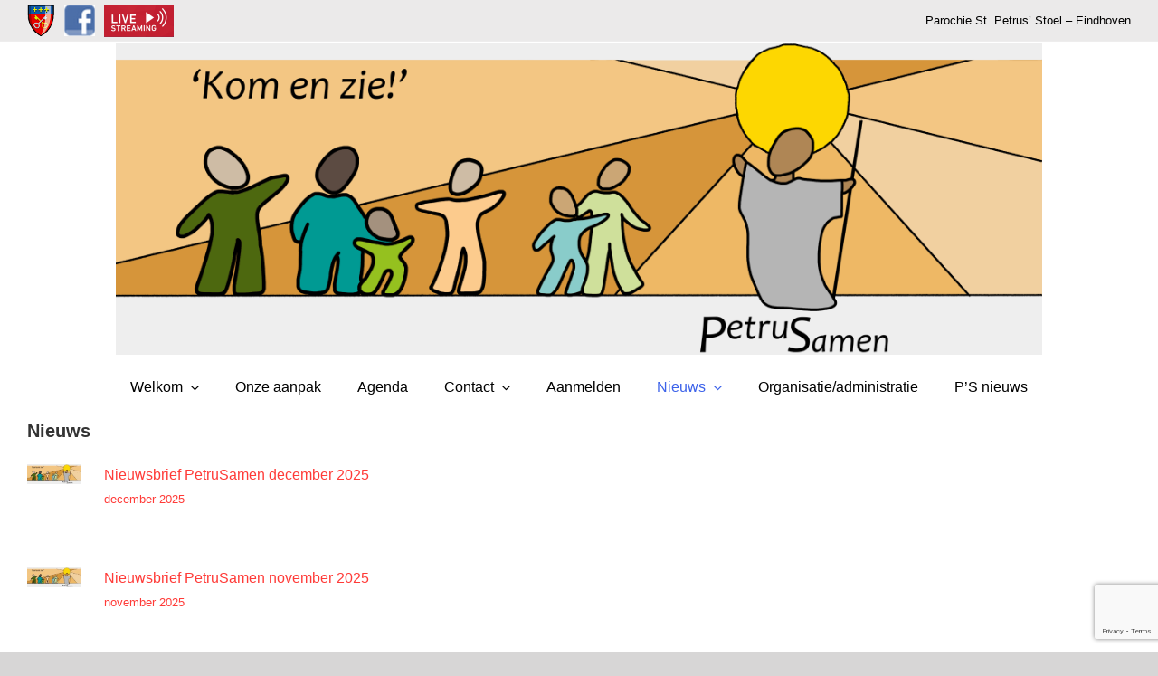

--- FILE ---
content_type: text/html; charset=UTF-8
request_url: https://www.petrus-ehv.nl/petrusamenzijbalk/petrusamen-2/nieuws-2/
body_size: 17736
content:
<!DOCTYPE html>
<html class="avada-html-layout-wide avada-html-header-position-top" lang="nl-NL" prefix="og: http://ogp.me/ns# fb: http://ogp.me/ns/fb#">
<head>
	<meta http-equiv="X-UA-Compatible" content="IE=edge" />
	<meta http-equiv="Content-Type" content="text/html; charset=utf-8"/>
	<meta name="viewport" content="width=device-width, initial-scale=1" />
	<title>Nieuws &#8211; Parochie St. Petrus’ Stoel te Antiochië</title>
<meta name='robots' content='max-image-preview:large' />
<link rel='dns-prefetch' href='//stats.wp.com' />
<link rel="alternate" type="application/rss+xml" title="Parochie St. Petrus’ Stoel te Antiochië &raquo; feed" href="https://www.petrus-ehv.nl/feed/" />
<link rel="alternate" type="application/rss+xml" title="Parochie St. Petrus’ Stoel te Antiochië &raquo; reacties feed" href="https://www.petrus-ehv.nl/comments/feed/" />
								<link rel="icon" href="https://www.petrus-ehv.nl/wp-content/uploads/2018/04/logotrans3_fav.png" type="image/png" />
		
		
		
				<link rel="alternate" title="oEmbed (JSON)" type="application/json+oembed" href="https://www.petrus-ehv.nl/wp-json/oembed/1.0/embed?url=https%3A%2F%2Fwww.petrus-ehv.nl%2Fpetrusamenzijbalk%2Fpetrusamen-2%2Fnieuws-2%2F" />
<link rel="alternate" title="oEmbed (XML)" type="text/xml+oembed" href="https://www.petrus-ehv.nl/wp-json/oembed/1.0/embed?url=https%3A%2F%2Fwww.petrus-ehv.nl%2Fpetrusamenzijbalk%2Fpetrusamen-2%2Fnieuws-2%2F&#038;format=xml" />
					<meta name="description" content="Nieuws"/>
				
		<meta property="og:locale" content="nl_NL"/>
		<meta property="og:type" content="article"/>
		<meta property="og:site_name" content="Parochie St. Petrus’ Stoel te Antiochië"/>
		<meta property="og:title" content="  Nieuws"/>
				<meta property="og:description" content="Nieuws"/>
				<meta property="og:url" content="https://www.petrus-ehv.nl/petrusamenzijbalk/petrusamen-2/nieuws-2/"/>
													<meta property="article:modified_time" content="2022-08-02T22:52:58+01:00"/>
											<meta property="og:image" content="https://www.petrus-ehv.nl/wp-content/uploads/2019/01/PetrusLogo.png"/>
		<meta property="og:image:width" content="94"/>
		<meta property="og:image:height" content="111"/>
		<meta property="og:image:type" content="image/png"/>
				<style id='wp-img-auto-sizes-contain-inline-css' type='text/css'>
img:is([sizes=auto i],[sizes^="auto," i]){contain-intrinsic-size:3000px 1500px}
/*# sourceURL=wp-img-auto-sizes-contain-inline-css */
</style>
<style id='wp-emoji-styles-inline-css' type='text/css'>

	img.wp-smiley, img.emoji {
		display: inline !important;
		border: none !important;
		box-shadow: none !important;
		height: 1em !important;
		width: 1em !important;
		margin: 0 0.07em !important;
		vertical-align: -0.1em !important;
		background: none !important;
		padding: 0 !important;
	}
/*# sourceURL=wp-emoji-styles-inline-css */
</style>
<link rel='stylesheet' id='tablepress-default-css' href='https://www.petrus-ehv.nl/wp-content/tablepress-combined.min.css?ver=38' type='text/css' media='all' />
<link rel='stylesheet' id='tmm-css' href='https://www.petrus-ehv.nl/wp-content/plugins/team-members/inc/css/tmm_style.css?ver=6.9' type='text/css' media='all' />
<link rel='stylesheet' id='fusion-dynamic-css-css' href='https://www.petrus-ehv.nl/wp-content/uploads/fusion-styles/b7f0b2bd11b823b57afb25f86554476c.min.css?ver=3.14.2' type='text/css' media='all' />
<link rel="https://api.w.org/" href="https://www.petrus-ehv.nl/wp-json/" /><link rel="alternate" title="JSON" type="application/json" href="https://www.petrus-ehv.nl/wp-json/wp/v2/pages/7770" /><link rel="EditURI" type="application/rsd+xml" title="RSD" href="https://www.petrus-ehv.nl/xmlrpc.php?rsd" />
<meta name="generator" content="WordPress 6.9" />
<link rel="canonical" href="https://www.petrus-ehv.nl/petrusamenzijbalk/petrusamen-2/nieuws-2/" />
<link rel='shortlink' href='https://www.petrus-ehv.nl/?p=7770' />
<style>
		#category-posts-14-internal ul {padding: 0;}
#category-posts-14-internal .cat-post-item img {max-width: initial; max-height: initial; margin: initial;}
#category-posts-14-internal .cat-post-author {margin-bottom: 0;}
#category-posts-14-internal .cat-post-thumbnail {margin: 5px 10px 5px 0;}
#category-posts-14-internal .cat-post-item:before {content: ""; clear: both;}
#category-posts-14-internal .cat-post-excerpt-more {display: inline-block;}
#category-posts-14-internal .cat-post-item {list-style: none; margin: 3px 0 10px; padding: 3px 0;}
#category-posts-14-internal .cat-post-current .cat-post-title {font-weight: bold; text-transform: uppercase;}
#category-posts-14-internal [class*=cat-post-tax] {font-size: 0.85em;}
#category-posts-14-internal [class*=cat-post-tax] * {display:inline-block;}
#category-posts-14-internal .cat-post-item:after {content: ""; display: table;	clear: both;}
#category-posts-14-internal .cat-post-item .cat-post-title {overflow: hidden;text-overflow: ellipsis;white-space: initial;display: -webkit-box;-webkit-line-clamp: 2;-webkit-box-orient: vertical;padding-bottom: 0 !important;}
#category-posts-14-internal .cat-post-item:after {content: ""; display: table;	clear: both;}
#category-posts-14-internal .cat-post-thumbnail {display:block; float:left; margin:5px 10px 5px 0;}
#category-posts-14-internal .cat-post-crop {overflow:hidden;display:block;}
#category-posts-14-internal p {margin:5px 0 0 0}
#category-posts-14-internal li > div {margin:5px 0 0 0; clear:both;}
#category-posts-14-internal .dashicons {vertical-align:middle;}
#category-posts-14-internal .cat-post-thumbnail .cat-post-crop img {height: 150px;}
#category-posts-14-internal .cat-post-thumbnail .cat-post-crop img {width: 150px;}
#category-posts-14-internal .cat-post-thumbnail .cat-post-crop img {object-fit: cover; max-width: 100%; display: block;}
#category-posts-14-internal .cat-post-thumbnail .cat-post-crop-not-supported img {width: 100%;}
#category-posts-14-internal .cat-post-thumbnail {max-width:100%;}
#category-posts-14-internal .cat-post-item img {margin: initial;}
#category-posts-9-internal ul {padding: 0;}
#category-posts-9-internal .cat-post-item img {max-width: initial; max-height: initial; margin: initial;}
#category-posts-9-internal .cat-post-author {margin-bottom: 0;}
#category-posts-9-internal .cat-post-thumbnail {margin: 5px 10px 5px 0;}
#category-posts-9-internal .cat-post-item:before {content: ""; clear: both;}
#category-posts-9-internal .cat-post-excerpt-more {display: inline-block;}
#category-posts-9-internal .cat-post-item {list-style: none; margin: 3px 0 10px; padding: 3px 0;}
#category-posts-9-internal .cat-post-item:after {content: ""; display: table;	clear: both;}
#category-posts-9-internal .cat-post-item .cat-post-title {overflow: hidden;text-overflow: ellipsis;white-space: initial;display: -webkit-box;-webkit-line-clamp: 2;-webkit-box-orient: vertical;padding-bottom: 0 !important;}
#category-posts-9-internal .cpwp-wrap-text p {display: inline;}
#category-posts-9-internal .cat-post-item .cpwp-wrap-text {overflow: hidden;text-overflow: ellipsis;white-space: initial;display: -webkit-box;-webkit-line-clamp: 4;-webkit-box-orient: vertical;padding-bottom: 0 !important;}
#category-posts-9-internal p.cpwp-excerpt-text {min-width: 120px;}
#category-posts-9-internal .cat-post-item:after {content: ""; display: table;	clear: both;}
#category-posts-9-internal .cat-post-thumbnail {display:block; float:left; margin:5px 10px 5px 0;}
#category-posts-9-internal .cat-post-crop {overflow:hidden;display:block;}
#category-posts-9-internal p {margin:5px 0 0 0}
#category-posts-9-internal li > div {margin:5px 0 0 0; clear:both;}
#category-posts-9-internal .dashicons {vertical-align:middle;}
#category-posts-3-internal ul {padding: 0;}
#category-posts-3-internal .cat-post-item img {max-width: initial; max-height: initial; margin: initial;}
#category-posts-3-internal .cat-post-author {margin-bottom: 0;}
#category-posts-3-internal .cat-post-thumbnail {margin: 5px 10px 5px 0;}
#category-posts-3-internal .cat-post-item:before {content: ""; clear: both;}
#category-posts-3-internal .cat-post-excerpt-more {display: inline-block;}
#category-posts-3-internal .cat-post-item {list-style: none; margin: 3px 0 10px; padding: 3px 0;}
#category-posts-3-internal .cat-post-item:after {content: ""; display: table;	clear: both;}
#category-posts-3-internal .cat-post-item .cat-post-title {overflow: hidden;text-overflow: ellipsis;white-space: initial;display: -webkit-box;-webkit-line-clamp: 2;-webkit-box-orient: vertical;padding-bottom: 0 !important;}
#category-posts-3-internal .cpwp-wrap-text p {display: inline;}
#category-posts-3-internal .cat-post-item .cpwp-wrap-text {overflow: hidden;text-overflow: ellipsis;white-space: initial;display: -webkit-box;-webkit-line-clamp: 4;-webkit-box-orient: vertical;padding-bottom: 0 !important;}
#category-posts-3-internal p.cpwp-excerpt-text {min-width: 120px;}
#category-posts-3-internal .cat-post-item:after {content: ""; display: table;	clear: both;}
#category-posts-3-internal .cat-post-thumbnail {display:block; float:left; margin:5px 10px 5px 0;}
#category-posts-3-internal .cat-post-crop {overflow:hidden;display:block;}
#category-posts-3-internal p {margin:5px 0 0 0}
#category-posts-3-internal li > div {margin:5px 0 0 0; clear:both;}
#category-posts-3-internal .dashicons {vertical-align:middle;}
#category-posts-4-internal ul {padding: 0;}
#category-posts-4-internal .cat-post-item img {max-width: initial; max-height: initial; margin: initial;}
#category-posts-4-internal .cat-post-author {margin-bottom: 0;}
#category-posts-4-internal .cat-post-thumbnail {margin: 5px 10px 5px 0;}
#category-posts-4-internal .cat-post-item:before {content: ""; clear: both;}
#category-posts-4-internal .cat-post-excerpt-more {display: inline-block;}
#category-posts-4-internal .cat-post-item {list-style: none; margin: 3px 0 10px; padding: 3px 0;}
#category-posts-4-internal .cat-post-item:after {content: ""; display: table;	clear: both;}
#category-posts-4-internal .cat-post-item .cat-post-title {overflow: hidden;text-overflow: ellipsis;white-space: initial;display: -webkit-box;-webkit-line-clamp: 2;-webkit-box-orient: vertical;padding-bottom: 0 !important;}
#category-posts-4-internal .cat-post-item:after {content: ""; display: table;	clear: both;}
#category-posts-4-internal .cat-post-thumbnail {display:block; float:left; margin:5px 10px 5px 0;}
#category-posts-4-internal .cat-post-crop {overflow:hidden;display:block;}
#category-posts-4-internal p {margin:5px 0 0 0}
#category-posts-4-internal li > div {margin:5px 0 0 0; clear:both;}
#category-posts-4-internal .dashicons {vertical-align:middle;}
#category-posts-5-internal ul {padding: 0;}
#category-posts-5-internal .cat-post-item img {max-width: initial; max-height: initial; margin: initial;}
#category-posts-5-internal .cat-post-author {margin-bottom: 0;}
#category-posts-5-internal .cat-post-thumbnail {margin: 5px 10px 5px 0;}
#category-posts-5-internal .cat-post-item:before {content: ""; clear: both;}
#category-posts-5-internal .cat-post-excerpt-more {display: inline-block;}
#category-posts-5-internal .cat-post-item {list-style: none; margin: 3px 0 10px; padding: 3px 0;}
#category-posts-5-internal .cat-post-item:after {content: ""; display: table;	clear: both;}
#category-posts-5-internal .cat-post-item .cat-post-title {overflow: hidden;text-overflow: ellipsis;white-space: initial;display: -webkit-box;-webkit-line-clamp: 2;-webkit-box-orient: vertical;padding-bottom: 0 !important;}
#category-posts-5-internal .cpwp-wrap-text p {display: inline;}
#category-posts-5-internal .cat-post-item .cpwp-wrap-text {overflow: hidden;text-overflow: ellipsis;white-space: initial;display: -webkit-box;-webkit-line-clamp: 4;-webkit-box-orient: vertical;padding-bottom: 0 !important;}
#category-posts-5-internal p.cpwp-excerpt-text {min-width: 120px;}
#category-posts-5-internal .cat-post-item:after {content: ""; display: table;	clear: both;}
#category-posts-5-internal .cat-post-thumbnail {display:block; float:left; margin:5px 10px 5px 0;}
#category-posts-5-internal .cat-post-crop {overflow:hidden;display:block;}
#category-posts-5-internal p {margin:5px 0 0 0}
#category-posts-5-internal li > div {margin:5px 0 0 0; clear:both;}
#category-posts-5-internal .dashicons {vertical-align:middle;}
#category-posts-6-internal ul {padding: 0;}
#category-posts-6-internal .cat-post-item img {max-width: initial; max-height: initial; margin: initial;}
#category-posts-6-internal .cat-post-author {margin-bottom: 0;}
#category-posts-6-internal .cat-post-thumbnail {margin: 5px 10px 5px 0;}
#category-posts-6-internal .cat-post-item:before {content: ""; clear: both;}
#category-posts-6-internal .cat-post-excerpt-more {display: inline-block;}
#category-posts-6-internal .cat-post-item {list-style: none; margin: 3px 0 10px; padding: 3px 0;}
#category-posts-6-internal .cat-post-item:after {content: ""; display: table;	clear: both;}
#category-posts-6-internal .cat-post-item .cat-post-title {overflow: hidden;text-overflow: ellipsis;white-space: initial;display: -webkit-box;-webkit-line-clamp: 2;-webkit-box-orient: vertical;padding-bottom: 0 !important;}
#category-posts-6-internal .cat-post-item:after {content: ""; display: table;	clear: both;}
#category-posts-6-internal .cat-post-thumbnail {display:block; float:left; margin:5px 10px 5px 0;}
#category-posts-6-internal .cat-post-crop {overflow:hidden;display:block;}
#category-posts-6-internal p {margin:5px 0 0 0}
#category-posts-6-internal li > div {margin:5px 0 0 0; clear:both;}
#category-posts-6-internal .dashicons {vertical-align:middle;}
#category-posts-7-internal ul {padding: 0;}
#category-posts-7-internal .cat-post-item img {max-width: initial; max-height: initial; margin: initial;}
#category-posts-7-internal .cat-post-author {margin-bottom: 0;}
#category-posts-7-internal .cat-post-thumbnail {margin: 5px 10px 5px 0;}
#category-posts-7-internal .cat-post-item:before {content: ""; clear: both;}
#category-posts-7-internal .cat-post-excerpt-more {display: inline-block;}
#category-posts-7-internal .cat-post-item {list-style: none; margin: 3px 0 10px; padding: 3px 0;}
#category-posts-7-internal .cat-post-item:after {content: ""; display: table;	clear: both;}
#category-posts-7-internal .cat-post-item .cat-post-title {overflow: hidden;text-overflow: ellipsis;white-space: initial;display: -webkit-box;-webkit-line-clamp: 2;-webkit-box-orient: vertical;padding-bottom: 0 !important;}
#category-posts-7-internal .cpwp-wrap-text p {display: inline;}
#category-posts-7-internal .cat-post-item .cpwp-wrap-text {overflow: hidden;text-overflow: ellipsis;white-space: initial;display: -webkit-box;-webkit-line-clamp: 4;-webkit-box-orient: vertical;padding-bottom: 0 !important;}
#category-posts-7-internal p.cpwp-excerpt-text {min-width: 120px;}
#category-posts-7-internal .cat-post-item:after {content: ""; display: table;	clear: both;}
#category-posts-7-internal .cat-post-thumbnail {display:block; float:left; margin:5px 10px 5px 0;}
#category-posts-7-internal .cat-post-crop {overflow:hidden;display:block;}
#category-posts-7-internal p {margin:5px 0 0 0}
#category-posts-7-internal li > div {margin:5px 0 0 0; clear:both;}
#category-posts-7-internal .dashicons {vertical-align:middle;}
#category-posts-8-internal ul {padding: 0;}
#category-posts-8-internal .cat-post-item img {max-width: initial; max-height: initial; margin: initial;}
#category-posts-8-internal .cat-post-author {margin-bottom: 0;}
#category-posts-8-internal .cat-post-thumbnail {margin: 5px 10px 5px 0;}
#category-posts-8-internal .cat-post-item:before {content: ""; clear: both;}
#category-posts-8-internal .cat-post-excerpt-more {display: inline-block;}
#category-posts-8-internal .cat-post-item {list-style: none; margin: 3px 0 10px; padding: 3px 0;}
#category-posts-8-internal .cat-post-item:after {content: ""; display: table;	clear: both;}
#category-posts-8-internal .cat-post-item .cat-post-title {overflow: hidden;text-overflow: ellipsis;white-space: initial;display: -webkit-box;-webkit-line-clamp: 2;-webkit-box-orient: vertical;padding-bottom: 0 !important;}
#category-posts-8-internal .cpwp-wrap-text p {display: inline;}
#category-posts-8-internal .cat-post-item .cpwp-wrap-text {overflow: hidden;text-overflow: ellipsis;white-space: initial;display: -webkit-box;-webkit-line-clamp: 4;-webkit-box-orient: vertical;padding-bottom: 0 !important;}
#category-posts-8-internal p.cpwp-excerpt-text {min-width: 120px;}
#category-posts-8-internal .cat-post-item:after {content: ""; display: table;	clear: both;}
#category-posts-8-internal .cat-post-thumbnail {display:block; float:left; margin:5px 10px 5px 0;}
#category-posts-8-internal .cat-post-crop {overflow:hidden;display:block;}
#category-posts-8-internal p {margin:5px 0 0 0}
#category-posts-8-internal li > div {margin:5px 0 0 0; clear:both;}
#category-posts-8-internal .dashicons {vertical-align:middle;}
#category-posts-2-internal ul {padding: 0;}
#category-posts-2-internal .cat-post-item img {max-width: initial; max-height: initial; margin: initial;}
#category-posts-2-internal .cat-post-author {margin-bottom: 0;}
#category-posts-2-internal .cat-post-thumbnail {margin: 5px 10px 5px 0;}
#category-posts-2-internal .cat-post-item:before {content: ""; clear: both;}
#category-posts-2-internal .cat-post-excerpt-more {display: inline-block;}
#category-posts-2-internal .cat-post-item {list-style: none; margin: 3px 0 10px; padding: 3px 0;}
#category-posts-2-internal .cat-post-item:after {content: ""; display: table;	clear: both;}
#category-posts-2-internal .cat-post-item .cat-post-title {overflow: hidden;text-overflow: ellipsis;white-space: initial;display: -webkit-box;-webkit-line-clamp: 2;-webkit-box-orient: vertical;padding-bottom: 0 !important;}
#category-posts-2-internal .cpwp-wrap-text p {display: inline;}
#category-posts-2-internal .cat-post-item .cpwp-wrap-text {overflow: hidden;text-overflow: ellipsis;white-space: initial;display: -webkit-box;-webkit-line-clamp: 4;-webkit-box-orient: vertical;padding-bottom: 0 !important;}
#category-posts-2-internal p.cpwp-excerpt-text {min-width: 120px;}
#category-posts-2-internal .cat-post-item:after {content: ""; display: table;	clear: both;}
#category-posts-2-internal .cat-post-thumbnail {display:block; float:left; margin:5px 10px 5px 0;}
#category-posts-2-internal .cat-post-crop {overflow:hidden;display:block;}
#category-posts-2-internal p {margin:5px 0 0 0}
#category-posts-2-internal li > div {margin:5px 0 0 0; clear:both;}
#category-posts-2-internal .dashicons {vertical-align:middle;}
#category-posts-10-internal ul {padding: 0;}
#category-posts-10-internal .cat-post-item img {max-width: initial; max-height: initial; margin: initial;}
#category-posts-10-internal .cat-post-author {margin-bottom: 0;}
#category-posts-10-internal .cat-post-thumbnail {margin: 5px 10px 5px 0;}
#category-posts-10-internal .cat-post-item:before {content: ""; clear: both;}
#category-posts-10-internal .cat-post-excerpt-more {display: inline-block;}
#category-posts-10-internal .cat-post-item {list-style: none; margin: 3px 0 10px; padding: 3px 0;}
#category-posts-10-internal .cat-post-item:after {content: ""; display: table;	clear: both;}
#category-posts-10-internal .cat-post-item .cat-post-title {overflow: hidden;text-overflow: ellipsis;white-space: initial;display: -webkit-box;-webkit-line-clamp: 2;-webkit-box-orient: vertical;padding-bottom: 0 !important;}
#category-posts-10-internal .cat-post-item:after {content: ""; display: table;	clear: both;}
#category-posts-10-internal .cat-post-thumbnail {display:block; float:left; margin:5px 10px 5px 0;}
#category-posts-10-internal .cat-post-crop {overflow:hidden;display:block;}
#category-posts-10-internal p {margin:5px 0 0 0}
#category-posts-10-internal li > div {margin:5px 0 0 0; clear:both;}
#category-posts-10-internal .dashicons {vertical-align:middle;}
#category-posts-12-internal ul {padding: 0;}
#category-posts-12-internal .cat-post-item img {max-width: initial; max-height: initial; margin: initial;}
#category-posts-12-internal .cat-post-author {margin-bottom: 0;}
#category-posts-12-internal .cat-post-thumbnail {margin: 5px 10px 5px 0;}
#category-posts-12-internal .cat-post-item:before {content: ""; clear: both;}
#category-posts-12-internal .cat-post-excerpt-more {display: inline-block;}
#category-posts-12-internal .cat-post-item {list-style: none; margin: 3px 0 10px; padding: 3px 0;}
#category-posts-12-internal .cat-post-item:after {content: ""; display: table;	clear: both;}
#category-posts-12-internal .cat-post-item .cat-post-title {overflow: hidden;text-overflow: ellipsis;white-space: initial;display: -webkit-box;-webkit-line-clamp: 2;-webkit-box-orient: vertical;padding-bottom: 0 !important;}
#category-posts-12-internal .cat-post-item:after {content: ""; display: table;	clear: both;}
#category-posts-12-internal .cat-post-thumbnail {display:block; float:left; margin:5px 10px 5px 0;}
#category-posts-12-internal .cat-post-crop {overflow:hidden;display:block;}
#category-posts-12-internal p {margin:5px 0 0 0}
#category-posts-12-internal li > div {margin:5px 0 0 0; clear:both;}
#category-posts-12-internal .dashicons {vertical-align:middle;}
#category-posts-11-internal ul {padding: 0;}
#category-posts-11-internal .cat-post-item img {max-width: initial; max-height: initial; margin: initial;}
#category-posts-11-internal .cat-post-author {margin-bottom: 0;}
#category-posts-11-internal .cat-post-thumbnail {margin: 5px 10px 5px 0;}
#category-posts-11-internal .cat-post-item:before {content: ""; clear: both;}
#category-posts-11-internal .cat-post-excerpt-more {display: inline-block;}
#category-posts-11-internal .cat-post-item {list-style: none; margin: 3px 0 10px; padding: 3px 0;}
#category-posts-11-internal .cat-post-item:after {content: ""; display: table;	clear: both;}
#category-posts-11-internal .cat-post-item .cat-post-title {overflow: hidden;text-overflow: ellipsis;white-space: initial;display: -webkit-box;-webkit-line-clamp: 2;-webkit-box-orient: vertical;padding-bottom: 0 !important;}
#category-posts-11-internal .cat-post-item:after {content: ""; display: table;	clear: both;}
#category-posts-11-internal .cat-post-thumbnail {display:block; float:left; margin:5px 10px 5px 0;}
#category-posts-11-internal .cat-post-crop {overflow:hidden;display:block;}
#category-posts-11-internal p {margin:5px 0 0 0}
#category-posts-11-internal li > div {margin:5px 0 0 0; clear:both;}
#category-posts-11-internal .dashicons {vertical-align:middle;}
#category-posts-13-internal ul {padding: 0;}
#category-posts-13-internal .cat-post-item img {max-width: initial; max-height: initial; margin: initial;}
#category-posts-13-internal .cat-post-author {margin-bottom: 0;}
#category-posts-13-internal .cat-post-thumbnail {margin: 5px 10px 5px 0;}
#category-posts-13-internal .cat-post-item:before {content: ""; clear: both;}
#category-posts-13-internal .cat-post-excerpt-more {display: inline-block;}
#category-posts-13-internal .cat-post-item {list-style: none; margin: 3px 0 10px; padding: 3px 0;}
#category-posts-13-internal .cat-post-item:after {content: ""; display: table;	clear: both;}
#category-posts-13-internal .cat-post-item .cat-post-title {overflow: hidden;text-overflow: ellipsis;white-space: initial;display: -webkit-box;-webkit-line-clamp: 2;-webkit-box-orient: vertical;padding-bottom: 0 !important;}
#category-posts-13-internal .cat-post-item:after {content: ""; display: table;	clear: both;}
#category-posts-13-internal .cat-post-thumbnail {display:block; float:left; margin:5px 10px 5px 0;}
#category-posts-13-internal .cat-post-crop {overflow:hidden;display:block;}
#category-posts-13-internal p {margin:5px 0 0 0}
#category-posts-13-internal li > div {margin:5px 0 0 0; clear:both;}
#category-posts-13-internal .dashicons {vertical-align:middle;}
#category-posts-15-internal ul {padding: 0;}
#category-posts-15-internal .cat-post-item img {max-width: initial; max-height: initial; margin: initial;}
#category-posts-15-internal .cat-post-author {margin-bottom: 0;}
#category-posts-15-internal .cat-post-thumbnail {margin: 5px 10px 5px 0;}
#category-posts-15-internal .cat-post-item:before {content: ""; clear: both;}
#category-posts-15-internal .cat-post-excerpt-more {display: inline-block;}
#category-posts-15-internal .cat-post-item {list-style: none; margin: 3px 0 10px; padding: 3px 0;}
#category-posts-15-internal .cat-post-item:after {content: ""; display: table;	clear: both;}
#category-posts-15-internal .cat-post-item .cat-post-title {overflow: hidden;text-overflow: ellipsis;white-space: initial;display: -webkit-box;-webkit-line-clamp: 2;-webkit-box-orient: vertical;padding-bottom: 0 !important;}
#category-posts-15-internal .cpwp-wrap-text p {display: inline;}
#category-posts-15-internal .cat-post-item .cpwp-wrap-text {overflow: hidden;text-overflow: ellipsis;white-space: initial;display: -webkit-box;-webkit-line-clamp: 4;-webkit-box-orient: vertical;padding-bottom: 0 !important;}
#category-posts-15-internal p.cpwp-excerpt-text {min-width: 120px;}
#category-posts-15-internal .cat-post-item:after {content: ""; display: table;	clear: both;}
#category-posts-15-internal .cat-post-thumbnail {display:block; float:left; margin:5px 10px 5px 0;}
#category-posts-15-internal .cat-post-crop {overflow:hidden;display:block;}
#category-posts-15-internal p {margin:5px 0 0 0}
#category-posts-15-internal li > div {margin:5px 0 0 0; clear:both;}
#category-posts-15-internal .dashicons {vertical-align:middle;}
#category-posts-16-internal ul {padding: 0;}
#category-posts-16-internal .cat-post-item img {max-width: initial; max-height: initial; margin: initial;}
#category-posts-16-internal .cat-post-author {margin-bottom: 0;}
#category-posts-16-internal .cat-post-thumbnail {margin: 5px 10px 5px 0;}
#category-posts-16-internal .cat-post-item:before {content: ""; clear: both;}
#category-posts-16-internal .cat-post-excerpt-more {display: inline-block;}
#category-posts-16-internal .cat-post-item {list-style: none; margin: 3px 0 10px; padding: 3px 0;}
#category-posts-16-internal .cat-post-item:after {content: ""; display: table;	clear: both;}
#category-posts-16-internal .cat-post-item .cat-post-title {overflow: hidden;text-overflow: ellipsis;white-space: initial;display: -webkit-box;-webkit-line-clamp: 2;-webkit-box-orient: vertical;padding-bottom: 0 !important;}
#category-posts-16-internal .cat-post-item:after {content: ""; display: table;	clear: both;}
#category-posts-16-internal .cat-post-thumbnail {display:block; float:left; margin:5px 10px 5px 0;}
#category-posts-16-internal .cat-post-crop {overflow:hidden;display:block;}
#category-posts-16-internal p {margin:5px 0 0 0}
#category-posts-16-internal li > div {margin:5px 0 0 0; clear:both;}
#category-posts-16-internal .dashicons {vertical-align:middle;}
#category-posts-17-internal ul {padding: 0;}
#category-posts-17-internal .cat-post-item img {max-width: initial; max-height: initial; margin: initial;}
#category-posts-17-internal .cat-post-author {margin-bottom: 0;}
#category-posts-17-internal .cat-post-thumbnail {margin: 5px 10px 5px 0;}
#category-posts-17-internal .cat-post-item:before {content: ""; clear: both;}
#category-posts-17-internal .cat-post-excerpt-more {display: inline-block;}
#category-posts-17-internal .cat-post-item {list-style: none; margin: 3px 0 10px; padding: 3px 0;}
#category-posts-17-internal .cat-post-item:after {content: ""; display: table;	clear: both;}
#category-posts-17-internal .cat-post-item .cat-post-title {overflow: hidden;text-overflow: ellipsis;white-space: initial;display: -webkit-box;-webkit-line-clamp: 2;-webkit-box-orient: vertical;padding-bottom: 0 !important;}
#category-posts-17-internal .cat-post-item:after {content: ""; display: table;	clear: both;}
#category-posts-17-internal .cat-post-thumbnail {display:block; float:left; margin:5px 10px 5px 0;}
#category-posts-17-internal .cat-post-crop {overflow:hidden;display:block;}
#category-posts-17-internal p {margin:5px 0 0 0}
#category-posts-17-internal li > div {margin:5px 0 0 0; clear:both;}
#category-posts-17-internal .dashicons {vertical-align:middle;}
#category-posts-18-internal ul {padding: 0;}
#category-posts-18-internal .cat-post-item img {max-width: initial; max-height: initial; margin: initial;}
#category-posts-18-internal .cat-post-author {margin-bottom: 0;}
#category-posts-18-internal .cat-post-thumbnail {margin: 5px 10px 5px 0;}
#category-posts-18-internal .cat-post-item:before {content: ""; clear: both;}
#category-posts-18-internal .cat-post-excerpt-more {display: inline-block;}
#category-posts-18-internal .cat-post-item {list-style: none; margin: 3px 0 10px; padding: 3px 0;}
#category-posts-18-internal .cat-post-item:after {content: ""; display: table;	clear: both;}
#category-posts-18-internal .cat-post-item .cat-post-title {overflow: hidden;text-overflow: ellipsis;white-space: initial;display: -webkit-box;-webkit-line-clamp: 2;-webkit-box-orient: vertical;padding-bottom: 0 !important;}
#category-posts-18-internal .cpwp-wrap-text p {display: inline;}
#category-posts-18-internal .cat-post-item .cpwp-wrap-text {overflow: hidden;text-overflow: ellipsis;white-space: initial;display: -webkit-box;-webkit-line-clamp: 4;-webkit-box-orient: vertical;padding-bottom: 0 !important;}
#category-posts-18-internal p.cpwp-excerpt-text {min-width: 120px;}
#category-posts-18-internal .cat-post-item:after {content: ""; display: table;	clear: both;}
#category-posts-18-internal .cat-post-thumbnail {display:block; float:left; margin:5px 10px 5px 0;}
#category-posts-18-internal .cat-post-crop {overflow:hidden;display:block;}
#category-posts-18-internal p {margin:5px 0 0 0}
#category-posts-18-internal li > div {margin:5px 0 0 0; clear:both;}
#category-posts-18-internal .dashicons {vertical-align:middle;}
</style>
			<style>img#wpstats{display:none}</style>
		<style type="text/css" id="css-fb-visibility">@media screen and (max-width: 640px){.fusion-no-small-visibility{display:none !important;}body .sm-text-align-center{text-align:center !important;}body .sm-text-align-left{text-align:left !important;}body .sm-text-align-right{text-align:right !important;}body .sm-text-align-justify{text-align:justify !important;}body .sm-flex-align-center{justify-content:center !important;}body .sm-flex-align-flex-start{justify-content:flex-start !important;}body .sm-flex-align-flex-end{justify-content:flex-end !important;}body .sm-mx-auto{margin-left:auto !important;margin-right:auto !important;}body .sm-ml-auto{margin-left:auto !important;}body .sm-mr-auto{margin-right:auto !important;}body .fusion-absolute-position-small{position:absolute;width:100%;}.awb-sticky.awb-sticky-small{ position: sticky; top: var(--awb-sticky-offset,0); }}@media screen and (min-width: 641px) and (max-width: 1024px){.fusion-no-medium-visibility{display:none !important;}body .md-text-align-center{text-align:center !important;}body .md-text-align-left{text-align:left !important;}body .md-text-align-right{text-align:right !important;}body .md-text-align-justify{text-align:justify !important;}body .md-flex-align-center{justify-content:center !important;}body .md-flex-align-flex-start{justify-content:flex-start !important;}body .md-flex-align-flex-end{justify-content:flex-end !important;}body .md-mx-auto{margin-left:auto !important;margin-right:auto !important;}body .md-ml-auto{margin-left:auto !important;}body .md-mr-auto{margin-right:auto !important;}body .fusion-absolute-position-medium{position:absolute;width:100%;}.awb-sticky.awb-sticky-medium{ position: sticky; top: var(--awb-sticky-offset,0); }}@media screen and (min-width: 1025px){.fusion-no-large-visibility{display:none !important;}body .lg-text-align-center{text-align:center !important;}body .lg-text-align-left{text-align:left !important;}body .lg-text-align-right{text-align:right !important;}body .lg-text-align-justify{text-align:justify !important;}body .lg-flex-align-center{justify-content:center !important;}body .lg-flex-align-flex-start{justify-content:flex-start !important;}body .lg-flex-align-flex-end{justify-content:flex-end !important;}body .lg-mx-auto{margin-left:auto !important;margin-right:auto !important;}body .lg-ml-auto{margin-left:auto !important;}body .lg-mr-auto{margin-right:auto !important;}body .fusion-absolute-position-large{position:absolute;width:100%;}.awb-sticky.awb-sticky-large{ position: sticky; top: var(--awb-sticky-offset,0); }}</style>		<script type="text/javascript">
			var doc = document.documentElement;
			doc.setAttribute( 'data-useragent', navigator.userAgent );
		</script>
		<!-- Global site tag (gtag.js) - Google Analytics -->
<script async src="https://www.googletagmanager.com/gtag/js?id=UA-29172632-1"></script>
<script>
  window.dataLayer = window.dataLayer || [];
  function gtag(){dataLayer.push(arguments);}
  gtag('js', new Date());

  gtag('config', 'UA-29172632-1');
</script>
	<style id='global-styles-inline-css' type='text/css'>
:root{--wp--preset--aspect-ratio--square: 1;--wp--preset--aspect-ratio--4-3: 4/3;--wp--preset--aspect-ratio--3-4: 3/4;--wp--preset--aspect-ratio--3-2: 3/2;--wp--preset--aspect-ratio--2-3: 2/3;--wp--preset--aspect-ratio--16-9: 16/9;--wp--preset--aspect-ratio--9-16: 9/16;--wp--preset--color--black: #000000;--wp--preset--color--cyan-bluish-gray: #abb8c3;--wp--preset--color--white: #ffffff;--wp--preset--color--pale-pink: #f78da7;--wp--preset--color--vivid-red: #cf2e2e;--wp--preset--color--luminous-vivid-orange: #ff6900;--wp--preset--color--luminous-vivid-amber: #fcb900;--wp--preset--color--light-green-cyan: #7bdcb5;--wp--preset--color--vivid-green-cyan: #00d084;--wp--preset--color--pale-cyan-blue: #8ed1fc;--wp--preset--color--vivid-cyan-blue: #0693e3;--wp--preset--color--vivid-purple: #9b51e0;--wp--preset--color--awb-color-1: #ffffff;--wp--preset--color--awb-color-2: #f6f6f6;--wp--preset--color--awb-color-3: #e0dede;--wp--preset--color--awb-color-4: #a0ce4e;--wp--preset--color--awb-color-5: #747474;--wp--preset--color--awb-color-6: #e10707;--wp--preset--color--awb-color-7: #333333;--wp--preset--color--awb-color-8: #780404;--wp--preset--color--awb-color-custom-10: #ebeaea;--wp--preset--color--awb-color-custom-11: #000000;--wp--preset--color--awb-color-custom-12: #d60707;--wp--preset--color--awb-color-custom-13: #e80707;--wp--preset--color--awb-color-custom-14: #e8e8e8;--wp--preset--color--awb-color-custom-15: #dddddd;--wp--preset--color--awb-color-custom-16: #bebdbd;--wp--preset--color--awb-color-custom-17: #e5e5e5;--wp--preset--color--awb-color-custom-18: #f9f9f9;--wp--preset--color--awb-color-custom-1: #f1d0a0;--wp--preset--color--awb-color-custom-2: #d6953a;--wp--preset--color--awb-color-custom-3: #f1d0a0;--wp--preset--gradient--vivid-cyan-blue-to-vivid-purple: linear-gradient(135deg,rgb(6,147,227) 0%,rgb(155,81,224) 100%);--wp--preset--gradient--light-green-cyan-to-vivid-green-cyan: linear-gradient(135deg,rgb(122,220,180) 0%,rgb(0,208,130) 100%);--wp--preset--gradient--luminous-vivid-amber-to-luminous-vivid-orange: linear-gradient(135deg,rgb(252,185,0) 0%,rgb(255,105,0) 100%);--wp--preset--gradient--luminous-vivid-orange-to-vivid-red: linear-gradient(135deg,rgb(255,105,0) 0%,rgb(207,46,46) 100%);--wp--preset--gradient--very-light-gray-to-cyan-bluish-gray: linear-gradient(135deg,rgb(238,238,238) 0%,rgb(169,184,195) 100%);--wp--preset--gradient--cool-to-warm-spectrum: linear-gradient(135deg,rgb(74,234,220) 0%,rgb(151,120,209) 20%,rgb(207,42,186) 40%,rgb(238,44,130) 60%,rgb(251,105,98) 80%,rgb(254,248,76) 100%);--wp--preset--gradient--blush-light-purple: linear-gradient(135deg,rgb(255,206,236) 0%,rgb(152,150,240) 100%);--wp--preset--gradient--blush-bordeaux: linear-gradient(135deg,rgb(254,205,165) 0%,rgb(254,45,45) 50%,rgb(107,0,62) 100%);--wp--preset--gradient--luminous-dusk: linear-gradient(135deg,rgb(255,203,112) 0%,rgb(199,81,192) 50%,rgb(65,88,208) 100%);--wp--preset--gradient--pale-ocean: linear-gradient(135deg,rgb(255,245,203) 0%,rgb(182,227,212) 50%,rgb(51,167,181) 100%);--wp--preset--gradient--electric-grass: linear-gradient(135deg,rgb(202,248,128) 0%,rgb(113,206,126) 100%);--wp--preset--gradient--midnight: linear-gradient(135deg,rgb(2,3,129) 0%,rgb(40,116,252) 100%);--wp--preset--font-size--small: 9.75px;--wp--preset--font-size--medium: 20px;--wp--preset--font-size--large: 19.5px;--wp--preset--font-size--x-large: 42px;--wp--preset--font-size--normal: 13px;--wp--preset--font-size--xlarge: 26px;--wp--preset--font-size--huge: 39px;--wp--preset--spacing--20: 0.44rem;--wp--preset--spacing--30: 0.67rem;--wp--preset--spacing--40: 1rem;--wp--preset--spacing--50: 1.5rem;--wp--preset--spacing--60: 2.25rem;--wp--preset--spacing--70: 3.38rem;--wp--preset--spacing--80: 5.06rem;--wp--preset--shadow--natural: 6px 6px 9px rgba(0, 0, 0, 0.2);--wp--preset--shadow--deep: 12px 12px 50px rgba(0, 0, 0, 0.4);--wp--preset--shadow--sharp: 6px 6px 0px rgba(0, 0, 0, 0.2);--wp--preset--shadow--outlined: 6px 6px 0px -3px rgb(255, 255, 255), 6px 6px rgb(0, 0, 0);--wp--preset--shadow--crisp: 6px 6px 0px rgb(0, 0, 0);}:where(.is-layout-flex){gap: 0.5em;}:where(.is-layout-grid){gap: 0.5em;}body .is-layout-flex{display: flex;}.is-layout-flex{flex-wrap: wrap;align-items: center;}.is-layout-flex > :is(*, div){margin: 0;}body .is-layout-grid{display: grid;}.is-layout-grid > :is(*, div){margin: 0;}:where(.wp-block-columns.is-layout-flex){gap: 2em;}:where(.wp-block-columns.is-layout-grid){gap: 2em;}:where(.wp-block-post-template.is-layout-flex){gap: 1.25em;}:where(.wp-block-post-template.is-layout-grid){gap: 1.25em;}.has-black-color{color: var(--wp--preset--color--black) !important;}.has-cyan-bluish-gray-color{color: var(--wp--preset--color--cyan-bluish-gray) !important;}.has-white-color{color: var(--wp--preset--color--white) !important;}.has-pale-pink-color{color: var(--wp--preset--color--pale-pink) !important;}.has-vivid-red-color{color: var(--wp--preset--color--vivid-red) !important;}.has-luminous-vivid-orange-color{color: var(--wp--preset--color--luminous-vivid-orange) !important;}.has-luminous-vivid-amber-color{color: var(--wp--preset--color--luminous-vivid-amber) !important;}.has-light-green-cyan-color{color: var(--wp--preset--color--light-green-cyan) !important;}.has-vivid-green-cyan-color{color: var(--wp--preset--color--vivid-green-cyan) !important;}.has-pale-cyan-blue-color{color: var(--wp--preset--color--pale-cyan-blue) !important;}.has-vivid-cyan-blue-color{color: var(--wp--preset--color--vivid-cyan-blue) !important;}.has-vivid-purple-color{color: var(--wp--preset--color--vivid-purple) !important;}.has-black-background-color{background-color: var(--wp--preset--color--black) !important;}.has-cyan-bluish-gray-background-color{background-color: var(--wp--preset--color--cyan-bluish-gray) !important;}.has-white-background-color{background-color: var(--wp--preset--color--white) !important;}.has-pale-pink-background-color{background-color: var(--wp--preset--color--pale-pink) !important;}.has-vivid-red-background-color{background-color: var(--wp--preset--color--vivid-red) !important;}.has-luminous-vivid-orange-background-color{background-color: var(--wp--preset--color--luminous-vivid-orange) !important;}.has-luminous-vivid-amber-background-color{background-color: var(--wp--preset--color--luminous-vivid-amber) !important;}.has-light-green-cyan-background-color{background-color: var(--wp--preset--color--light-green-cyan) !important;}.has-vivid-green-cyan-background-color{background-color: var(--wp--preset--color--vivid-green-cyan) !important;}.has-pale-cyan-blue-background-color{background-color: var(--wp--preset--color--pale-cyan-blue) !important;}.has-vivid-cyan-blue-background-color{background-color: var(--wp--preset--color--vivid-cyan-blue) !important;}.has-vivid-purple-background-color{background-color: var(--wp--preset--color--vivid-purple) !important;}.has-black-border-color{border-color: var(--wp--preset--color--black) !important;}.has-cyan-bluish-gray-border-color{border-color: var(--wp--preset--color--cyan-bluish-gray) !important;}.has-white-border-color{border-color: var(--wp--preset--color--white) !important;}.has-pale-pink-border-color{border-color: var(--wp--preset--color--pale-pink) !important;}.has-vivid-red-border-color{border-color: var(--wp--preset--color--vivid-red) !important;}.has-luminous-vivid-orange-border-color{border-color: var(--wp--preset--color--luminous-vivid-orange) !important;}.has-luminous-vivid-amber-border-color{border-color: var(--wp--preset--color--luminous-vivid-amber) !important;}.has-light-green-cyan-border-color{border-color: var(--wp--preset--color--light-green-cyan) !important;}.has-vivid-green-cyan-border-color{border-color: var(--wp--preset--color--vivid-green-cyan) !important;}.has-pale-cyan-blue-border-color{border-color: var(--wp--preset--color--pale-cyan-blue) !important;}.has-vivid-cyan-blue-border-color{border-color: var(--wp--preset--color--vivid-cyan-blue) !important;}.has-vivid-purple-border-color{border-color: var(--wp--preset--color--vivid-purple) !important;}.has-vivid-cyan-blue-to-vivid-purple-gradient-background{background: var(--wp--preset--gradient--vivid-cyan-blue-to-vivid-purple) !important;}.has-light-green-cyan-to-vivid-green-cyan-gradient-background{background: var(--wp--preset--gradient--light-green-cyan-to-vivid-green-cyan) !important;}.has-luminous-vivid-amber-to-luminous-vivid-orange-gradient-background{background: var(--wp--preset--gradient--luminous-vivid-amber-to-luminous-vivid-orange) !important;}.has-luminous-vivid-orange-to-vivid-red-gradient-background{background: var(--wp--preset--gradient--luminous-vivid-orange-to-vivid-red) !important;}.has-very-light-gray-to-cyan-bluish-gray-gradient-background{background: var(--wp--preset--gradient--very-light-gray-to-cyan-bluish-gray) !important;}.has-cool-to-warm-spectrum-gradient-background{background: var(--wp--preset--gradient--cool-to-warm-spectrum) !important;}.has-blush-light-purple-gradient-background{background: var(--wp--preset--gradient--blush-light-purple) !important;}.has-blush-bordeaux-gradient-background{background: var(--wp--preset--gradient--blush-bordeaux) !important;}.has-luminous-dusk-gradient-background{background: var(--wp--preset--gradient--luminous-dusk) !important;}.has-pale-ocean-gradient-background{background: var(--wp--preset--gradient--pale-ocean) !important;}.has-electric-grass-gradient-background{background: var(--wp--preset--gradient--electric-grass) !important;}.has-midnight-gradient-background{background: var(--wp--preset--gradient--midnight) !important;}.has-small-font-size{font-size: var(--wp--preset--font-size--small) !important;}.has-medium-font-size{font-size: var(--wp--preset--font-size--medium) !important;}.has-large-font-size{font-size: var(--wp--preset--font-size--large) !important;}.has-x-large-font-size{font-size: var(--wp--preset--font-size--x-large) !important;}
/*# sourceURL=global-styles-inline-css */
</style>
<link rel='stylesheet' id='wp-block-library-css' href='https://www.petrus-ehv.nl/wp-includes/css/dist/block-library/style.min.css?ver=6.9' type='text/css' media='all' />
<style id='wp-block-library-inline-css' type='text/css'>
/*wp_block_styles_on_demand_placeholder:697148bb856e4*/
/*# sourceURL=wp-block-library-inline-css */
</style>
<style id='wp-block-library-theme-inline-css' type='text/css'>
.wp-block-audio :where(figcaption){color:#555;font-size:13px;text-align:center}.is-dark-theme .wp-block-audio :where(figcaption){color:#ffffffa6}.wp-block-audio{margin:0 0 1em}.wp-block-code{border:1px solid #ccc;border-radius:4px;font-family:Menlo,Consolas,monaco,monospace;padding:.8em 1em}.wp-block-embed :where(figcaption){color:#555;font-size:13px;text-align:center}.is-dark-theme .wp-block-embed :where(figcaption){color:#ffffffa6}.wp-block-embed{margin:0 0 1em}.blocks-gallery-caption{color:#555;font-size:13px;text-align:center}.is-dark-theme .blocks-gallery-caption{color:#ffffffa6}:root :where(.wp-block-image figcaption){color:#555;font-size:13px;text-align:center}.is-dark-theme :root :where(.wp-block-image figcaption){color:#ffffffa6}.wp-block-image{margin:0 0 1em}.wp-block-pullquote{border-bottom:4px solid;border-top:4px solid;color:currentColor;margin-bottom:1.75em}.wp-block-pullquote :where(cite),.wp-block-pullquote :where(footer),.wp-block-pullquote__citation{color:currentColor;font-size:.8125em;font-style:normal;text-transform:uppercase}.wp-block-quote{border-left:.25em solid;margin:0 0 1.75em;padding-left:1em}.wp-block-quote cite,.wp-block-quote footer{color:currentColor;font-size:.8125em;font-style:normal;position:relative}.wp-block-quote:where(.has-text-align-right){border-left:none;border-right:.25em solid;padding-left:0;padding-right:1em}.wp-block-quote:where(.has-text-align-center){border:none;padding-left:0}.wp-block-quote.is-large,.wp-block-quote.is-style-large,.wp-block-quote:where(.is-style-plain){border:none}.wp-block-search .wp-block-search__label{font-weight:700}.wp-block-search__button{border:1px solid #ccc;padding:.375em .625em}:where(.wp-block-group.has-background){padding:1.25em 2.375em}.wp-block-separator.has-css-opacity{opacity:.4}.wp-block-separator{border:none;border-bottom:2px solid;margin-left:auto;margin-right:auto}.wp-block-separator.has-alpha-channel-opacity{opacity:1}.wp-block-separator:not(.is-style-wide):not(.is-style-dots){width:100px}.wp-block-separator.has-background:not(.is-style-dots){border-bottom:none;height:1px}.wp-block-separator.has-background:not(.is-style-wide):not(.is-style-dots){height:2px}.wp-block-table{margin:0 0 1em}.wp-block-table td,.wp-block-table th{word-break:normal}.wp-block-table :where(figcaption){color:#555;font-size:13px;text-align:center}.is-dark-theme .wp-block-table :where(figcaption){color:#ffffffa6}.wp-block-video :where(figcaption){color:#555;font-size:13px;text-align:center}.is-dark-theme .wp-block-video :where(figcaption){color:#ffffffa6}.wp-block-video{margin:0 0 1em}:root :where(.wp-block-template-part.has-background){margin-bottom:0;margin-top:0;padding:1.25em 2.375em}
/*# sourceURL=/wp-includes/css/dist/block-library/theme.min.css */
</style>
<style id='classic-theme-styles-inline-css' type='text/css'>
/*! This file is auto-generated */
.wp-block-button__link{color:#fff;background-color:#32373c;border-radius:9999px;box-shadow:none;text-decoration:none;padding:calc(.667em + 2px) calc(1.333em + 2px);font-size:1.125em}.wp-block-file__button{background:#32373c;color:#fff;text-decoration:none}
/*# sourceURL=/wp-includes/css/classic-themes.min.css */
</style>
</head>

<body class="wp-singular page-template-default page page-id-7770 page-parent page-child parent-pageid-7264 wp-theme-Avada fusion-image-hovers fusion-pagination-sizing fusion-button_type-flat fusion-button_span-no fusion-button_gradient-linear avada-image-rollover-circle-yes avada-image-rollover-no fusion-body ltr fusion-sticky-header no-tablet-sticky-header no-mobile-sticky-header no-mobile-totop avada-has-rev-slider-styles fusion-disable-outline fusion-sub-menu-fade mobile-logo-pos-left layout-wide-mode avada-has-boxed-modal-shadow-none layout-scroll-offset-full avada-has-zero-margin-offset-top fusion-top-header menu-text-align-left mobile-menu-design-modern fusion-hide-pagination-text fusion-header-layout-v4 avada-responsive avada-footer-fx-none avada-menu-highlight-style-bar fusion-search-form-classic fusion-main-menu-search-dropdown fusion-avatar-square avada-dropdown-styles avada-blog-layout-large avada-blog-archive-layout-large avada-header-shadow-no avada-menu-icon-position-left avada-has-megamenu-shadow avada-has-mainmenu-dropdown-divider avada-has-mobile-menu-search avada-has-main-nav-search-icon avada-has-breadcrumb-mobile-hidden avada-has-titlebar-hide avada-has-header-bg-image avada-header-bg-no-repeat avada-has-header-bg-full avada-has-pagination-width_height avada-flyout-menu-direction-fade avada-ec-views-v1" data-awb-post-id="7770">
		<a class="skip-link screen-reader-text" href="#content">Ga naar inhoud</a>

	<div id="boxed-wrapper">
		
		<div id="wrapper" class="fusion-wrapper">
			<div id="home" style="position:relative;top:-1px;"></div>
												<div class="fusion-tb-header"><div class="fusion-fullwidth fullwidth-box fusion-builder-row-1 fusion-flex-container nonhundred-percent-fullwidth non-hundred-percent-height-scrolling fusion-custom-z-index" style="--link_color: #212934;--awb-border-sizes-top:0px;--awb-border-sizes-bottom:1px;--awb-border-sizes-left:0px;--awb-border-sizes-right:0px;--awb-border-color:rgba(255,255,255,0.13);--awb-border-radius-top-left:0px;--awb-border-radius-top-right:0px;--awb-border-radius-bottom-right:0px;--awb-border-radius-bottom-left:0px;--awb-z-index:20051;--awb-padding-top:0px;--awb-padding-right:30px;--awb-padding-bottom:0px;--awb-padding-left:30px;--awb-padding-right-medium:30px;--awb-padding-left-medium:30px;--awb-margin-top:0px;--awb-margin-bottom:0px;--awb-background-color:var(--awb-custom10);--awb-flex-wrap:wrap;" ><div class="fusion-builder-row fusion-row fusion-flex-align-items-stretch fusion-flex-content-wrap" style="max-width:1310.4px;margin-left: calc(-4% / 2 );margin-right: calc(-4% / 2 );"><div class="fusion-layout-column fusion_builder_column fusion-builder-column-0 fusion_builder_column_1_2 1_2 fusion-flex-column" style="--awb-bg-color:var(--awb-custom10);--awb-bg-color-hover:var(--awb-custom10);--awb-bg-size:cover;--awb-width-large:50%;--awb-margin-top-large:0px;--awb-spacing-right-large:3.84%;--awb-margin-bottom-large:0px;--awb-spacing-left-large:3.84%;--awb-width-medium:100%;--awb-order-medium:0;--awb-spacing-right-medium:1.92%;--awb-spacing-left-medium:1.92%;--awb-width-small:100%;--awb-order-small:0;--awb-spacing-right-small:1.92%;--awb-spacing-left-small:1.92%;"><div class="fusion-column-wrapper fusion-column-has-shadow fusion-flex-justify-content-flex-start fusion-content-layout-row fusion-flex-align-items-center"><div class="fusion-image-element " style="--awb-margin-right:10px;--awb-caption-title-font-family:var(--h2_typography-font-family);--awb-caption-title-font-weight:var(--h2_typography-font-weight);--awb-caption-title-font-style:var(--h2_typography-font-style);--awb-caption-title-size:var(--h2_typography-font-size);--awb-caption-title-transform:var(--h2_typography-text-transform);--awb-caption-title-line-height:var(--h2_typography-line-height);--awb-caption-title-letter-spacing:var(--h2_typography-letter-spacing);"><span class=" fusion-imageframe imageframe-none imageframe-1 hover-type-none"><a class="fusion-no-lightbox" href="https://www.petrus-ehv.nl/" target="_self" aria-label="PetrusLogoSmall"><img decoding="async" width="31" height="37" alt="Link naar parochie website" src="data:image/svg+xml,%3Csvg%20xmlns%3D%27http%3A%2F%2Fwww.w3.org%2F2000%2Fsvg%27%20width%3D%2731%27%20height%3D%2737%27%20viewBox%3D%270%200%2031%2037%27%3E%3Crect%20width%3D%2731%27%20height%3D%2737%27%20fill-opacity%3D%220%22%2F%3E%3C%2Fsvg%3E" data-orig-src="https://www.petrus-ehv.nl/wp-content/uploads/2019/01/PetrusLogoSmall.png" class="lazyload img-responsive wp-image-751"/></a></span></div><div class="fusion-image-element " style="--awb-margin-right:10px;--awb-caption-title-font-family:var(--h2_typography-font-family);--awb-caption-title-font-weight:var(--h2_typography-font-weight);--awb-caption-title-font-style:var(--h2_typography-font-style);--awb-caption-title-size:var(--h2_typography-font-size);--awb-caption-title-transform:var(--h2_typography-text-transform);--awb-caption-title-line-height:var(--h2_typography-line-height);--awb-caption-title-letter-spacing:var(--h2_typography-letter-spacing);"><span class=" fusion-imageframe imageframe-none imageframe-2 hover-type-none"><a class="fusion-no-lightbox" href="https://www.facebook.com/profile.php?id=100077276936779" target="_blank" aria-label="Facebook" rel="noopener noreferrer"><img decoding="async" width="34" height="35" alt="Facebook PetruSamen" src="data:image/svg+xml,%3Csvg%20xmlns%3D%27http%3A%2F%2Fwww.w3.org%2F2000%2Fsvg%27%20width%3D%2734%27%20height%3D%2735%27%20viewBox%3D%270%200%2034%2035%27%3E%3Crect%20width%3D%2734%27%20height%3D%2735%27%20fill-opacity%3D%220%22%2F%3E%3C%2Fsvg%3E" data-orig-src="https://www.petrus-ehv.nl/wp-content/uploads/2022/02/facebook.png" class="lazyload img-responsive wp-image-7465"/></a></span></div><div class="fusion-image-element " style="--awb-margin-right:10px;--awb-caption-title-font-family:var(--h2_typography-font-family);--awb-caption-title-font-weight:var(--h2_typography-font-weight);--awb-caption-title-font-style:var(--h2_typography-font-style);--awb-caption-title-size:var(--h2_typography-font-size);--awb-caption-title-transform:var(--h2_typography-text-transform);--awb-caption-title-line-height:var(--h2_typography-line-height);--awb-caption-title-letter-spacing:var(--h2_typography-letter-spacing);"><span class=" fusion-imageframe imageframe-none imageframe-3 hover-type-none"><a class="fusion-no-lightbox" href="https://www.petrus-ehv.nl/leren/livestream/" target="_blank" aria-label="LiveStream" rel="noopener noreferrer"><img decoding="async" width="77" height="36" alt="Livestream" src="data:image/svg+xml,%3Csvg%20xmlns%3D%27http%3A%2F%2Fwww.w3.org%2F2000%2Fsvg%27%20width%3D%2777%27%20height%3D%2736%27%20viewBox%3D%270%200%2077%2036%27%3E%3Crect%20width%3D%2777%27%20height%3D%2736%27%20fill-opacity%3D%220%22%2F%3E%3C%2Fsvg%3E" data-orig-src="https://www.petrus-ehv.nl/wp-content/uploads/2022/02/LiveStream.png" class="lazyload img-responsive wp-image-7463"/></a></span></div></div></div><div class="fusion-layout-column fusion_builder_column fusion-builder-column-1 fusion_builder_column_1_2 1_2 fusion-flex-column" style="--awb-bg-color:var(--awb-custom10);--awb-bg-color-hover:var(--awb-custom10);--awb-bg-size:cover;--awb-width-large:50%;--awb-margin-top-large:0px;--awb-spacing-right-large:3.84%;--awb-margin-bottom-large:0px;--awb-spacing-left-large:3.84%;--awb-width-medium:100%;--awb-order-medium:0;--awb-spacing-right-medium:1.92%;--awb-spacing-left-medium:1.92%;--awb-width-small:100%;--awb-order-small:0;--awb-spacing-right-small:1.92%;--awb-spacing-left-small:1.92%;"><div class="fusion-column-wrapper fusion-column-has-shadow fusion-flex-justify-content-center fusion-content-layout-column"><div class="fusion-text fusion-text-1" style="--awb-text-transform:none;"><p style="text-align: right;"><span style="color: #000000;">Parochie St. Petrus&#8217; Stoel &#8211; Eindhoven</span></p>
</div></div></div></div></div><header class="fusion-fullwidth fullwidth-box fusion-builder-row-2 fusion-flex-container nonhundred-percent-fullwidth non-hundred-percent-height-scrolling fusion-custom-z-index" style="--link_color: #212934;--awb-background-position:left top;--awb-background-blend-mode:screen;--awb-border-sizes-top:0px;--awb-border-sizes-bottom:0px;--awb-border-sizes-left:0px;--awb-border-sizes-right:0px;--awb-border-color:var(--awb-color1);--awb-border-radius-top-left:0px;--awb-border-radius-top-right:0px;--awb-border-radius-bottom-right:0px;--awb-border-radius-bottom-left:0px;--awb-overflow:hidden;--awb-z-index:20051;--awb-padding-top:0px;--awb-padding-right:0px;--awb-padding-bottom:0px;--awb-padding-left:0px;--awb-padding-right-medium:30px;--awb-padding-left-medium:30px;--awb-margin-top:2px;--awb-margin-bottom:0px;--awb-flex-wrap:wrap;" ><div class="fusion-builder-row fusion-row fusion-flex-align-items-center fusion-flex-align-content-flex-start fusion-flex-justify-content-space-around fusion-flex-content-wrap" style="max-width:1310.4px;margin-left: calc(-4% / 2 );margin-right: calc(-4% / 2 );"><div class="fusion-layout-column fusion_builder_column fusion-builder-column-2 fusion-flex-column fusion-flex-align-self-flex-end" style="--awb-bg-position:center center;--awb-bg-size:cover;--awb-width-large:auto;--awb-margin-top-large:0px;--awb-spacing-right-large:0%;--awb-margin-bottom-large:8px;--awb-spacing-left-large:0%;--awb-width-medium:40%;--awb-order-medium:0;--awb-spacing-right-medium:0%;--awb-spacing-left-medium:0%;--awb-width-small:40%;--awb-order-small:0;--awb-spacing-right-small:0%;--awb-spacing-left-small:0%;"><div class="fusion-column-wrapper fusion-column-has-shadow fusion-flex-justify-content-flex-start fusion-content-layout-column"><div class="fusion-image-element " style="--awb-caption-title-font-family:var(--h2_typography-font-family);--awb-caption-title-font-weight:var(--h2_typography-font-weight);--awb-caption-title-font-style:var(--h2_typography-font-style);--awb-caption-title-size:var(--h2_typography-font-size);--awb-caption-title-transform:var(--h2_typography-text-transform);--awb-caption-title-line-height:var(--h2_typography-line-height);--awb-caption-title-letter-spacing:var(--h2_typography-letter-spacing);"><span class=" fusion-imageframe imageframe-none imageframe-4 hover-type-none"><img fetchpriority="high" decoding="async" width="1024" height="344" title="Banner PetruSamen" src="https://www.petrus-ehv.nl/wp-content/uploads/2022/03/BannerPetruSamen.png" data-orig-src="https://www.petrus-ehv.nl/wp-content/uploads/2022/03/BannerPetruSamen-1024x344.png" alt class="lazyload img-responsive wp-image-7931" srcset="data:image/svg+xml,%3Csvg%20xmlns%3D%27http%3A%2F%2Fwww.w3.org%2F2000%2Fsvg%27%20width%3D%271127%27%20height%3D%27379%27%20viewBox%3D%270%200%201127%20379%27%3E%3Crect%20width%3D%271127%27%20height%3D%27379%27%20fill-opacity%3D%220%22%2F%3E%3C%2Fsvg%3E" data-srcset="https://www.petrus-ehv.nl/wp-content/uploads/2022/03/BannerPetruSamen-200x67.png 200w, https://www.petrus-ehv.nl/wp-content/uploads/2022/03/BannerPetruSamen-400x135.png 400w, https://www.petrus-ehv.nl/wp-content/uploads/2022/03/BannerPetruSamen-600x202.png 600w, https://www.petrus-ehv.nl/wp-content/uploads/2022/03/BannerPetruSamen-800x269.png 800w, https://www.petrus-ehv.nl/wp-content/uploads/2022/03/BannerPetruSamen.png 1127w" data-sizes="auto" data-orig-sizes="(max-width: 1024px) 100vw, (max-width: 640px) 100vw, 1024px" /></span></div></div></div></div></header><div class="fusion-fullwidth fullwidth-box fusion-builder-row-3 fusion-flex-container nonhundred-percent-fullwidth non-hundred-percent-height-scrolling fusion-sticky-container fusion-custom-z-index" style="--link_color: #212934;--awb-border-sizes-top:0px;--awb-border-sizes-bottom:0px;--awb-border-sizes-left:0px;--awb-border-sizes-right:0px;--awb-border-color:#e2e2e2;--awb-border-radius-top-left:0px;--awb-border-radius-top-right:0px;--awb-border-radius-bottom-right:0px;--awb-border-radius-bottom-left:0px;--awb-z-index:20050;--awb-padding-top:0px;--awb-padding-right:30px;--awb-padding-bottom:0px;--awb-padding-left:30px;--awb-padding-right-medium:30px;--awb-padding-left-medium:30px;--awb-margin-top:0px;--awb-margin-bottom:0px;--awb-background-color:#ffffff;--awb-flex-wrap:wrap;" data-transition-offset="0" data-sticky-offset="0" data-scroll-offset="820" data-sticky-small-visibility="1" data-sticky-medium-visibility="1" data-sticky-large-visibility="1" ><div class="fusion-builder-row fusion-row fusion-flex-align-items-stretch fusion-flex-content-wrap" style="max-width:1310.4px;margin-left: calc(-4% / 2 );margin-right: calc(-4% / 2 );"><div class="fusion-layout-column fusion_builder_column fusion-builder-column-3 fusion_builder_column_1_1 1_1 fusion-flex-column" style="--awb-bg-color:var(--awb-color1);--awb-bg-color-hover:var(--awb-color1);--awb-bg-size:cover;--awb-border-color:var(--awb-color1);--awb-border-style:solid;--awb-width-large:100%;--awb-margin-top-large:10px;--awb-spacing-right-large:1.92%;--awb-margin-bottom-large:10px;--awb-spacing-left-large:1.92%;--awb-width-medium:100%;--awb-order-medium:0;--awb-spacing-right-medium:1.92%;--awb-spacing-left-medium:1.92%;--awb-width-small:100%;--awb-order-small:0;--awb-spacing-right-small:1.92%;--awb-spacing-left-small:1.92%;"><div class="fusion-column-wrapper fusion-column-has-shadow fusion-flex-justify-content-center fusion-content-layout-row fusion-flex-align-items-center"><nav class="awb-menu awb-menu_row awb-menu_em-hover mobile-mode-collapse-to-button awb-menu_icons-left awb-menu_dc-yes mobile-trigger-fullwidth-off awb-menu_mobile-toggle awb-menu_indent-left mobile-size-full-absolute loading mega-menu-loading awb-menu_desktop awb-menu_dropdown awb-menu_expand-right awb-menu_transition-fade" style="--awb-text-transform:none;--awb-min-height:36px;--awb-gap:40px;--awb-align-items:center;--awb-items-padding-top:2px;--awb-items-padding-bottom:2px;--awb-color:var(--awb-custom11);--awb-active-color:#3d63ea;--awb-active-border-color:#3d63ea;--awb-submenu-color:var(--awb-custom11);--awb-submenu-bg:#ffffff;--awb-submenu-sep-color:var(--awb-custom11);--awb-submenu-items-padding-top:5px;--awb-submenu-items-padding-right:2px;--awb-submenu-items-padding-bottom:5px;--awb-submenu-active-color:#0b0c11;--awb-submenu-space:3px;--awb-submenu-text-transform:none;--awb-icons-color:var(--awb-color6);--awb-icons-hover-color:#3d63ea;--awb-main-justify-content:flex-start;--awb-mobile-trigger-color:#000000;--awb-justify-title:flex-start;--awb-mobile-justify:flex-start;--awb-mobile-caret-left:auto;--awb-mobile-caret-right:0;--awb-fusion-font-family-typography:Verdana, Geneva, sans-serif;--awb-fusion-font-style-typography:normal;--awb-fusion-font-weight-typography:400;--awb-fusion-font-family-submenu-typography:inherit;--awb-fusion-font-style-submenu-typography:normal;--awb-fusion-font-weight-submenu-typography:400;--awb-fusion-font-family-mobile-typography:inherit;--awb-fusion-font-style-mobile-typography:normal;--awb-fusion-font-weight-mobile-typography:400;" aria-label="PetruSamen menu" data-breakpoint="0" data-count="0" data-transition-type="top-vertical" data-transition-time="300" data-expand="right"><ul id="menu-petrusamen-menu" class="fusion-menu awb-menu__main-ul awb-menu__main-ul_row"><li  id="menu-item-9073"  class="menu-item menu-item-type-post_type menu-item-object-page current-page-ancestor current-page-parent menu-item-has-children menu-item-9073 awb-menu__li awb-menu__main-li awb-menu__main-li_regular"  data-item-id="9073"><span class="awb-menu__main-background-default awb-menu__main-background-default_top-vertical"></span><span class="awb-menu__main-background-active awb-menu__main-background-active_top-vertical"></span><a  href="https://www.petrus-ehv.nl/petrusamenzijbalk/petrusamen-2/" class="awb-menu__main-a awb-menu__main-a_regular"><span class="menu-text">Welkom</span><span class="awb-menu__open-nav-submenu-hover"></span></a><button type="button" aria-label="Open submenu of Welkom" aria-expanded="false" class="awb-menu__open-nav-submenu_mobile awb-menu__open-nav-submenu_main"></button><ul class="awb-menu__sub-ul awb-menu__sub-ul_main"><li  id="menu-item-8975"  class="menu-item menu-item-type-post_type menu-item-object-page menu-item-8975 awb-menu__li awb-menu__sub-li" ><a  href="https://www.petrus-ehv.nl/petrusamenzijbalk/petrusamen-2/welkomstwoord/" class="awb-menu__sub-a"><span>Welkomstwoord</span></a></li><li  id="menu-item-8977"  class="menu-item menu-item-type-post_type menu-item-object-page menu-item-8977 awb-menu__li awb-menu__sub-li" ><a  href="https://www.petrus-ehv.nl/petrusamenzijbalk/petrusamen-2/missie/" class="awb-menu__sub-a"><span>Missie</span></a></li><li  id="menu-item-8976"  class="menu-item menu-item-type-post_type menu-item-object-page menu-item-8976 awb-menu__li awb-menu__sub-li" ><a  href="https://www.petrus-ehv.nl/petrusamenzijbalk/petrusamen-2/wie-zijn-wij/" class="awb-menu__sub-a"><span>Wie zijn wij</span></a></li></ul></li><li  id="menu-item-9004"  class="menu-item menu-item-type-post_type menu-item-object-page menu-item-9004 awb-menu__li awb-menu__main-li awb-menu__main-li_regular"  data-item-id="9004"><span class="awb-menu__main-background-default awb-menu__main-background-default_top-vertical"></span><span class="awb-menu__main-background-active awb-menu__main-background-active_top-vertical"></span><a  href="https://www.petrus-ehv.nl/petrusamenzijbalk/petrusamen/" class="awb-menu__main-a awb-menu__main-a_regular"><span class="menu-text">Onze aanpak</span></a></li><li  id="menu-item-7310"  class="menu-item menu-item-type-post_type menu-item-object-page menu-item-7310 awb-menu__li awb-menu__main-li awb-menu__main-li_regular"  data-item-id="7310"><span class="awb-menu__main-background-default awb-menu__main-background-default_top-vertical"></span><span class="awb-menu__main-background-active awb-menu__main-background-active_top-vertical"></span><a  href="https://www.petrus-ehv.nl/petrusamenzijbalk/berichten-petrusamen/" class="awb-menu__main-a awb-menu__main-a_regular"><span class="menu-text">Agenda</span></a></li><li  id="menu-item-9065"  class="menu-item menu-item-type-post_type menu-item-object-page menu-item-has-children menu-item-9065 awb-menu__li awb-menu__main-li awb-menu__main-li_regular"  data-item-id="9065"><span class="awb-menu__main-background-default awb-menu__main-background-default_top-vertical"></span><span class="awb-menu__main-background-active awb-menu__main-background-active_top-vertical"></span><a  href="https://www.petrus-ehv.nl/petrusamenzijbalk/contact/" class="awb-menu__main-a awb-menu__main-a_regular"><span class="menu-text">Contact</span><span class="awb-menu__open-nav-submenu-hover"></span></a><button type="button" aria-label="Open submenu of Contact" aria-expanded="false" class="awb-menu__open-nav-submenu_mobile awb-menu__open-nav-submenu_main"></button><ul class="awb-menu__sub-ul awb-menu__sub-ul_main"><li  id="menu-item-9066"  class="menu-item menu-item-type-post_type menu-item-object-page menu-item-9066 awb-menu__li awb-menu__sub-li" ><a  href="https://www.petrus-ehv.nl/petrusamenzijbalk/contact/contactadres/" class="awb-menu__sub-a"><span>Contactadres</span></a></li><li  id="menu-item-9294"  class="menu-item menu-item-type-post_type menu-item-object-page menu-item-9294 awb-menu__li awb-menu__sub-li" ><a  href="https://www.petrus-ehv.nl/petrusamenzijbalk/contact/ik-heb-een-vraag/" class="awb-menu__sub-a"><span>Ik heb een vraag</span></a></li><li  id="menu-item-9005"  class="menu-item menu-item-type-post_type menu-item-object-page menu-item-9005 awb-menu__li awb-menu__sub-li" ><a  href="https://www.petrus-ehv.nl/petrusamenzijbalk/contact/veilige-omgeving/" class="awb-menu__sub-a"><span>Veilige omgeving</span></a></li></ul></li><li  id="menu-item-9067"  class="menu-item menu-item-type-post_type menu-item-object-page menu-item-9067 awb-menu__li awb-menu__main-li awb-menu__main-li_regular"  data-item-id="9067"><span class="awb-menu__main-background-default awb-menu__main-background-default_top-vertical"></span><span class="awb-menu__main-background-active awb-menu__main-background-active_top-vertical"></span><a  href="https://www.petrus-ehv.nl/petrusamenzijbalk/contact/contact/" class="awb-menu__main-a awb-menu__main-a_regular"><span class="menu-text">Aanmelden</span></a></li><li  id="menu-item-7771"  class="menu-item menu-item-type-post_type menu-item-object-page current-menu-item page_item page-item-7770 current_page_item menu-item-has-children menu-item-7771 awb-menu__li awb-menu__main-li awb-menu__main-li_regular"  data-item-id="7771"><span class="awb-menu__main-background-default awb-menu__main-background-default_top-vertical"></span><span class="awb-menu__main-background-active awb-menu__main-background-active_top-vertical"></span><a  href="https://www.petrus-ehv.nl/petrusamenzijbalk/petrusamen-2/nieuws-2/" class="awb-menu__main-a awb-menu__main-a_regular" aria-current="page"><span class="menu-text">Nieuws</span><span class="awb-menu__open-nav-submenu-hover"></span></a><button type="button" aria-label="Open submenu of Nieuws" aria-expanded="false" class="awb-menu__open-nav-submenu_mobile awb-menu__open-nav-submenu_main"></button><ul class="awb-menu__sub-ul awb-menu__sub-ul_main"><li  id="menu-item-9273"  class="menu-item menu-item-type-post_type menu-item-object-page menu-item-9273 awb-menu__li awb-menu__sub-li" ><a  href="https://www.petrus-ehv.nl/petrusamenzijbalk/petrusamen-2/nieuws-2/nieuwsbrieven/" class="awb-menu__sub-a"><span>Nieuwsbrieven</span></a></li></ul></li><li  id="menu-item-14290"  class="menu-item menu-item-type-post_type menu-item-object-page menu-item-14290 awb-menu__li awb-menu__main-li awb-menu__main-li_regular"  data-item-id="14290"><span class="awb-menu__main-background-default awb-menu__main-background-default_top-vertical"></span><span class="awb-menu__main-background-active awb-menu__main-background-active_top-vertical"></span><a  href="https://www.petrus-ehv.nl/organisatie-administratie/" class="awb-menu__main-a awb-menu__main-a_regular"><span class="menu-text">Organisatie/administratie</span></a></li><li  id="menu-item-15129"  class="menu-item menu-item-type-post_type menu-item-object-page menu-item-15129 awb-menu__li awb-menu__main-li awb-menu__main-li_regular"  data-item-id="15129"><span class="awb-menu__main-background-default awb-menu__main-background-default_top-vertical"></span><span class="awb-menu__main-background-active awb-menu__main-background-active_top-vertical"></span><a  href="https://www.petrus-ehv.nl/ps-nieuws/" class="awb-menu__main-a awb-menu__main-a_regular"><span class="menu-text">P&#8217;S nieuws</span></a></li></ul></nav></div></div></div></div>
</div>		<div id="sliders-container" class="fusion-slider-visibility">
					</div>
											
			
						<main id="main" class="clearfix ">
				<div class="fusion-row" style="">
<section id="content" style="width: 100%;">
					<div id="post-7770" class="post-7770 page type-page status-publish hentry">
			<span class="entry-title rich-snippet-hidden">Nieuws</span><span class="vcard rich-snippet-hidden"><span class="fn"><a href="https://www.petrus-ehv.nl/author/administrator/" title="Berichten van Bram" rel="author">Bram</a></span></span><span class="updated rich-snippet-hidden">2022-08-03T00:52:58+02:00</span>
			
			<div class="post-content">
				<div class="fusion-fullwidth fullwidth-box fusion-builder-row-4 fusion-flex-container nonhundred-percent-fullwidth non-hundred-percent-height-scrolling" style="--awb-border-radius-top-left:0px;--awb-border-radius-top-right:0px;--awb-border-radius-bottom-right:0px;--awb-border-radius-bottom-left:0px;--awb-flex-wrap:wrap;" ><div class="fusion-builder-row fusion-row fusion-flex-align-items-flex-start fusion-flex-content-wrap" style="max-width:1310.4px;margin-left: calc(-4% / 2 );margin-right: calc(-4% / 2 );"><div class="fusion-layout-column fusion_builder_column fusion-builder-column-4 fusion_builder_column_1_1 1_1 fusion-flex-column" style="--awb-bg-size:cover;--awb-width-large:100%;--awb-margin-top-large:0px;--awb-spacing-right-large:1.92%;--awb-margin-bottom-large:20px;--awb-spacing-left-large:1.92%;--awb-width-medium:100%;--awb-order-medium:0;--awb-spacing-right-medium:1.92%;--awb-spacing-left-medium:1.92%;--awb-width-small:100%;--awb-order-small:0;--awb-spacing-right-small:1.92%;--awb-spacing-left-small:1.92%;"><div class="fusion-column-wrapper fusion-column-has-shadow fusion-flex-justify-content-flex-start fusion-content-layout-column"><div class="fusion-text fusion-text-2" style="--awb-text-transform:none;"><h2><strong>Nieuws</strong></h2>
</div><div class="fusion-blog-shortcode fusion-blog-shortcode-1 fusion-blog-archive fusion-blog-layout-medium fusion-blog-no"><div class="fusion-posts-container fusion-posts-container-no fusion-no-meta-info" data-pages="0"><article id="blog-1-post-15151" class="fusion-post-medium post-15151 post type-post status-publish format-standard has-post-thumbnail hentry category-nieuwbrievenmailchimp category-petrusamen">
	<style type="text/css">
					#blog-1-post-15151 .fusion-post-slideshow {
				max-width: 60px !important;
			}
		
		
		
					#blog-1-post-15151 .fusion-post-slideshow .fusion-image-wrapper img {
				height: auto;
			}
		
			</style>


			<div class="fusion-flexslider flexslider fusion-flexslider-loading fusion-post-slideshow" style="">
		<ul class="slides">
			
														<li><div  class="fusion-image-wrapper" aria-haspopup="true">
							<a href="https://www.petrus-ehv.nl/nieuwsbrief-petrusamen-december-2025/" aria-label="Nieuwsbrief PetruSamen december 2025">
							<img decoding="async" width="800" height="284" src="https://www.petrus-ehv.nl/wp-content/uploads/2022/05/Logo-PetruSamen-nieuwsbrief.jpg" class="attachment-full size-full lazyload wp-post-image" alt="" srcset="data:image/svg+xml,%3Csvg%20xmlns%3D%27http%3A%2F%2Fwww.w3.org%2F2000%2Fsvg%27%20width%3D%27800%27%20height%3D%27284%27%20viewBox%3D%270%200%20800%20284%27%3E%3Crect%20width%3D%27800%27%20height%3D%27284%27%20fill-opacity%3D%220%22%2F%3E%3C%2Fsvg%3E" data-orig-src="https://www.petrus-ehv.nl/wp-content/uploads/2022/05/Logo-PetruSamen-nieuwsbrief.jpg" data-srcset="https://www.petrus-ehv.nl/wp-content/uploads/2022/05/Logo-PetruSamen-nieuwsbrief-200x71.jpg 200w, https://www.petrus-ehv.nl/wp-content/uploads/2022/05/Logo-PetruSamen-nieuwsbrief-300x107.jpg 300w, https://www.petrus-ehv.nl/wp-content/uploads/2022/05/Logo-PetruSamen-nieuwsbrief-400x142.jpg 400w, https://www.petrus-ehv.nl/wp-content/uploads/2022/05/Logo-PetruSamen-nieuwsbrief-600x213.jpg 600w, https://www.petrus-ehv.nl/wp-content/uploads/2022/05/Logo-PetruSamen-nieuwsbrief-768x273.jpg 768w, https://www.petrus-ehv.nl/wp-content/uploads/2022/05/Logo-PetruSamen-nieuwsbrief.jpg 800w" data-sizes="auto" />			</a>
							</div>
</li>
			
			
																																																																				</ul>
	</div>
	<div class="fusion-post-content post-content"><h2 class="blog-shortcode-post-title entry-title"><a href="https://www.petrus-ehv.nl/nieuwsbrief-petrusamen-december-2025/">Nieuwsbrief PetruSamen december 2025</a></h2><div class="fusion-post-content-container"><p><a href="https://mailchi.mp/b33f1666264e/nieuwsbrief-petrusamen-17998333?e=0f6f07ff06" target="_blank" rel="noopener">december 2025</a>    </p>
</div></div><div class="fusion-clearfix"></div></article>
<article id="blog-1-post-15074" class="fusion-post-medium post-15074 post type-post status-publish format-standard has-post-thumbnail hentry category-nieuwbrievenmailchimp category-petrusamen">
	<style type="text/css">
					#blog-1-post-15074 .fusion-post-slideshow {
				max-width: 60px !important;
			}
		
		
		
					#blog-1-post-15074 .fusion-post-slideshow .fusion-image-wrapper img {
				height: auto;
			}
		
			</style>


			<div class="fusion-flexslider flexslider fusion-flexslider-loading fusion-post-slideshow" style="">
		<ul class="slides">
			
														<li><div  class="fusion-image-wrapper" aria-haspopup="true">
							<a href="https://www.petrus-ehv.nl/nieuwsbrief-petrusamen-november-2025/" aria-label="Nieuwsbrief PetruSamen november 2025">
							<img decoding="async" width="800" height="284" src="https://www.petrus-ehv.nl/wp-content/uploads/2022/05/Logo-PetruSamen-nieuwsbrief.jpg" class="attachment-full size-full lazyload wp-post-image" alt="" srcset="data:image/svg+xml,%3Csvg%20xmlns%3D%27http%3A%2F%2Fwww.w3.org%2F2000%2Fsvg%27%20width%3D%27800%27%20height%3D%27284%27%20viewBox%3D%270%200%20800%20284%27%3E%3Crect%20width%3D%27800%27%20height%3D%27284%27%20fill-opacity%3D%220%22%2F%3E%3C%2Fsvg%3E" data-orig-src="https://www.petrus-ehv.nl/wp-content/uploads/2022/05/Logo-PetruSamen-nieuwsbrief.jpg" data-srcset="https://www.petrus-ehv.nl/wp-content/uploads/2022/05/Logo-PetruSamen-nieuwsbrief-200x71.jpg 200w, https://www.petrus-ehv.nl/wp-content/uploads/2022/05/Logo-PetruSamen-nieuwsbrief-300x107.jpg 300w, https://www.petrus-ehv.nl/wp-content/uploads/2022/05/Logo-PetruSamen-nieuwsbrief-400x142.jpg 400w, https://www.petrus-ehv.nl/wp-content/uploads/2022/05/Logo-PetruSamen-nieuwsbrief-600x213.jpg 600w, https://www.petrus-ehv.nl/wp-content/uploads/2022/05/Logo-PetruSamen-nieuwsbrief-768x273.jpg 768w, https://www.petrus-ehv.nl/wp-content/uploads/2022/05/Logo-PetruSamen-nieuwsbrief.jpg 800w" data-sizes="auto" />			</a>
							</div>
</li>
			
			
																																																																				</ul>
	</div>
	<div class="fusion-post-content post-content"><h2 class="blog-shortcode-post-title entry-title"><a href="https://www.petrus-ehv.nl/nieuwsbrief-petrusamen-november-2025/">Nieuwsbrief PetruSamen november 2025</a></h2><div class="fusion-post-content-container"><p><a href="https://mailchi.mp/b46d67176d6c/nieuwsbrief-petrusamen-17997910?e=0f6f07ff06" target="_blank" rel="noopener">november 2025</a>    </p>
</div></div><div class="fusion-clearfix"></div></article>
<article id="blog-1-post-14963" class="fusion-post-medium post-14963 post type-post status-publish format-standard has-post-thumbnail hentry category-nieuwbrievenmailchimp category-petrusamen">
	<style type="text/css">
					#blog-1-post-14963 .fusion-post-slideshow {
				max-width: 60px !important;
			}
		
		
		
					#blog-1-post-14963 .fusion-post-slideshow .fusion-image-wrapper img {
				height: auto;
			}
		
			</style>


			<div class="fusion-flexslider flexslider fusion-flexslider-loading fusion-post-slideshow" style="">
		<ul class="slides">
			
														<li><div  class="fusion-image-wrapper" aria-haspopup="true">
							<a href="https://www.petrus-ehv.nl/nieuwsbrief-petrusamen-oktober-2025/" aria-label="Nieuwsbrief PetruSamen oktober 2025">
							<img decoding="async" width="800" height="284" src="https://www.petrus-ehv.nl/wp-content/uploads/2022/05/Logo-PetruSamen-nieuwsbrief.jpg" class="attachment-full size-full lazyload wp-post-image" alt="" srcset="data:image/svg+xml,%3Csvg%20xmlns%3D%27http%3A%2F%2Fwww.w3.org%2F2000%2Fsvg%27%20width%3D%27800%27%20height%3D%27284%27%20viewBox%3D%270%200%20800%20284%27%3E%3Crect%20width%3D%27800%27%20height%3D%27284%27%20fill-opacity%3D%220%22%2F%3E%3C%2Fsvg%3E" data-orig-src="https://www.petrus-ehv.nl/wp-content/uploads/2022/05/Logo-PetruSamen-nieuwsbrief.jpg" data-srcset="https://www.petrus-ehv.nl/wp-content/uploads/2022/05/Logo-PetruSamen-nieuwsbrief-200x71.jpg 200w, https://www.petrus-ehv.nl/wp-content/uploads/2022/05/Logo-PetruSamen-nieuwsbrief-300x107.jpg 300w, https://www.petrus-ehv.nl/wp-content/uploads/2022/05/Logo-PetruSamen-nieuwsbrief-400x142.jpg 400w, https://www.petrus-ehv.nl/wp-content/uploads/2022/05/Logo-PetruSamen-nieuwsbrief-600x213.jpg 600w, https://www.petrus-ehv.nl/wp-content/uploads/2022/05/Logo-PetruSamen-nieuwsbrief-768x273.jpg 768w, https://www.petrus-ehv.nl/wp-content/uploads/2022/05/Logo-PetruSamen-nieuwsbrief.jpg 800w" data-sizes="auto" />			</a>
							</div>
</li>
			
			
																																																																				</ul>
	</div>
	<div class="fusion-post-content post-content"><h2 class="blog-shortcode-post-title entry-title"><a href="https://www.petrus-ehv.nl/nieuwsbrief-petrusamen-oktober-2025/">Nieuwsbrief PetruSamen oktober 2025</a></h2><div class="fusion-post-content-container"><p><a href="https://mailchi.mp/b57ca8e47fe8/nieuwsbrief-petrusamen-17997203?e=0f6f07ff06" target="_blank" rel="noopener">oktober 2025</a>    </p>
</div></div><div class="fusion-clearfix"></div></article>
<article id="blog-1-post-14913" class="fusion-post-medium post-14913 post type-post status-publish format-standard has-post-thumbnail hentry category-nieuwbrievenmailchimp category-petrusamen">
	<style type="text/css">
					#blog-1-post-14913 .fusion-post-slideshow {
				max-width: 60px !important;
			}
		
		
		
					#blog-1-post-14913 .fusion-post-slideshow .fusion-image-wrapper img {
				height: auto;
			}
		
			</style>


			<div class="fusion-flexslider flexslider fusion-flexslider-loading fusion-post-slideshow" style="">
		<ul class="slides">
			
														<li><div  class="fusion-image-wrapper" aria-haspopup="true">
							<a href="https://www.petrus-ehv.nl/nieuwsbrief-petrusamen-september-2025-cloned/" aria-label="Nieuwsbrief PetruSamen juni 2025">
							<img decoding="async" width="800" height="284" src="https://www.petrus-ehv.nl/wp-content/uploads/2022/05/Logo-PetruSamen-nieuwsbrief.jpg" class="attachment-full size-full lazyload wp-post-image" alt="" srcset="data:image/svg+xml,%3Csvg%20xmlns%3D%27http%3A%2F%2Fwww.w3.org%2F2000%2Fsvg%27%20width%3D%27800%27%20height%3D%27284%27%20viewBox%3D%270%200%20800%20284%27%3E%3Crect%20width%3D%27800%27%20height%3D%27284%27%20fill-opacity%3D%220%22%2F%3E%3C%2Fsvg%3E" data-orig-src="https://www.petrus-ehv.nl/wp-content/uploads/2022/05/Logo-PetruSamen-nieuwsbrief.jpg" data-srcset="https://www.petrus-ehv.nl/wp-content/uploads/2022/05/Logo-PetruSamen-nieuwsbrief-200x71.jpg 200w, https://www.petrus-ehv.nl/wp-content/uploads/2022/05/Logo-PetruSamen-nieuwsbrief-300x107.jpg 300w, https://www.petrus-ehv.nl/wp-content/uploads/2022/05/Logo-PetruSamen-nieuwsbrief-400x142.jpg 400w, https://www.petrus-ehv.nl/wp-content/uploads/2022/05/Logo-PetruSamen-nieuwsbrief-600x213.jpg 600w, https://www.petrus-ehv.nl/wp-content/uploads/2022/05/Logo-PetruSamen-nieuwsbrief-768x273.jpg 768w, https://www.petrus-ehv.nl/wp-content/uploads/2022/05/Logo-PetruSamen-nieuwsbrief.jpg 800w" data-sizes="auto" />			</a>
							</div>
</li>
			
			
																																																																				</ul>
	</div>
	<div class="fusion-post-content post-content"><h2 class="blog-shortcode-post-title entry-title"><a href="https://www.petrus-ehv.nl/nieuwsbrief-petrusamen-september-2025-cloned/">Nieuwsbrief PetruSamen juni 2025</a></h2><div class="fusion-post-content-container"><p><a href="https://mailchi.mp/7165eaecf057/nieuwsbrief-petrusamen-17995047?e=0f6f07ff06" target="_blank" rel="noopener">juni 2025</a>    </p>
</div></div><div class="fusion-clearfix"></div></article>
<article id="blog-1-post-14910" class="fusion-post-medium post-14910 post type-post status-publish format-standard has-post-thumbnail hentry category-nieuwbrievenmailchimp category-petrusamen">
	<style type="text/css">
					#blog-1-post-14910 .fusion-post-slideshow {
				max-width: 60px !important;
			}
		
		
		
					#blog-1-post-14910 .fusion-post-slideshow .fusion-image-wrapper img {
				height: auto;
			}
		
			</style>


			<div class="fusion-flexslider flexslider fusion-flexslider-loading fusion-post-slideshow" style="">
		<ul class="slides">
			
														<li><div  class="fusion-image-wrapper" aria-haspopup="true">
							<a href="https://www.petrus-ehv.nl/nieuwsbrief-petrusamen-september/" aria-label="Nieuwsbrief PetruSamen september 2025">
							<img decoding="async" width="800" height="284" src="https://www.petrus-ehv.nl/wp-content/uploads/2022/05/Logo-PetruSamen-nieuwsbrief.jpg" class="attachment-full size-full lazyload wp-post-image" alt="" srcset="data:image/svg+xml,%3Csvg%20xmlns%3D%27http%3A%2F%2Fwww.w3.org%2F2000%2Fsvg%27%20width%3D%27800%27%20height%3D%27284%27%20viewBox%3D%270%200%20800%20284%27%3E%3Crect%20width%3D%27800%27%20height%3D%27284%27%20fill-opacity%3D%220%22%2F%3E%3C%2Fsvg%3E" data-orig-src="https://www.petrus-ehv.nl/wp-content/uploads/2022/05/Logo-PetruSamen-nieuwsbrief.jpg" data-srcset="https://www.petrus-ehv.nl/wp-content/uploads/2022/05/Logo-PetruSamen-nieuwsbrief-200x71.jpg 200w, https://www.petrus-ehv.nl/wp-content/uploads/2022/05/Logo-PetruSamen-nieuwsbrief-300x107.jpg 300w, https://www.petrus-ehv.nl/wp-content/uploads/2022/05/Logo-PetruSamen-nieuwsbrief-400x142.jpg 400w, https://www.petrus-ehv.nl/wp-content/uploads/2022/05/Logo-PetruSamen-nieuwsbrief-600x213.jpg 600w, https://www.petrus-ehv.nl/wp-content/uploads/2022/05/Logo-PetruSamen-nieuwsbrief-768x273.jpg 768w, https://www.petrus-ehv.nl/wp-content/uploads/2022/05/Logo-PetruSamen-nieuwsbrief.jpg 800w" data-sizes="auto" />			</a>
							</div>
</li>
			
			
																																																																				</ul>
	</div>
	<div class="fusion-post-content post-content"><h2 class="blog-shortcode-post-title entry-title"><a href="https://www.petrus-ehv.nl/nieuwsbrief-petrusamen-september/">Nieuwsbrief PetruSamen september 2025</a></h2><div class="fusion-post-content-container"><p><a href="https://mailchi.mp/32cb0f630093/nieuwsbrief-petrusamen-17996734?e=0f6f07ff06" target="_blank" rel="noopener">september 2025</a>    </p>
</div></div><div class="fusion-clearfix"></div></article>
<article id="blog-1-post-14187" class="fusion-post-medium post-14187 post type-post status-publish format-standard has-post-thumbnail hentry category-nieuwbrievenmailchimp category-petrusamen">
	<style type="text/css">
					#blog-1-post-14187 .fusion-post-slideshow {
				max-width: 60px !important;
			}
		
		
		
					#blog-1-post-14187 .fusion-post-slideshow .fusion-image-wrapper img {
				height: auto;
			}
		
			</style>


			<div class="fusion-flexslider flexslider fusion-flexslider-loading fusion-post-slideshow" style="">
		<ul class="slides">
			
														<li><div  class="fusion-image-wrapper" aria-haspopup="true">
							<a href="https://www.petrus-ehv.nl/nieuwsbrief-petrusamen-mei-2025/" aria-label="Nieuwsbrief PetruSamen mei 2025">
							<img decoding="async" width="800" height="284" src="https://www.petrus-ehv.nl/wp-content/uploads/2022/05/Logo-PetruSamen-nieuwsbrief.jpg" class="attachment-full size-full lazyload wp-post-image" alt="" srcset="data:image/svg+xml,%3Csvg%20xmlns%3D%27http%3A%2F%2Fwww.w3.org%2F2000%2Fsvg%27%20width%3D%27800%27%20height%3D%27284%27%20viewBox%3D%270%200%20800%20284%27%3E%3Crect%20width%3D%27800%27%20height%3D%27284%27%20fill-opacity%3D%220%22%2F%3E%3C%2Fsvg%3E" data-orig-src="https://www.petrus-ehv.nl/wp-content/uploads/2022/05/Logo-PetruSamen-nieuwsbrief.jpg" data-srcset="https://www.petrus-ehv.nl/wp-content/uploads/2022/05/Logo-PetruSamen-nieuwsbrief-200x71.jpg 200w, https://www.petrus-ehv.nl/wp-content/uploads/2022/05/Logo-PetruSamen-nieuwsbrief-300x107.jpg 300w, https://www.petrus-ehv.nl/wp-content/uploads/2022/05/Logo-PetruSamen-nieuwsbrief-400x142.jpg 400w, https://www.petrus-ehv.nl/wp-content/uploads/2022/05/Logo-PetruSamen-nieuwsbrief-600x213.jpg 600w, https://www.petrus-ehv.nl/wp-content/uploads/2022/05/Logo-PetruSamen-nieuwsbrief-768x273.jpg 768w, https://www.petrus-ehv.nl/wp-content/uploads/2022/05/Logo-PetruSamen-nieuwsbrief.jpg 800w" data-sizes="auto" />			</a>
							</div>
</li>
			
			
																																																																				</ul>
	</div>
	<div class="fusion-post-content post-content"><h2 class="blog-shortcode-post-title entry-title"><a href="https://www.petrus-ehv.nl/nieuwsbrief-petrusamen-mei-2025/">Nieuwsbrief PetruSamen mei 2025</a></h2><div class="fusion-post-content-container"><p><a href="https://mailchi.mp/c05b8a3aaa35/nieuwsbrief-petrusamen-17994195?e=0f6f07ff06" target="_blank" rel="noopener">mei 2025</a>    </p>
</div></div><div class="fusion-clearfix"></div></article>
<article id="blog-1-post-14081" class="fusion-post-medium post-14081 post type-post status-publish format-standard has-post-thumbnail hentry category-nieuwbrievenmailchimp category-nieuws category-petrusamen">
	<style type="text/css">
					#blog-1-post-14081 .fusion-post-slideshow {
				max-width: 60px !important;
			}
		
		
		
					#blog-1-post-14081 .fusion-post-slideshow .fusion-image-wrapper img {
				height: auto;
			}
		
			</style>


			<div class="fusion-flexslider flexslider fusion-flexslider-loading fusion-post-slideshow" style="">
		<ul class="slides">
			
														<li><div  class="fusion-image-wrapper" aria-haspopup="true">
							<a href="https://www.petrus-ehv.nl/nieuwsbrief-april-2025/" aria-label="Nieuwsbrief PetruSamen april 2025">
							<img decoding="async" width="800" height="284" src="https://www.petrus-ehv.nl/wp-content/uploads/2022/05/Logo-PetruSamen-nieuwsbrief.jpg" class="attachment-full size-full lazyload wp-post-image" alt="" srcset="data:image/svg+xml,%3Csvg%20xmlns%3D%27http%3A%2F%2Fwww.w3.org%2F2000%2Fsvg%27%20width%3D%27800%27%20height%3D%27284%27%20viewBox%3D%270%200%20800%20284%27%3E%3Crect%20width%3D%27800%27%20height%3D%27284%27%20fill-opacity%3D%220%22%2F%3E%3C%2Fsvg%3E" data-orig-src="https://www.petrus-ehv.nl/wp-content/uploads/2022/05/Logo-PetruSamen-nieuwsbrief.jpg" data-srcset="https://www.petrus-ehv.nl/wp-content/uploads/2022/05/Logo-PetruSamen-nieuwsbrief-200x71.jpg 200w, https://www.petrus-ehv.nl/wp-content/uploads/2022/05/Logo-PetruSamen-nieuwsbrief-300x107.jpg 300w, https://www.petrus-ehv.nl/wp-content/uploads/2022/05/Logo-PetruSamen-nieuwsbrief-400x142.jpg 400w, https://www.petrus-ehv.nl/wp-content/uploads/2022/05/Logo-PetruSamen-nieuwsbrief-600x213.jpg 600w, https://www.petrus-ehv.nl/wp-content/uploads/2022/05/Logo-PetruSamen-nieuwsbrief-768x273.jpg 768w, https://www.petrus-ehv.nl/wp-content/uploads/2022/05/Logo-PetruSamen-nieuwsbrief.jpg 800w" data-sizes="auto" />			</a>
							</div>
</li>
			
			
																																																																				</ul>
	</div>
	<div class="fusion-post-content post-content"><h2 class="blog-shortcode-post-title entry-title"><a href="https://www.petrus-ehv.nl/nieuwsbrief-april-2025/">Nieuwsbrief PetruSamen april 2025</a></h2><div class="fusion-post-content-container"><p><a href="https://mailchi.mp/7819746a53a6/nieuwsbrief-petrusamen-17993650?e=0f6f07ff06" target="_blank" rel="noopener">april 2025</a>    </p>
</div></div><div class="fusion-clearfix"></div></article>
<article id="blog-1-post-14018" class="fusion-post-medium post-14018 post type-post status-publish format-standard has-post-thumbnail hentry category-nieuwbrievenmailchimp category-petrusamen">
	<style type="text/css">
					#blog-1-post-14018 .fusion-post-slideshow {
				max-width: 60px !important;
			}
		
		
		
					#blog-1-post-14018 .fusion-post-slideshow .fusion-image-wrapper img {
				height: auto;
			}
		
			</style>


			<div class="fusion-flexslider flexslider fusion-flexslider-loading fusion-post-slideshow" style="">
		<ul class="slides">
			
														<li><div  class="fusion-image-wrapper" aria-haspopup="true">
							<a href="https://www.petrus-ehv.nl/maart-2025/" aria-label="Nieuwsbrief PetruSamen maart 2025">
							<img decoding="async" width="800" height="284" src="https://www.petrus-ehv.nl/wp-content/uploads/2022/05/Logo-PetruSamen-nieuwsbrief.jpg" class="attachment-full size-full lazyload wp-post-image" alt="" srcset="data:image/svg+xml,%3Csvg%20xmlns%3D%27http%3A%2F%2Fwww.w3.org%2F2000%2Fsvg%27%20width%3D%27800%27%20height%3D%27284%27%20viewBox%3D%270%200%20800%20284%27%3E%3Crect%20width%3D%27800%27%20height%3D%27284%27%20fill-opacity%3D%220%22%2F%3E%3C%2Fsvg%3E" data-orig-src="https://www.petrus-ehv.nl/wp-content/uploads/2022/05/Logo-PetruSamen-nieuwsbrief.jpg" data-srcset="https://www.petrus-ehv.nl/wp-content/uploads/2022/05/Logo-PetruSamen-nieuwsbrief-200x71.jpg 200w, https://www.petrus-ehv.nl/wp-content/uploads/2022/05/Logo-PetruSamen-nieuwsbrief-300x107.jpg 300w, https://www.petrus-ehv.nl/wp-content/uploads/2022/05/Logo-PetruSamen-nieuwsbrief-400x142.jpg 400w, https://www.petrus-ehv.nl/wp-content/uploads/2022/05/Logo-PetruSamen-nieuwsbrief-600x213.jpg 600w, https://www.petrus-ehv.nl/wp-content/uploads/2022/05/Logo-PetruSamen-nieuwsbrief-768x273.jpg 768w, https://www.petrus-ehv.nl/wp-content/uploads/2022/05/Logo-PetruSamen-nieuwsbrief.jpg 800w" data-sizes="auto" />			</a>
							</div>
</li>
			
			
																																																																				</ul>
	</div>
	<div class="fusion-post-content post-content"><h2 class="blog-shortcode-post-title entry-title"><a href="https://www.petrus-ehv.nl/maart-2025/">Nieuwsbrief PetruSamen maart 2025</a></h2><div class="fusion-post-content-container"><p><a href="https://mailchi.mp/dd3f8846c970/nieuwsbrief-petrusamen-17993138?e=0f6f07ff06" target="_blank" rel="noopener">maart 2025</a>    </p>
</div></div><div class="fusion-clearfix"></div></article>
<article id="blog-1-post-13739" class="fusion-post-medium post-13739 post type-post status-publish format-standard has-post-thumbnail hentry category-nieuwbrievenmailchimp category-petrusamen">
	<style type="text/css">
					#blog-1-post-13739 .fusion-post-slideshow {
				max-width: 60px !important;
			}
		
		
		
					#blog-1-post-13739 .fusion-post-slideshow .fusion-image-wrapper img {
				height: auto;
			}
		
			</style>


			<div class="fusion-flexslider flexslider fusion-flexslider-loading fusion-post-slideshow" style="">
		<ul class="slides">
			
														<li><div  class="fusion-image-wrapper" aria-haspopup="true">
							<a href="https://www.petrus-ehv.nl/nieuwsbrief-petrusamen-februari-2025/" aria-label="Nieuwsbrief PetruSamen februari 2025">
							<img decoding="async" width="800" height="284" src="https://www.petrus-ehv.nl/wp-content/uploads/2022/05/Logo-PetruSamen-nieuwsbrief.jpg" class="attachment-full size-full lazyload wp-post-image" alt="" srcset="data:image/svg+xml,%3Csvg%20xmlns%3D%27http%3A%2F%2Fwww.w3.org%2F2000%2Fsvg%27%20width%3D%27800%27%20height%3D%27284%27%20viewBox%3D%270%200%20800%20284%27%3E%3Crect%20width%3D%27800%27%20height%3D%27284%27%20fill-opacity%3D%220%22%2F%3E%3C%2Fsvg%3E" data-orig-src="https://www.petrus-ehv.nl/wp-content/uploads/2022/05/Logo-PetruSamen-nieuwsbrief.jpg" data-srcset="https://www.petrus-ehv.nl/wp-content/uploads/2022/05/Logo-PetruSamen-nieuwsbrief-200x71.jpg 200w, https://www.petrus-ehv.nl/wp-content/uploads/2022/05/Logo-PetruSamen-nieuwsbrief-300x107.jpg 300w, https://www.petrus-ehv.nl/wp-content/uploads/2022/05/Logo-PetruSamen-nieuwsbrief-400x142.jpg 400w, https://www.petrus-ehv.nl/wp-content/uploads/2022/05/Logo-PetruSamen-nieuwsbrief-600x213.jpg 600w, https://www.petrus-ehv.nl/wp-content/uploads/2022/05/Logo-PetruSamen-nieuwsbrief-768x273.jpg 768w, https://www.petrus-ehv.nl/wp-content/uploads/2022/05/Logo-PetruSamen-nieuwsbrief.jpg 800w" data-sizes="auto" />			</a>
							</div>
</li>
			
			
																																																																				</ul>
	</div>
	<div class="fusion-post-content post-content"><h2 class="blog-shortcode-post-title entry-title"><a href="https://www.petrus-ehv.nl/nieuwsbrief-petrusamen-februari-2025/">Nieuwsbrief PetruSamen februari 2025</a></h2><div class="fusion-post-content-container"><p><a href="https://mailchi.mp/439cb03c8960/nieuwsbrief-petrusamen-17992767?e=0f6f07ff06">februari 2025</a>    </p>
</div></div><div class="fusion-clearfix"></div></article>
<article id="blog-1-post-13637" class="fusion-post-medium post-13637 post type-post status-publish format-standard has-post-thumbnail hentry category-nieuwbrievenmailchimp category-petrusamen">
	<style type="text/css">
					#blog-1-post-13637 .fusion-post-slideshow {
				max-width: 60px !important;
			}
		
		
		
					#blog-1-post-13637 .fusion-post-slideshow .fusion-image-wrapper img {
				height: auto;
			}
		
			</style>


			<div class="fusion-flexslider flexslider fusion-flexslider-loading fusion-post-slideshow" style="">
		<ul class="slides">
			
														<li><div  class="fusion-image-wrapper" aria-haspopup="true">
							<a href="https://www.petrus-ehv.nl/januari-2025/" aria-label="Nieuwsbrief PetruSamen januari 2025">
							<img decoding="async" width="800" height="284" src="https://www.petrus-ehv.nl/wp-content/uploads/2022/05/Logo-PetruSamen-nieuwsbrief.jpg" class="attachment-full size-full lazyload wp-post-image" alt="" srcset="data:image/svg+xml,%3Csvg%20xmlns%3D%27http%3A%2F%2Fwww.w3.org%2F2000%2Fsvg%27%20width%3D%27800%27%20height%3D%27284%27%20viewBox%3D%270%200%20800%20284%27%3E%3Crect%20width%3D%27800%27%20height%3D%27284%27%20fill-opacity%3D%220%22%2F%3E%3C%2Fsvg%3E" data-orig-src="https://www.petrus-ehv.nl/wp-content/uploads/2022/05/Logo-PetruSamen-nieuwsbrief.jpg" data-srcset="https://www.petrus-ehv.nl/wp-content/uploads/2022/05/Logo-PetruSamen-nieuwsbrief-200x71.jpg 200w, https://www.petrus-ehv.nl/wp-content/uploads/2022/05/Logo-PetruSamen-nieuwsbrief-300x107.jpg 300w, https://www.petrus-ehv.nl/wp-content/uploads/2022/05/Logo-PetruSamen-nieuwsbrief-400x142.jpg 400w, https://www.petrus-ehv.nl/wp-content/uploads/2022/05/Logo-PetruSamen-nieuwsbrief-600x213.jpg 600w, https://www.petrus-ehv.nl/wp-content/uploads/2022/05/Logo-PetruSamen-nieuwsbrief-768x273.jpg 768w, https://www.petrus-ehv.nl/wp-content/uploads/2022/05/Logo-PetruSamen-nieuwsbrief.jpg 800w" data-sizes="auto" />			</a>
							</div>
</li>
			
			
																																																																				</ul>
	</div>
	<div class="fusion-post-content post-content"><h2 class="blog-shortcode-post-title entry-title"><a href="https://www.petrus-ehv.nl/januari-2025/">Nieuwsbrief PetruSamen januari 2025</a></h2><div class="fusion-post-content-container"><p><a href="https://mailchi.mp/73f92ea6f431/nieuwsbrief-petrusamen-17991923?e=0f6f07ff06" target="_blank" rel="noopener">januari 2025</a>    </p>
</div></div><div class="fusion-clearfix"></div></article>
<article id="blog-1-post-13452" class="fusion-post-medium post-13452 post type-post status-publish format-standard has-post-thumbnail hentry category-nieuwbrievenmailchimp category-petrusamen">
	<style type="text/css">
					#blog-1-post-13452 .fusion-post-slideshow {
				max-width: 60px !important;
			}
		
		
		
					#blog-1-post-13452 .fusion-post-slideshow .fusion-image-wrapper img {
				height: auto;
			}
		
			</style>


			<div class="fusion-flexslider flexslider fusion-flexslider-loading fusion-post-slideshow" style="">
		<ul class="slides">
			
														<li><div  class="fusion-image-wrapper" aria-haspopup="true">
							<a href="https://www.petrus-ehv.nl/nieuwsbrief-petrusamen-december-2024/" aria-label="Nieuwsbrief PetruSamen december 2024">
							<img decoding="async" width="800" height="284" src="https://www.petrus-ehv.nl/wp-content/uploads/2022/05/Logo-PetruSamen-nieuwsbrief.jpg" class="attachment-full size-full lazyload wp-post-image" alt="" srcset="data:image/svg+xml,%3Csvg%20xmlns%3D%27http%3A%2F%2Fwww.w3.org%2F2000%2Fsvg%27%20width%3D%27800%27%20height%3D%27284%27%20viewBox%3D%270%200%20800%20284%27%3E%3Crect%20width%3D%27800%27%20height%3D%27284%27%20fill-opacity%3D%220%22%2F%3E%3C%2Fsvg%3E" data-orig-src="https://www.petrus-ehv.nl/wp-content/uploads/2022/05/Logo-PetruSamen-nieuwsbrief.jpg" data-srcset="https://www.petrus-ehv.nl/wp-content/uploads/2022/05/Logo-PetruSamen-nieuwsbrief-200x71.jpg 200w, https://www.petrus-ehv.nl/wp-content/uploads/2022/05/Logo-PetruSamen-nieuwsbrief-300x107.jpg 300w, https://www.petrus-ehv.nl/wp-content/uploads/2022/05/Logo-PetruSamen-nieuwsbrief-400x142.jpg 400w, https://www.petrus-ehv.nl/wp-content/uploads/2022/05/Logo-PetruSamen-nieuwsbrief-600x213.jpg 600w, https://www.petrus-ehv.nl/wp-content/uploads/2022/05/Logo-PetruSamen-nieuwsbrief-768x273.jpg 768w, https://www.petrus-ehv.nl/wp-content/uploads/2022/05/Logo-PetruSamen-nieuwsbrief.jpg 800w" data-sizes="auto" />			</a>
							</div>
</li>
			
			
																																																																				</ul>
	</div>
	<div class="fusion-post-content post-content"><h2 class="blog-shortcode-post-title entry-title"><a href="https://www.petrus-ehv.nl/nieuwsbrief-petrusamen-december-2024/">Nieuwsbrief PetruSamen december 2024</a></h2><div class="fusion-post-content-container"><p><a href="https://mailchi.mp/505ac5ec9118/nieuwsbrief-petrusamen-17991163?e=0f6f07ff06" target="_blank" rel="noopener">december 2024</a>    </p>
</div></div><div class="fusion-clearfix"></div></article>
<article id="blog-1-post-13281" class="fusion-post-medium post-13281 post type-post status-publish format-standard has-post-thumbnail hentry category-nieuwbrievenmailchimp category-petrusamen">
	<style type="text/css">
					#blog-1-post-13281 .fusion-post-slideshow {
				max-width: 60px !important;
			}
		
		
		
					#blog-1-post-13281 .fusion-post-slideshow .fusion-image-wrapper img {
				height: auto;
			}
		
			</style>


			<div class="fusion-flexslider flexslider fusion-flexslider-loading fusion-post-slideshow" style="">
		<ul class="slides">
			
														<li><div  class="fusion-image-wrapper" aria-haspopup="true">
							<a href="https://www.petrus-ehv.nl/nieuwsbrief-petrusamen-3/" aria-label="Nieuwsbrief PetruSamen november 2024">
							<img decoding="async" width="800" height="284" src="https://www.petrus-ehv.nl/wp-content/uploads/2022/05/Logo-PetruSamen-nieuwsbrief.jpg" class="attachment-full size-full lazyload wp-post-image" alt="" srcset="data:image/svg+xml,%3Csvg%20xmlns%3D%27http%3A%2F%2Fwww.w3.org%2F2000%2Fsvg%27%20width%3D%27800%27%20height%3D%27284%27%20viewBox%3D%270%200%20800%20284%27%3E%3Crect%20width%3D%27800%27%20height%3D%27284%27%20fill-opacity%3D%220%22%2F%3E%3C%2Fsvg%3E" data-orig-src="https://www.petrus-ehv.nl/wp-content/uploads/2022/05/Logo-PetruSamen-nieuwsbrief.jpg" data-srcset="https://www.petrus-ehv.nl/wp-content/uploads/2022/05/Logo-PetruSamen-nieuwsbrief-200x71.jpg 200w, https://www.petrus-ehv.nl/wp-content/uploads/2022/05/Logo-PetruSamen-nieuwsbrief-300x107.jpg 300w, https://www.petrus-ehv.nl/wp-content/uploads/2022/05/Logo-PetruSamen-nieuwsbrief-400x142.jpg 400w, https://www.petrus-ehv.nl/wp-content/uploads/2022/05/Logo-PetruSamen-nieuwsbrief-600x213.jpg 600w, https://www.petrus-ehv.nl/wp-content/uploads/2022/05/Logo-PetruSamen-nieuwsbrief-768x273.jpg 768w, https://www.petrus-ehv.nl/wp-content/uploads/2022/05/Logo-PetruSamen-nieuwsbrief.jpg 800w" data-sizes="auto" />			</a>
							</div>
</li>
			
			
																																																																				</ul>
	</div>
	<div class="fusion-post-content post-content"><h2 class="blog-shortcode-post-title entry-title"><a href="https://www.petrus-ehv.nl/nieuwsbrief-petrusamen-3/">Nieuwsbrief PetruSamen november 2024</a></h2><div class="fusion-post-content-container"><p><a href="https://mailchi.mp/cc07ae87d40b/nieuwsbrief-petrusamen-17990578?e=0f6f07ff06" target="_blank" rel="noopener">november 2024</a>    </p>
</div></div><div class="fusion-clearfix"></div></article>
<article id="blog-1-post-13192" class="fusion-post-medium post-13192 post type-post status-publish format-standard has-post-thumbnail hentry category-nieuwbrievenmailchimp category-petrusamen">
	<style type="text/css">
					#blog-1-post-13192 .fusion-post-slideshow {
				max-width: 60px !important;
			}
		
		
		
					#blog-1-post-13192 .fusion-post-slideshow .fusion-image-wrapper img {
				height: auto;
			}
		
			</style>


			<div class="fusion-flexslider flexslider fusion-flexslider-loading fusion-post-slideshow" style="">
		<ul class="slides">
			
														<li><div  class="fusion-image-wrapper" aria-haspopup="true">
							<a href="https://www.petrus-ehv.nl/nieuwsbrief-petrusamen-oktober-2024/" aria-label="Nieuwsbrief PetruSamen oktober 2024">
							<img decoding="async" width="800" height="284" src="https://www.petrus-ehv.nl/wp-content/uploads/2022/05/Logo-PetruSamen-nieuwsbrief.jpg" class="attachment-full size-full lazyload wp-post-image" alt="" srcset="data:image/svg+xml,%3Csvg%20xmlns%3D%27http%3A%2F%2Fwww.w3.org%2F2000%2Fsvg%27%20width%3D%27800%27%20height%3D%27284%27%20viewBox%3D%270%200%20800%20284%27%3E%3Crect%20width%3D%27800%27%20height%3D%27284%27%20fill-opacity%3D%220%22%2F%3E%3C%2Fsvg%3E" data-orig-src="https://www.petrus-ehv.nl/wp-content/uploads/2022/05/Logo-PetruSamen-nieuwsbrief.jpg" data-srcset="https://www.petrus-ehv.nl/wp-content/uploads/2022/05/Logo-PetruSamen-nieuwsbrief-200x71.jpg 200w, https://www.petrus-ehv.nl/wp-content/uploads/2022/05/Logo-PetruSamen-nieuwsbrief-300x107.jpg 300w, https://www.petrus-ehv.nl/wp-content/uploads/2022/05/Logo-PetruSamen-nieuwsbrief-400x142.jpg 400w, https://www.petrus-ehv.nl/wp-content/uploads/2022/05/Logo-PetruSamen-nieuwsbrief-600x213.jpg 600w, https://www.petrus-ehv.nl/wp-content/uploads/2022/05/Logo-PetruSamen-nieuwsbrief-768x273.jpg 768w, https://www.petrus-ehv.nl/wp-content/uploads/2022/05/Logo-PetruSamen-nieuwsbrief.jpg 800w" data-sizes="auto" />			</a>
							</div>
</li>
			
			
																																																																				</ul>
	</div>
	<div class="fusion-post-content post-content"><h2 class="blog-shortcode-post-title entry-title"><a href="https://www.petrus-ehv.nl/nieuwsbrief-petrusamen-oktober-2024/">Nieuwsbrief PetruSamen oktober 2024</a></h2><div class="fusion-post-content-container"><p><a href="https://mailchi.mp/5cd3e3e2cbbb/nieuwsbrief-petrusamen-17990185?e=0f6f07ff06" target="_blank" rel="noopener">oktober 2024</a></p>
</div></div><div class="fusion-clearfix"></div></article>
<article id="blog-1-post-12939" class="fusion-post-medium post-12939 post type-post status-publish format-standard has-post-thumbnail hentry category-nieuwbrievenmailchimp category-petrusamen">
	<style type="text/css">
					#blog-1-post-12939 .fusion-post-slideshow {
				max-width: 60 !important;
			}
		
					#blog-1-post-12939 .fusion-post-slideshow,
			#blog-1-post-12939 .fusion-post-slideshow .fusion-image-wrapper img {
				max-height: 60 !important;
			}
		
		
		
					@media only screen and (max-width: 479px){
				#blog-1-post-12939 .fusion-post-slideshow,
				#blog-1-post-12939 .fusion-post-slideshow .fusion-image-wrapper img {
					width :auto !important;
					height :auto !important;
				}
			}
			</style>


			<div class="fusion-flexslider flexslider fusion-flexslider-loading fusion-post-slideshow" style="">
		<ul class="slides">
			
														<li><div  class="fusion-image-wrapper" aria-haspopup="true">
							<a href="https://www.petrus-ehv.nl/nieuwsbrief-petrusamen-augustus-2024/" aria-label="Nieuwsbrief PetruSamen augustus 2024">
							<img decoding="async" width="800" height="284" src="https://www.petrus-ehv.nl/wp-content/uploads/2022/05/Logo-PetruSamen-nieuwsbrief.jpg" class="attachment-full size-full lazyload wp-post-image" alt="" srcset="data:image/svg+xml,%3Csvg%20xmlns%3D%27http%3A%2F%2Fwww.w3.org%2F2000%2Fsvg%27%20width%3D%27800%27%20height%3D%27284%27%20viewBox%3D%270%200%20800%20284%27%3E%3Crect%20width%3D%27800%27%20height%3D%27284%27%20fill-opacity%3D%220%22%2F%3E%3C%2Fsvg%3E" data-orig-src="https://www.petrus-ehv.nl/wp-content/uploads/2022/05/Logo-PetruSamen-nieuwsbrief.jpg" data-srcset="https://www.petrus-ehv.nl/wp-content/uploads/2022/05/Logo-PetruSamen-nieuwsbrief-200x71.jpg 200w, https://www.petrus-ehv.nl/wp-content/uploads/2022/05/Logo-PetruSamen-nieuwsbrief-300x107.jpg 300w, https://www.petrus-ehv.nl/wp-content/uploads/2022/05/Logo-PetruSamen-nieuwsbrief-400x142.jpg 400w, https://www.petrus-ehv.nl/wp-content/uploads/2022/05/Logo-PetruSamen-nieuwsbrief-600x213.jpg 600w, https://www.petrus-ehv.nl/wp-content/uploads/2022/05/Logo-PetruSamen-nieuwsbrief-768x273.jpg 768w, https://www.petrus-ehv.nl/wp-content/uploads/2022/05/Logo-PetruSamen-nieuwsbrief.jpg 800w" data-sizes="auto" />			</a>
							</div>
</li>
			
			
																																																																				</ul>
	</div>
	<div class="fusion-post-content post-content"><h2 class="blog-shortcode-post-title entry-title"><a href="https://www.petrus-ehv.nl/nieuwsbrief-petrusamen-augustus-2024/">Nieuwsbrief PetruSamen augustus 2024</a></h2><div class="fusion-post-content-container"><p><a href="https://mailchi.mp/7b8fc38aeff0/nieuwsbrief-petrusamen-17989014?e=0f6f07ff06" target="_blank" rel="noopener">augustus 2024</a></p>
</div></div><div class="fusion-clearfix"></div></article>
<article id="blog-1-post-12636" class="fusion-post-medium post-12636 post type-post status-publish format-standard has-post-thumbnail hentry category-nieuwbrievenmailchimp category-petrusamen">
	<style type="text/css">
					#blog-1-post-12636 .fusion-post-slideshow {
				max-width: 60px !important;
			}
		
		
		
					#blog-1-post-12636 .fusion-post-slideshow .fusion-image-wrapper img {
				height: auto;
			}
		
			</style>


			<div class="fusion-flexslider flexslider fusion-flexslider-loading fusion-post-slideshow" style="">
		<ul class="slides">
			
														<li><div  class="fusion-image-wrapper" aria-haspopup="true">
							<a href="https://www.petrus-ehv.nl/nieuwsbrief-petrusamen-juni-2024/" aria-label="Nieuwsbrief PetruSamen juni 2024">
							<img decoding="async" width="800" height="284" src="https://www.petrus-ehv.nl/wp-content/uploads/2022/05/Logo-PetruSamen-nieuwsbrief.jpg" class="attachment-full size-full lazyload wp-post-image" alt="" srcset="data:image/svg+xml,%3Csvg%20xmlns%3D%27http%3A%2F%2Fwww.w3.org%2F2000%2Fsvg%27%20width%3D%27800%27%20height%3D%27284%27%20viewBox%3D%270%200%20800%20284%27%3E%3Crect%20width%3D%27800%27%20height%3D%27284%27%20fill-opacity%3D%220%22%2F%3E%3C%2Fsvg%3E" data-orig-src="https://www.petrus-ehv.nl/wp-content/uploads/2022/05/Logo-PetruSamen-nieuwsbrief.jpg" data-srcset="https://www.petrus-ehv.nl/wp-content/uploads/2022/05/Logo-PetruSamen-nieuwsbrief-200x71.jpg 200w, https://www.petrus-ehv.nl/wp-content/uploads/2022/05/Logo-PetruSamen-nieuwsbrief-300x107.jpg 300w, https://www.petrus-ehv.nl/wp-content/uploads/2022/05/Logo-PetruSamen-nieuwsbrief-400x142.jpg 400w, https://www.petrus-ehv.nl/wp-content/uploads/2022/05/Logo-PetruSamen-nieuwsbrief-600x213.jpg 600w, https://www.petrus-ehv.nl/wp-content/uploads/2022/05/Logo-PetruSamen-nieuwsbrief-768x273.jpg 768w, https://www.petrus-ehv.nl/wp-content/uploads/2022/05/Logo-PetruSamen-nieuwsbrief.jpg 800w" data-sizes="auto" />			</a>
							</div>
</li>
			
			
																																																																				</ul>
	</div>
	<div class="fusion-post-content post-content"><h2 class="blog-shortcode-post-title entry-title"><a href="https://www.petrus-ehv.nl/nieuwsbrief-petrusamen-juni-2024/">Nieuwsbrief PetruSamen juni 2024</a></h2><div class="fusion-post-content-container"><p><a href="https://mailchi.mp/dcbe7b2c159b/nieuwsbrief-petrusamen-17975106?e=0f6f07ff06" target="_blank" rel="noopener">juni 2024</a>    </p>
</div></div><div class="fusion-clearfix"></div></article>
<article id="blog-1-post-12568" class="fusion-post-medium post-12568 post type-post status-publish format-standard has-post-thumbnail hentry category-nieuwbrievenmailchimp category-petrusamen">
	<style type="text/css">
					#blog-1-post-12568 .fusion-post-slideshow {
				max-width: 60px !important;
			}
		
		
		
					#blog-1-post-12568 .fusion-post-slideshow .fusion-image-wrapper img {
				height: auto;
			}
		
			</style>


			<div class="fusion-flexslider flexslider fusion-flexslider-loading fusion-post-slideshow" style="">
		<ul class="slides">
			
														<li><div  class="fusion-image-wrapper" aria-haspopup="true">
							<a href="https://www.petrus-ehv.nl/nieuwsbrief-petrusamen-mei-2024/" aria-label="Nieuwsbrief PetruSamen mei 2024">
							<img decoding="async" width="800" height="284" src="https://www.petrus-ehv.nl/wp-content/uploads/2022/05/Logo-PetruSamen-nieuwsbrief.jpg" class="attachment-full size-full lazyload wp-post-image" alt="" srcset="data:image/svg+xml,%3Csvg%20xmlns%3D%27http%3A%2F%2Fwww.w3.org%2F2000%2Fsvg%27%20width%3D%27800%27%20height%3D%27284%27%20viewBox%3D%270%200%20800%20284%27%3E%3Crect%20width%3D%27800%27%20height%3D%27284%27%20fill-opacity%3D%220%22%2F%3E%3C%2Fsvg%3E" data-orig-src="https://www.petrus-ehv.nl/wp-content/uploads/2022/05/Logo-PetruSamen-nieuwsbrief.jpg" data-srcset="https://www.petrus-ehv.nl/wp-content/uploads/2022/05/Logo-PetruSamen-nieuwsbrief-200x71.jpg 200w, https://www.petrus-ehv.nl/wp-content/uploads/2022/05/Logo-PetruSamen-nieuwsbrief-300x107.jpg 300w, https://www.petrus-ehv.nl/wp-content/uploads/2022/05/Logo-PetruSamen-nieuwsbrief-400x142.jpg 400w, https://www.petrus-ehv.nl/wp-content/uploads/2022/05/Logo-PetruSamen-nieuwsbrief-600x213.jpg 600w, https://www.petrus-ehv.nl/wp-content/uploads/2022/05/Logo-PetruSamen-nieuwsbrief-768x273.jpg 768w, https://www.petrus-ehv.nl/wp-content/uploads/2022/05/Logo-PetruSamen-nieuwsbrief.jpg 800w" data-sizes="auto" />			</a>
							</div>
</li>
			
			
																																																																				</ul>
	</div>
	<div class="fusion-post-content post-content"><h2 class="blog-shortcode-post-title entry-title"><a href="https://www.petrus-ehv.nl/nieuwsbrief-petrusamen-mei-2024/">Nieuwsbrief PetruSamen mei 2024</a></h2><div class="fusion-post-content-container"><p><a href="https://mailchi.mp/9f5243f5aeff/nieuwsbrief-petrusamen-17971618?e=0f6f07ff06" target="_blank" rel="noopener">mei 2024</a>    </p>
</div></div><div class="fusion-clearfix"></div></article>
<article id="blog-1-post-12388" class="fusion-post-medium post-12388 post type-post status-publish format-standard has-post-thumbnail hentry category-nieuwbrievenmailchimp category-petrusamen">
	<style type="text/css">
					#blog-1-post-12388 .fusion-post-slideshow {
				max-width: 60px !important;
			}
		
		
		
					#blog-1-post-12388 .fusion-post-slideshow .fusion-image-wrapper img {
				height: auto;
			}
		
			</style>


			<div class="fusion-flexslider flexslider fusion-flexslider-loading fusion-post-slideshow" style="">
		<ul class="slides">
			
														<li><div  class="fusion-image-wrapper" aria-haspopup="true">
							<a href="https://www.petrus-ehv.nl/nieuwsbrief-petrusamen-april-2024/" aria-label="Nieuwsbrief PetruSamen april 2024">
							<img decoding="async" width="800" height="284" src="https://www.petrus-ehv.nl/wp-content/uploads/2022/05/Logo-PetruSamen-nieuwsbrief.jpg" class="attachment-full size-full lazyload wp-post-image" alt="" srcset="data:image/svg+xml,%3Csvg%20xmlns%3D%27http%3A%2F%2Fwww.w3.org%2F2000%2Fsvg%27%20width%3D%27800%27%20height%3D%27284%27%20viewBox%3D%270%200%20800%20284%27%3E%3Crect%20width%3D%27800%27%20height%3D%27284%27%20fill-opacity%3D%220%22%2F%3E%3C%2Fsvg%3E" data-orig-src="https://www.petrus-ehv.nl/wp-content/uploads/2022/05/Logo-PetruSamen-nieuwsbrief.jpg" data-srcset="https://www.petrus-ehv.nl/wp-content/uploads/2022/05/Logo-PetruSamen-nieuwsbrief-200x71.jpg 200w, https://www.petrus-ehv.nl/wp-content/uploads/2022/05/Logo-PetruSamen-nieuwsbrief-300x107.jpg 300w, https://www.petrus-ehv.nl/wp-content/uploads/2022/05/Logo-PetruSamen-nieuwsbrief-400x142.jpg 400w, https://www.petrus-ehv.nl/wp-content/uploads/2022/05/Logo-PetruSamen-nieuwsbrief-600x213.jpg 600w, https://www.petrus-ehv.nl/wp-content/uploads/2022/05/Logo-PetruSamen-nieuwsbrief-768x273.jpg 768w, https://www.petrus-ehv.nl/wp-content/uploads/2022/05/Logo-PetruSamen-nieuwsbrief.jpg 800w" data-sizes="auto" />			</a>
							</div>
</li>
			
			
																																																																				</ul>
	</div>
	<div class="fusion-post-content post-content"><h2 class="blog-shortcode-post-title entry-title"><a href="https://www.petrus-ehv.nl/nieuwsbrief-petrusamen-april-2024/">Nieuwsbrief PetruSamen april 2024</a></h2><div class="fusion-post-content-container"><p><a href="https://mailchi.mp/a547a00d6f68/nieuwsbrief-petrusamen-17969273?e=0f6f07ff06" target="_blank" rel="noopener">april 2024</a>    </p>
</div></div><div class="fusion-clearfix"></div></article>
<article id="blog-1-post-12221" class="fusion-post-medium post-12221 post type-post status-publish format-standard has-post-thumbnail hentry category-nieuwbrievenmailchimp category-petrusamen">
	<style type="text/css">
					#blog-1-post-12221 .fusion-post-slideshow {
				max-width: 60px !important;
			}
		
		
		
					#blog-1-post-12221 .fusion-post-slideshow .fusion-image-wrapper img {
				height: auto;
			}
		
			</style>


			<div class="fusion-flexslider flexslider fusion-flexslider-loading fusion-post-slideshow" style="">
		<ul class="slides">
			
														<li><div  class="fusion-image-wrapper" aria-haspopup="true">
							<a href="https://www.petrus-ehv.nl/nieuwsbrief-petrusamen-maart-2024/" aria-label="Nieuwsbrief PetruSamen maart 2024">
							<img decoding="async" width="800" height="284" src="https://www.petrus-ehv.nl/wp-content/uploads/2022/05/Logo-PetruSamen-nieuwsbrief.jpg" class="attachment-full size-full lazyload wp-post-image" alt="" srcset="data:image/svg+xml,%3Csvg%20xmlns%3D%27http%3A%2F%2Fwww.w3.org%2F2000%2Fsvg%27%20width%3D%27800%27%20height%3D%27284%27%20viewBox%3D%270%200%20800%20284%27%3E%3Crect%20width%3D%27800%27%20height%3D%27284%27%20fill-opacity%3D%220%22%2F%3E%3C%2Fsvg%3E" data-orig-src="https://www.petrus-ehv.nl/wp-content/uploads/2022/05/Logo-PetruSamen-nieuwsbrief.jpg" data-srcset="https://www.petrus-ehv.nl/wp-content/uploads/2022/05/Logo-PetruSamen-nieuwsbrief-200x71.jpg 200w, https://www.petrus-ehv.nl/wp-content/uploads/2022/05/Logo-PetruSamen-nieuwsbrief-300x107.jpg 300w, https://www.petrus-ehv.nl/wp-content/uploads/2022/05/Logo-PetruSamen-nieuwsbrief-400x142.jpg 400w, https://www.petrus-ehv.nl/wp-content/uploads/2022/05/Logo-PetruSamen-nieuwsbrief-600x213.jpg 600w, https://www.petrus-ehv.nl/wp-content/uploads/2022/05/Logo-PetruSamen-nieuwsbrief-768x273.jpg 768w, https://www.petrus-ehv.nl/wp-content/uploads/2022/05/Logo-PetruSamen-nieuwsbrief.jpg 800w" data-sizes="auto" />			</a>
							</div>
</li>
			
			
																																																																				</ul>
	</div>
	<div class="fusion-post-content post-content"><h2 class="blog-shortcode-post-title entry-title"><a href="https://www.petrus-ehv.nl/nieuwsbrief-petrusamen-maart-2024/">Nieuwsbrief PetruSamen maart 2024</a></h2><div class="fusion-post-content-container"><p><a href="https://mailchi.mp/79c84db0f57b/nieuwsbrief-petrusamen-17081249?e=0f6f07ff06" target="_blank" rel="noopener">maart 2024</a>    </p>
</div></div><div class="fusion-clearfix"></div></article>
<article id="blog-1-post-12086" class="fusion-post-medium post-12086 post type-post status-publish format-standard has-post-thumbnail hentry category-nieuwbrievenmailchimp category-petrusamen">
	<style type="text/css">
					#blog-1-post-12086 .fusion-post-slideshow {
				max-width: 200px !important;
			}
		
		
		
					#blog-1-post-12086 .fusion-post-slideshow .fusion-image-wrapper img {
				height: auto;
			}
		
			</style>


			<div class="fusion-flexslider flexslider fusion-flexslider-loading fusion-post-slideshow" style="">
		<ul class="slides">
			
														<li><div  class="fusion-image-wrapper" aria-haspopup="true">
							<a href="https://www.petrus-ehv.nl/nieuwsbrief-petrusamen-februari-2024/" aria-label="Nieuwsbrief PetruSamen februari 2024">
							<img decoding="async" width="800" height="284" src="https://www.petrus-ehv.nl/wp-content/uploads/2022/05/Logo-PetruSamen-nieuwsbrief.jpg" class="attachment-full size-full lazyload wp-post-image" alt="" srcset="data:image/svg+xml,%3Csvg%20xmlns%3D%27http%3A%2F%2Fwww.w3.org%2F2000%2Fsvg%27%20width%3D%27800%27%20height%3D%27284%27%20viewBox%3D%270%200%20800%20284%27%3E%3Crect%20width%3D%27800%27%20height%3D%27284%27%20fill-opacity%3D%220%22%2F%3E%3C%2Fsvg%3E" data-orig-src="https://www.petrus-ehv.nl/wp-content/uploads/2022/05/Logo-PetruSamen-nieuwsbrief.jpg" data-srcset="https://www.petrus-ehv.nl/wp-content/uploads/2022/05/Logo-PetruSamen-nieuwsbrief-200x71.jpg 200w, https://www.petrus-ehv.nl/wp-content/uploads/2022/05/Logo-PetruSamen-nieuwsbrief-300x107.jpg 300w, https://www.petrus-ehv.nl/wp-content/uploads/2022/05/Logo-PetruSamen-nieuwsbrief-400x142.jpg 400w, https://www.petrus-ehv.nl/wp-content/uploads/2022/05/Logo-PetruSamen-nieuwsbrief-600x213.jpg 600w, https://www.petrus-ehv.nl/wp-content/uploads/2022/05/Logo-PetruSamen-nieuwsbrief-768x273.jpg 768w, https://www.petrus-ehv.nl/wp-content/uploads/2022/05/Logo-PetruSamen-nieuwsbrief.jpg 800w" data-sizes="auto" />			</a>
							</div>
</li>
			
			
																																																																				</ul>
	</div>
	<div class="fusion-post-content post-content"><h2 class="blog-shortcode-post-title entry-title"><a href="https://www.petrus-ehv.nl/nieuwsbrief-petrusamen-februari-2024/">Nieuwsbrief PetruSamen februari 2024</a></h2><div class="fusion-post-content-container"><p><a href="https://mailchi.mp/bd8ac446de6c/nieuwsbrief-petrusamen-15387313?e=0f6f07ff06" target="_blank" rel="noopener">februari 2024</a>    </p>
</div></div><div class="fusion-clearfix"></div></article>
<article id="blog-1-post-12023" class="fusion-post-medium post-12023 post type-post status-publish format-standard has-post-thumbnail hentry category-nieuwbrievenmailchimp category-petrusamen">
	<style type="text/css">
					#blog-1-post-12023 .fusion-post-slideshow {
				max-width: 200px !important;
			}
		
		
		
					#blog-1-post-12023 .fusion-post-slideshow .fusion-image-wrapper img {
				height: auto;
			}
		
			</style>


			<div class="fusion-flexslider flexslider fusion-flexslider-loading fusion-post-slideshow" style="">
		<ul class="slides">
			
														<li><div  class="fusion-image-wrapper" aria-haspopup="true">
							<a href="https://www.petrus-ehv.nl/nieuwsbrief-petrusamen-januari-2024/" aria-label="Nieuwsbrief PetruSamen januari 2024">
							<img decoding="async" width="800" height="284" src="https://www.petrus-ehv.nl/wp-content/uploads/2022/05/Logo-PetruSamen-nieuwsbrief.jpg" class="attachment-full size-full lazyload wp-post-image" alt="" srcset="data:image/svg+xml,%3Csvg%20xmlns%3D%27http%3A%2F%2Fwww.w3.org%2F2000%2Fsvg%27%20width%3D%27800%27%20height%3D%27284%27%20viewBox%3D%270%200%20800%20284%27%3E%3Crect%20width%3D%27800%27%20height%3D%27284%27%20fill-opacity%3D%220%22%2F%3E%3C%2Fsvg%3E" data-orig-src="https://www.petrus-ehv.nl/wp-content/uploads/2022/05/Logo-PetruSamen-nieuwsbrief.jpg" data-srcset="https://www.petrus-ehv.nl/wp-content/uploads/2022/05/Logo-PetruSamen-nieuwsbrief-200x71.jpg 200w, https://www.petrus-ehv.nl/wp-content/uploads/2022/05/Logo-PetruSamen-nieuwsbrief-300x107.jpg 300w, https://www.petrus-ehv.nl/wp-content/uploads/2022/05/Logo-PetruSamen-nieuwsbrief-400x142.jpg 400w, https://www.petrus-ehv.nl/wp-content/uploads/2022/05/Logo-PetruSamen-nieuwsbrief-600x213.jpg 600w, https://www.petrus-ehv.nl/wp-content/uploads/2022/05/Logo-PetruSamen-nieuwsbrief-768x273.jpg 768w, https://www.petrus-ehv.nl/wp-content/uploads/2022/05/Logo-PetruSamen-nieuwsbrief.jpg 800w" data-sizes="auto" />			</a>
							</div>
</li>
			
			
																																																																				</ul>
	</div>
	<div class="fusion-post-content post-content"><h2 class="blog-shortcode-post-title entry-title"><a href="https://www.petrus-ehv.nl/nieuwsbrief-petrusamen-januari-2024/">Nieuwsbrief PetruSamen januari 2024</a></h2><div class="fusion-post-content-container"><p><a href="https://mailchi.mp/710a121a473f/nieuwsbrief-petrusamen-15386237?e=0f6f07ff06" target="_blank" rel="noopener">januari 2024</a>    </p>
</div></div><div class="fusion-clearfix"></div></article>
<article id="blog-1-post-11730" class="fusion-post-medium post-11730 post type-post status-publish format-standard has-post-thumbnail hentry category-nieuwbrievenmailchimp category-petrusamen">
	<style type="text/css">
					#blog-1-post-11730 .fusion-post-slideshow {
				max-width: 200px !important;
			}
		
		
		
					#blog-1-post-11730 .fusion-post-slideshow .fusion-image-wrapper img {
				height: auto;
			}
		
			</style>


			<div class="fusion-flexslider flexslider fusion-flexslider-loading fusion-post-slideshow" style="">
		<ul class="slides">
			
														<li><div  class="fusion-image-wrapper" aria-haspopup="true">
							<a href="https://www.petrus-ehv.nl/nieuwsbrief-petrusamen-december-2023/" aria-label="Nieuwsbrief PetruSamen december 2023">
							<img decoding="async" width="800" height="284" src="https://www.petrus-ehv.nl/wp-content/uploads/2022/05/Logo-PetruSamen-nieuwsbrief.jpg" class="attachment-full size-full lazyload wp-post-image" alt="" srcset="data:image/svg+xml,%3Csvg%20xmlns%3D%27http%3A%2F%2Fwww.w3.org%2F2000%2Fsvg%27%20width%3D%27800%27%20height%3D%27284%27%20viewBox%3D%270%200%20800%20284%27%3E%3Crect%20width%3D%27800%27%20height%3D%27284%27%20fill-opacity%3D%220%22%2F%3E%3C%2Fsvg%3E" data-orig-src="https://www.petrus-ehv.nl/wp-content/uploads/2022/05/Logo-PetruSamen-nieuwsbrief.jpg" data-srcset="https://www.petrus-ehv.nl/wp-content/uploads/2022/05/Logo-PetruSamen-nieuwsbrief-200x71.jpg 200w, https://www.petrus-ehv.nl/wp-content/uploads/2022/05/Logo-PetruSamen-nieuwsbrief-300x107.jpg 300w, https://www.petrus-ehv.nl/wp-content/uploads/2022/05/Logo-PetruSamen-nieuwsbrief-400x142.jpg 400w, https://www.petrus-ehv.nl/wp-content/uploads/2022/05/Logo-PetruSamen-nieuwsbrief-600x213.jpg 600w, https://www.petrus-ehv.nl/wp-content/uploads/2022/05/Logo-PetruSamen-nieuwsbrief-768x273.jpg 768w, https://www.petrus-ehv.nl/wp-content/uploads/2022/05/Logo-PetruSamen-nieuwsbrief.jpg 800w" data-sizes="auto" />			</a>
							</div>
</li>
			
			
																																																																				</ul>
	</div>
	<div class="fusion-post-content post-content"><h2 class="blog-shortcode-post-title entry-title"><a href="https://www.petrus-ehv.nl/nieuwsbrief-petrusamen-december-2023/">Nieuwsbrief PetruSamen december 2023</a></h2><div class="fusion-post-content-container"><p><a href="https://mailchi.mp/1e1e2b8c65d1/nieuwsbrief-petrusamen-15382429?e=0f6f07ff06" target="_blank" rel="noopener">december 2023</a>    </p>
</div></div><div class="fusion-clearfix"></div></article>
<article id="blog-1-post-11645" class="fusion-post-medium post-11645 post type-post status-publish format-standard has-post-thumbnail hentry category-nieuwbrievenmailchimp category-petrusamen">
	<style type="text/css">
					#blog-1-post-11645 .fusion-post-slideshow {
				max-width: 200px !important;
			}
		
		
		
					#blog-1-post-11645 .fusion-post-slideshow .fusion-image-wrapper img {
				height: auto;
			}
		
			</style>


			<div class="fusion-flexslider flexslider fusion-flexslider-loading fusion-post-slideshow" style="">
		<ul class="slides">
			
														<li><div  class="fusion-image-wrapper" aria-haspopup="true">
							<a href="https://www.petrus-ehv.nl/nieuwsbrief-petrusamen-november-2023/" aria-label="Nieuwsbrief PetruSamen november 2023">
							<img decoding="async" width="800" height="284" src="https://www.petrus-ehv.nl/wp-content/uploads/2022/05/Logo-PetruSamen-nieuwsbrief.jpg" class="attachment-full size-full lazyload wp-post-image" alt="" srcset="data:image/svg+xml,%3Csvg%20xmlns%3D%27http%3A%2F%2Fwww.w3.org%2F2000%2Fsvg%27%20width%3D%27800%27%20height%3D%27284%27%20viewBox%3D%270%200%20800%20284%27%3E%3Crect%20width%3D%27800%27%20height%3D%27284%27%20fill-opacity%3D%220%22%2F%3E%3C%2Fsvg%3E" data-orig-src="https://www.petrus-ehv.nl/wp-content/uploads/2022/05/Logo-PetruSamen-nieuwsbrief.jpg" data-srcset="https://www.petrus-ehv.nl/wp-content/uploads/2022/05/Logo-PetruSamen-nieuwsbrief-200x71.jpg 200w, https://www.petrus-ehv.nl/wp-content/uploads/2022/05/Logo-PetruSamen-nieuwsbrief-300x107.jpg 300w, https://www.petrus-ehv.nl/wp-content/uploads/2022/05/Logo-PetruSamen-nieuwsbrief-400x142.jpg 400w, https://www.petrus-ehv.nl/wp-content/uploads/2022/05/Logo-PetruSamen-nieuwsbrief-600x213.jpg 600w, https://www.petrus-ehv.nl/wp-content/uploads/2022/05/Logo-PetruSamen-nieuwsbrief-768x273.jpg 768w, https://www.petrus-ehv.nl/wp-content/uploads/2022/05/Logo-PetruSamen-nieuwsbrief.jpg 800w" data-sizes="auto" />			</a>
							</div>
</li>
			
			
																																																																				</ul>
	</div>
	<div class="fusion-post-content post-content"><h2 class="blog-shortcode-post-title entry-title"><a href="https://www.petrus-ehv.nl/nieuwsbrief-petrusamen-november-2023/">Nieuwsbrief PetruSamen november 2023</a></h2><div class="fusion-post-content-container"><p><a href="https://mailchi.mp/1f93e6171693/nieuwsbrief-petrusamen-15379969?e=0f6f07ff06" target="_blank" rel="noopener">november 2023</a></p>
</div></div><div class="fusion-clearfix"></div></article>
<article id="blog-1-post-11476" class="fusion-post-medium post-11476 post type-post status-publish format-standard has-post-thumbnail hentry category-nieuwbrievenmailchimp category-petrusamen">
	<style type="text/css">
					#blog-1-post-11476 .fusion-post-slideshow {
				max-width: 200px !important;
			}
		
		
		
					#blog-1-post-11476 .fusion-post-slideshow .fusion-image-wrapper img {
				height: auto;
			}
		
			</style>


			<div class="fusion-flexslider flexslider fusion-flexslider-loading fusion-post-slideshow" style="">
		<ul class="slides">
			
														<li><div  class="fusion-image-wrapper" aria-haspopup="true">
							<a href="https://www.petrus-ehv.nl/nieuwsbrief-petrusamen-oktober-2023/" aria-label="Nieuwsbrief PetruSamen oktober 2023">
							<img decoding="async" width="800" height="284" src="https://www.petrus-ehv.nl/wp-content/uploads/2022/05/Logo-PetruSamen-nieuwsbrief.jpg" class="attachment-full size-full lazyload wp-post-image" alt="" srcset="data:image/svg+xml,%3Csvg%20xmlns%3D%27http%3A%2F%2Fwww.w3.org%2F2000%2Fsvg%27%20width%3D%27800%27%20height%3D%27284%27%20viewBox%3D%270%200%20800%20284%27%3E%3Crect%20width%3D%27800%27%20height%3D%27284%27%20fill-opacity%3D%220%22%2F%3E%3C%2Fsvg%3E" data-orig-src="https://www.petrus-ehv.nl/wp-content/uploads/2022/05/Logo-PetruSamen-nieuwsbrief.jpg" data-srcset="https://www.petrus-ehv.nl/wp-content/uploads/2022/05/Logo-PetruSamen-nieuwsbrief-200x71.jpg 200w, https://www.petrus-ehv.nl/wp-content/uploads/2022/05/Logo-PetruSamen-nieuwsbrief-300x107.jpg 300w, https://www.petrus-ehv.nl/wp-content/uploads/2022/05/Logo-PetruSamen-nieuwsbrief-400x142.jpg 400w, https://www.petrus-ehv.nl/wp-content/uploads/2022/05/Logo-PetruSamen-nieuwsbrief-600x213.jpg 600w, https://www.petrus-ehv.nl/wp-content/uploads/2022/05/Logo-PetruSamen-nieuwsbrief-768x273.jpg 768w, https://www.petrus-ehv.nl/wp-content/uploads/2022/05/Logo-PetruSamen-nieuwsbrief.jpg 800w" data-sizes="auto" />			</a>
							</div>
</li>
			
			
																																																																				</ul>
	</div>
	<div class="fusion-post-content post-content"><h2 class="blog-shortcode-post-title entry-title"><a href="https://www.petrus-ehv.nl/nieuwsbrief-petrusamen-oktober-2023/">Nieuwsbrief PetruSamen oktober 2023</a></h2><div class="fusion-post-content-container"><p><a href="https://mailchi.mp/0f5f51edc372/nieuwsbrief-petrusamen-15377557?e=0f6f07ff06" target="_blank" rel="noopener">oktober 2023</a>    </p>
</div></div><div class="fusion-clearfix"></div></article>
<article id="blog-1-post-11312" class="fusion-post-medium post-11312 post type-post status-publish format-standard has-post-thumbnail hentry category-nieuwbrievenmailchimp category-petrusamen">
	<style type="text/css">
					#blog-1-post-11312 .fusion-post-slideshow {
				max-width: 200px !important;
			}
		
		
		
					#blog-1-post-11312 .fusion-post-slideshow .fusion-image-wrapper img {
				height: auto;
			}
		
			</style>


			<div class="fusion-flexslider flexslider fusion-flexslider-loading fusion-post-slideshow" style="">
		<ul class="slides">
			
														<li><div  class="fusion-image-wrapper" aria-haspopup="true">
							<a href="https://www.petrus-ehv.nl/nieuwsbrief-petrusamen-september-2023/" aria-label="Nieuwsbrief PetruSamen september 2023">
							<img decoding="async" width="800" height="284" src="https://www.petrus-ehv.nl/wp-content/uploads/2022/05/Logo-PetruSamen-nieuwsbrief.jpg" class="attachment-full size-full lazyload wp-post-image" alt="" srcset="data:image/svg+xml,%3Csvg%20xmlns%3D%27http%3A%2F%2Fwww.w3.org%2F2000%2Fsvg%27%20width%3D%27800%27%20height%3D%27284%27%20viewBox%3D%270%200%20800%20284%27%3E%3Crect%20width%3D%27800%27%20height%3D%27284%27%20fill-opacity%3D%220%22%2F%3E%3C%2Fsvg%3E" data-orig-src="https://www.petrus-ehv.nl/wp-content/uploads/2022/05/Logo-PetruSamen-nieuwsbrief.jpg" data-srcset="https://www.petrus-ehv.nl/wp-content/uploads/2022/05/Logo-PetruSamen-nieuwsbrief-200x71.jpg 200w, https://www.petrus-ehv.nl/wp-content/uploads/2022/05/Logo-PetruSamen-nieuwsbrief-300x107.jpg 300w, https://www.petrus-ehv.nl/wp-content/uploads/2022/05/Logo-PetruSamen-nieuwsbrief-400x142.jpg 400w, https://www.petrus-ehv.nl/wp-content/uploads/2022/05/Logo-PetruSamen-nieuwsbrief-600x213.jpg 600w, https://www.petrus-ehv.nl/wp-content/uploads/2022/05/Logo-PetruSamen-nieuwsbrief-768x273.jpg 768w, https://www.petrus-ehv.nl/wp-content/uploads/2022/05/Logo-PetruSamen-nieuwsbrief.jpg 800w" data-sizes="auto" />			</a>
							</div>
</li>
			
			
																																																																				</ul>
	</div>
	<div class="fusion-post-content post-content"><h2 class="blog-shortcode-post-title entry-title"><a href="https://www.petrus-ehv.nl/nieuwsbrief-petrusamen-september-2023/">Nieuwsbrief PetruSamen september 2023</a></h2><div class="fusion-post-content-container"><p><a href="https://mailchi.mp/7af4e05231db/nieuwsbrief-petrusamen-15374861?e=0f6f07ff06" target="_blank" rel="noopener">september 2023</a>    </p>
</div></div><div class="fusion-clearfix"></div></article>
<article id="blog-1-post-10985" class="fusion-post-medium post-10985 post type-post status-publish format-standard has-post-thumbnail hentry category-nieuwbrievenmailchimp category-petrusamen">
	<style type="text/css">
					#blog-1-post-10985 .fusion-post-slideshow {
				max-width: 200px !important;
			}
		
		
		
					#blog-1-post-10985 .fusion-post-slideshow .fusion-image-wrapper img {
				height: auto;
			}
		
			</style>


			<div class="fusion-flexslider flexslider fusion-flexslider-loading fusion-post-slideshow" style="">
		<ul class="slides">
			
														<li><div  class="fusion-image-wrapper" aria-haspopup="true">
							<a href="https://www.petrus-ehv.nl/nieuwsbrief-petrusamen-zomervakantie/" aria-label="Nieuwsbrief PetruSamen zomervakantie">
							<img decoding="async" width="800" height="284" src="https://www.petrus-ehv.nl/wp-content/uploads/2022/05/Logo-PetruSamen-nieuwsbrief.jpg" class="attachment-full size-full lazyload wp-post-image" alt="" srcset="data:image/svg+xml,%3Csvg%20xmlns%3D%27http%3A%2F%2Fwww.w3.org%2F2000%2Fsvg%27%20width%3D%27800%27%20height%3D%27284%27%20viewBox%3D%270%200%20800%20284%27%3E%3Crect%20width%3D%27800%27%20height%3D%27284%27%20fill-opacity%3D%220%22%2F%3E%3C%2Fsvg%3E" data-orig-src="https://www.petrus-ehv.nl/wp-content/uploads/2022/05/Logo-PetruSamen-nieuwsbrief.jpg" data-srcset="https://www.petrus-ehv.nl/wp-content/uploads/2022/05/Logo-PetruSamen-nieuwsbrief-200x71.jpg 200w, https://www.petrus-ehv.nl/wp-content/uploads/2022/05/Logo-PetruSamen-nieuwsbrief-300x107.jpg 300w, https://www.petrus-ehv.nl/wp-content/uploads/2022/05/Logo-PetruSamen-nieuwsbrief-400x142.jpg 400w, https://www.petrus-ehv.nl/wp-content/uploads/2022/05/Logo-PetruSamen-nieuwsbrief-600x213.jpg 600w, https://www.petrus-ehv.nl/wp-content/uploads/2022/05/Logo-PetruSamen-nieuwsbrief-768x273.jpg 768w, https://www.petrus-ehv.nl/wp-content/uploads/2022/05/Logo-PetruSamen-nieuwsbrief.jpg 800w" data-sizes="auto" />			</a>
							</div>
</li>
			
			
																																																																				</ul>
	</div>
	<div class="fusion-post-content post-content"><h2 class="blog-shortcode-post-title entry-title"><a href="https://www.petrus-ehv.nl/nieuwsbrief-petrusamen-zomervakantie/">Nieuwsbrief PetruSamen zomervakantie</a></h2><div class="fusion-post-content-container"><p><a href="https://mailchi.mp/5a49b1541489/nieuwsbrief-petrusamen-15369645?e=0f6f07ff06" target="_blank" rel="noopener">zomervakantie</a>    </p>
</div></div><div class="fusion-clearfix"></div></article>
<article id="blog-1-post-10924" class="fusion-post-medium post-10924 post type-post status-publish format-standard has-post-thumbnail hentry category-nieuwbrievenmailchimp category-petrusamen">
	<style type="text/css">
					#blog-1-post-10924 .fusion-post-slideshow {
				max-width: 200px !important;
			}
		
		
		
					#blog-1-post-10924 .fusion-post-slideshow .fusion-image-wrapper img {
				height: auto;
			}
		
			</style>


			<div class="fusion-flexslider flexslider fusion-flexslider-loading fusion-post-slideshow" style="">
		<ul class="slides">
			
														<li><div  class="fusion-image-wrapper" aria-haspopup="true">
							<a href="https://www.petrus-ehv.nl/nieuwsbrief-petrusamen-juni-2023/" aria-label="Nieuwsbrief PetruSamen juni 2023">
							<img decoding="async" width="800" height="284" src="https://www.petrus-ehv.nl/wp-content/uploads/2022/05/Logo-PetruSamen-nieuwsbrief.jpg" class="attachment-full size-full lazyload wp-post-image" alt="" srcset="data:image/svg+xml,%3Csvg%20xmlns%3D%27http%3A%2F%2Fwww.w3.org%2F2000%2Fsvg%27%20width%3D%27800%27%20height%3D%27284%27%20viewBox%3D%270%200%20800%20284%27%3E%3Crect%20width%3D%27800%27%20height%3D%27284%27%20fill-opacity%3D%220%22%2F%3E%3C%2Fsvg%3E" data-orig-src="https://www.petrus-ehv.nl/wp-content/uploads/2022/05/Logo-PetruSamen-nieuwsbrief.jpg" data-srcset="https://www.petrus-ehv.nl/wp-content/uploads/2022/05/Logo-PetruSamen-nieuwsbrief-200x71.jpg 200w, https://www.petrus-ehv.nl/wp-content/uploads/2022/05/Logo-PetruSamen-nieuwsbrief-300x107.jpg 300w, https://www.petrus-ehv.nl/wp-content/uploads/2022/05/Logo-PetruSamen-nieuwsbrief-400x142.jpg 400w, https://www.petrus-ehv.nl/wp-content/uploads/2022/05/Logo-PetruSamen-nieuwsbrief-600x213.jpg 600w, https://www.petrus-ehv.nl/wp-content/uploads/2022/05/Logo-PetruSamen-nieuwsbrief-768x273.jpg 768w, https://www.petrus-ehv.nl/wp-content/uploads/2022/05/Logo-PetruSamen-nieuwsbrief.jpg 800w" data-sizes="auto" />			</a>
							</div>
</li>
			
			
																																																																				</ul>
	</div>
	<div class="fusion-post-content post-content"><h2 class="blog-shortcode-post-title entry-title"><a href="https://www.petrus-ehv.nl/nieuwsbrief-petrusamen-juni-2023/">Nieuwsbrief PetruSamen juni 2023</a></h2><div class="fusion-post-content-container"><p><a href="https://mailchi.mp/442ecdb9a008/nieuwsbrief-petrusamen-15368429?e=0f6f07ff06">juni 2023</a>    </p>
</div></div><div class="fusion-clearfix"></div></article>
<article id="blog-1-post-10817" class="fusion-post-medium post-10817 post type-post status-publish format-standard has-post-thumbnail hentry category-nieuwbrievenmailchimp category-nieuws category-petrusamen">
	<style type="text/css">
					#blog-1-post-10817 .fusion-post-slideshow {
				max-width: 200px !important;
			}
		
		
		
					#blog-1-post-10817 .fusion-post-slideshow .fusion-image-wrapper img {
				height: auto;
			}
		
			</style>


			<div class="fusion-flexslider flexslider fusion-flexslider-loading fusion-post-slideshow" style="">
		<ul class="slides">
			
														<li><div  class="fusion-image-wrapper" aria-haspopup="true">
							<a href="https://www.petrus-ehv.nl/nieuwsbrief-petrusamen-mei-2023/" aria-label="Nieuwsbrief PetruSamen mei 2023">
							<img decoding="async" width="800" height="284" src="https://www.petrus-ehv.nl/wp-content/uploads/2022/05/Logo-PetruSamen-nieuwsbrief.jpg" class="attachment-full size-full lazyload wp-post-image" alt="" srcset="data:image/svg+xml,%3Csvg%20xmlns%3D%27http%3A%2F%2Fwww.w3.org%2F2000%2Fsvg%27%20width%3D%27800%27%20height%3D%27284%27%20viewBox%3D%270%200%20800%20284%27%3E%3Crect%20width%3D%27800%27%20height%3D%27284%27%20fill-opacity%3D%220%22%2F%3E%3C%2Fsvg%3E" data-orig-src="https://www.petrus-ehv.nl/wp-content/uploads/2022/05/Logo-PetruSamen-nieuwsbrief.jpg" data-srcset="https://www.petrus-ehv.nl/wp-content/uploads/2022/05/Logo-PetruSamen-nieuwsbrief-200x71.jpg 200w, https://www.petrus-ehv.nl/wp-content/uploads/2022/05/Logo-PetruSamen-nieuwsbrief-300x107.jpg 300w, https://www.petrus-ehv.nl/wp-content/uploads/2022/05/Logo-PetruSamen-nieuwsbrief-400x142.jpg 400w, https://www.petrus-ehv.nl/wp-content/uploads/2022/05/Logo-PetruSamen-nieuwsbrief-600x213.jpg 600w, https://www.petrus-ehv.nl/wp-content/uploads/2022/05/Logo-PetruSamen-nieuwsbrief-768x273.jpg 768w, https://www.petrus-ehv.nl/wp-content/uploads/2022/05/Logo-PetruSamen-nieuwsbrief.jpg 800w" data-sizes="auto" />			</a>
							</div>
</li>
			
			
																																																																				</ul>
	</div>
	<div class="fusion-post-content post-content"><h2 class="blog-shortcode-post-title entry-title"><a href="https://www.petrus-ehv.nl/nieuwsbrief-petrusamen-mei-2023/">Nieuwsbrief PetruSamen mei 2023</a></h2><div class="fusion-post-content-container"><p><a href="https://mailchi.mp/74a451d0e9a9/nieuwsbrief-petrusamen-15365161?e=0f6f07ff06">mei 2023</a>    </p>
</div></div><div class="fusion-clearfix"></div></article>
<article id="blog-1-post-10653" class="fusion-post-medium post-10653 post type-post status-publish format-standard has-post-thumbnail hentry category-nieuwbrievenmailchimp category-petrusamen">
	<style type="text/css">
					#blog-1-post-10653 .fusion-post-slideshow {
				max-width: 200px !important;
			}
		
		
		
					#blog-1-post-10653 .fusion-post-slideshow .fusion-image-wrapper img {
				height: auto;
			}
		
			</style>


			<div class="fusion-flexslider flexslider fusion-flexslider-loading fusion-post-slideshow" style="">
		<ul class="slides">
			
														<li><div  class="fusion-image-wrapper" aria-haspopup="true">
							<a href="https://www.petrus-ehv.nl/nieuwsbrief-petrusamen-april-2023/" aria-label="Nieuwsbrief PetruSamen april 2023">
							<img decoding="async" width="800" height="284" src="https://www.petrus-ehv.nl/wp-content/uploads/2022/05/Logo-PetruSamen-nieuwsbrief.jpg" class="attachment-full size-full lazyload wp-post-image" alt="" srcset="data:image/svg+xml,%3Csvg%20xmlns%3D%27http%3A%2F%2Fwww.w3.org%2F2000%2Fsvg%27%20width%3D%27800%27%20height%3D%27284%27%20viewBox%3D%270%200%20800%20284%27%3E%3Crect%20width%3D%27800%27%20height%3D%27284%27%20fill-opacity%3D%220%22%2F%3E%3C%2Fsvg%3E" data-orig-src="https://www.petrus-ehv.nl/wp-content/uploads/2022/05/Logo-PetruSamen-nieuwsbrief.jpg" data-srcset="https://www.petrus-ehv.nl/wp-content/uploads/2022/05/Logo-PetruSamen-nieuwsbrief-200x71.jpg 200w, https://www.petrus-ehv.nl/wp-content/uploads/2022/05/Logo-PetruSamen-nieuwsbrief-300x107.jpg 300w, https://www.petrus-ehv.nl/wp-content/uploads/2022/05/Logo-PetruSamen-nieuwsbrief-400x142.jpg 400w, https://www.petrus-ehv.nl/wp-content/uploads/2022/05/Logo-PetruSamen-nieuwsbrief-600x213.jpg 600w, https://www.petrus-ehv.nl/wp-content/uploads/2022/05/Logo-PetruSamen-nieuwsbrief-768x273.jpg 768w, https://www.petrus-ehv.nl/wp-content/uploads/2022/05/Logo-PetruSamen-nieuwsbrief.jpg 800w" data-sizes="auto" />			</a>
							</div>
</li>
			
			
																																																																				</ul>
	</div>
	<div class="fusion-post-content post-content"><h2 class="blog-shortcode-post-title entry-title"><a href="https://www.petrus-ehv.nl/nieuwsbrief-petrusamen-april-2023/">Nieuwsbrief PetruSamen april 2023</a></h2><div class="fusion-post-content-container"><p><a href="https://mailchi.mp/3fcc16c643f4/nieuwsbrief-petrusamen-15363077?e=0f6f07ff06">april 2023</a>    </p>
</div></div><div class="fusion-clearfix"></div></article>
<article id="blog-1-post-10529" class="fusion-post-medium post-10529 post type-post status-publish format-standard has-post-thumbnail hentry category-nieuwbrievenmailchimp category-petrusamen">
	<style type="text/css">
					#blog-1-post-10529 .fusion-post-slideshow {
				max-width: 200px !important;
			}
		
		
		
					#blog-1-post-10529 .fusion-post-slideshow .fusion-image-wrapper img {
				height: auto;
			}
		
			</style>


			<div class="fusion-flexslider flexslider fusion-flexslider-loading fusion-post-slideshow" style="">
		<ul class="slides">
			
														<li><div  class="fusion-image-wrapper" aria-haspopup="true">
							<a href="https://www.petrus-ehv.nl/nieuwsbrief-petrusamen-maart-2023/" aria-label="Nieuwsbrief PetruSamen maart 2023">
							<img decoding="async" width="800" height="284" src="https://www.petrus-ehv.nl/wp-content/uploads/2022/05/Logo-PetruSamen-nieuwsbrief.jpg" class="attachment-full size-full lazyload wp-post-image" alt="" srcset="data:image/svg+xml,%3Csvg%20xmlns%3D%27http%3A%2F%2Fwww.w3.org%2F2000%2Fsvg%27%20width%3D%27800%27%20height%3D%27284%27%20viewBox%3D%270%200%20800%20284%27%3E%3Crect%20width%3D%27800%27%20height%3D%27284%27%20fill-opacity%3D%220%22%2F%3E%3C%2Fsvg%3E" data-orig-src="https://www.petrus-ehv.nl/wp-content/uploads/2022/05/Logo-PetruSamen-nieuwsbrief.jpg" data-srcset="https://www.petrus-ehv.nl/wp-content/uploads/2022/05/Logo-PetruSamen-nieuwsbrief-200x71.jpg 200w, https://www.petrus-ehv.nl/wp-content/uploads/2022/05/Logo-PetruSamen-nieuwsbrief-300x107.jpg 300w, https://www.petrus-ehv.nl/wp-content/uploads/2022/05/Logo-PetruSamen-nieuwsbrief-400x142.jpg 400w, https://www.petrus-ehv.nl/wp-content/uploads/2022/05/Logo-PetruSamen-nieuwsbrief-600x213.jpg 600w, https://www.petrus-ehv.nl/wp-content/uploads/2022/05/Logo-PetruSamen-nieuwsbrief-768x273.jpg 768w, https://www.petrus-ehv.nl/wp-content/uploads/2022/05/Logo-PetruSamen-nieuwsbrief.jpg 800w" data-sizes="auto" />			</a>
							</div>
</li>
			
			
																																																																				</ul>
	</div>
	<div class="fusion-post-content post-content"><h2 class="blog-shortcode-post-title entry-title"><a href="https://www.petrus-ehv.nl/nieuwsbrief-petrusamen-maart-2023/">Nieuwsbrief PetruSamen maart 2023</a></h2><div class="fusion-post-content-container"><p><a href="https://mailchi.mp/6e42ac600493/nieuwsbrief-petrusamen-15360705?e=0f6f07ff06">maart 2023</a>    </p>
</div></div><div class="fusion-clearfix"></div></article>
<article id="blog-1-post-10478" class="fusion-post-medium post-10478 post type-post status-publish format-standard has-post-thumbnail hentry category-nieuws category-petrusamen">
	<style type="text/css">
					#blog-1-post-10478 .fusion-post-slideshow {
				max-width: 200px !important;
			}
		
		
		
					#blog-1-post-10478 .fusion-post-slideshow .fusion-image-wrapper img {
				height: auto;
			}
		
			</style>


			<div class="fusion-flexslider flexslider fusion-flexslider-loading fusion-post-slideshow" style="">
		<ul class="slides">
			
														<li><div  class="fusion-image-wrapper" aria-haspopup="true">
							<a href="https://www.petrus-ehv.nl/een-creche-ja-fijn/" aria-label="Een crèche, ja fijn!">
							<img decoding="async" width="612" height="267" src="https://www.petrus-ehv.nl/wp-content/uploads/2023/03/creche.jpg" class="attachment-full size-full lazyload wp-post-image" alt="" srcset="data:image/svg+xml,%3Csvg%20xmlns%3D%27http%3A%2F%2Fwww.w3.org%2F2000%2Fsvg%27%20width%3D%27612%27%20height%3D%27267%27%20viewBox%3D%270%200%20612%20267%27%3E%3Crect%20width%3D%27612%27%20height%3D%27267%27%20fill-opacity%3D%220%22%2F%3E%3C%2Fsvg%3E" data-orig-src="https://www.petrus-ehv.nl/wp-content/uploads/2023/03/creche.jpg" data-srcset="https://www.petrus-ehv.nl/wp-content/uploads/2023/03/creche-200x87.jpg 200w, https://www.petrus-ehv.nl/wp-content/uploads/2023/03/creche-300x131.jpg 300w, https://www.petrus-ehv.nl/wp-content/uploads/2023/03/creche-400x175.jpg 400w, https://www.petrus-ehv.nl/wp-content/uploads/2023/03/creche-600x262.jpg 600w, https://www.petrus-ehv.nl/wp-content/uploads/2023/03/creche.jpg 612w" data-sizes="auto" />			</a>
							</div>
</li>
			
			
																																																																				</ul>
	</div>
	<div class="fusion-post-content post-content"><h2 class="blog-shortcode-post-title entry-title"><a href="https://www.petrus-ehv.nl/een-creche-ja-fijn/">Een crèche, ja fijn!</a></h2><div class="fusion-post-content-container"><p>Op zondag naar de kerk komen en je kind naar een crèche kunnen brengen. Je handen vrij en in alle rust aan de viering deelnemen. Dat zou toch fijn zijn…</p>
<p> <a href="https://www.petrus-ehv.nl/een-creche-ja-fijn/#more-10478" class="more-link"> Lees meer…</a></p>
</div></div><div class="fusion-clearfix"></div></article>
<article id="blog-1-post-10400" class="fusion-post-medium post-10400 post type-post status-publish format-standard has-post-thumbnail hentry category-nieuws category-petrusamen">
	<style type="text/css">
					#blog-1-post-10400 .fusion-post-slideshow {
				max-width: 200px !important;
			}
		
		
		
					#blog-1-post-10400 .fusion-post-slideshow .fusion-image-wrapper img {
				height: auto;
			}
		
			</style>


			<div class="fusion-flexslider flexslider fusion-flexslider-loading fusion-post-slideshow" style="">
		<ul class="slides">
			
														<li><div  class="fusion-image-wrapper" aria-haspopup="true">
							<a href="https://www.petrus-ehv.nl/ouderavond-petrusamen/" aria-label="Ouderavond PetruSamen">
							<img decoding="async" width="234" height="341" src="https://www.petrus-ehv.nl/wp-content/uploads/2023/02/PetruSamen-jongen.png" class="attachment-full size-full lazyload wp-post-image" alt="" srcset="data:image/svg+xml,%3Csvg%20xmlns%3D%27http%3A%2F%2Fwww.w3.org%2F2000%2Fsvg%27%20width%3D%27234%27%20height%3D%27341%27%20viewBox%3D%270%200%20234%20341%27%3E%3Crect%20width%3D%27234%27%20height%3D%27341%27%20fill-opacity%3D%220%22%2F%3E%3C%2Fsvg%3E" data-orig-src="https://www.petrus-ehv.nl/wp-content/uploads/2023/02/PetruSamen-jongen.png" data-srcset="https://www.petrus-ehv.nl/wp-content/uploads/2023/02/PetruSamen-jongen-200x291.png 200w, https://www.petrus-ehv.nl/wp-content/uploads/2023/02/PetruSamen-jongen-206x300.png 206w, https://www.petrus-ehv.nl/wp-content/uploads/2023/02/PetruSamen-jongen.png 234w" data-sizes="auto" />			</a>
							</div>
</li>
			
			
																																																																				</ul>
	</div>
	<div class="fusion-post-content post-content"><h2 class="blog-shortcode-post-title entry-title"><a href="https://www.petrus-ehv.nl/ouderavond-petrusamen/">Ouderavond PetruSamen</a></h2><div class="fusion-post-content-container"><p>Wil je:</p>
<ul>
<li>samen met andere gezinnen een levende kerk zijn?</li>
<li>andere kinderen en ouders ontmoeten?</li>
<li>samen zingen, leren, spelen, eten?</li>
<li>op een frisse en open manier je geloof beleven?</li>
<li>je kind laten voorbereiden op de eerste Communie of Vormsel?</li>
</ul>
<p>Klik <a href="https://www.petrus-ehv.nl/wp-content/uploads/2023/02/Flyer-1-ouderavond-2023.pdf" target="_blank" rel="noopener">hier.</a>     </p>
</div></div><div class="fusion-clearfix"></div></article>
<article id="blog-1-post-10391" class="fusion-post-medium post-10391 post type-post status-publish format-standard has-post-thumbnail hentry category-nieuwbrievenmailchimp category-petrusamen">
	<style type="text/css">
					#blog-1-post-10391 .fusion-post-slideshow {
				max-width: 200px !important;
			}
		
		
		
					#blog-1-post-10391 .fusion-post-slideshow .fusion-image-wrapper img {
				height: auto;
			}
		
			</style>


			<div class="fusion-flexslider flexslider fusion-flexslider-loading fusion-post-slideshow" style="">
		<ul class="slides">
			
														<li><div  class="fusion-image-wrapper" aria-haspopup="true">
							<a href="https://www.petrus-ehv.nl/nieuwsbrief-petrusamen-februari-2023/" aria-label="Nieuwsbrief PetruSamen februari 2023">
							<img decoding="async" width="800" height="284" src="https://www.petrus-ehv.nl/wp-content/uploads/2022/05/Logo-PetruSamen-nieuwsbrief.jpg" class="attachment-full size-full lazyload wp-post-image" alt="" srcset="data:image/svg+xml,%3Csvg%20xmlns%3D%27http%3A%2F%2Fwww.w3.org%2F2000%2Fsvg%27%20width%3D%27800%27%20height%3D%27284%27%20viewBox%3D%270%200%20800%20284%27%3E%3Crect%20width%3D%27800%27%20height%3D%27284%27%20fill-opacity%3D%220%22%2F%3E%3C%2Fsvg%3E" data-orig-src="https://www.petrus-ehv.nl/wp-content/uploads/2022/05/Logo-PetruSamen-nieuwsbrief.jpg" data-srcset="https://www.petrus-ehv.nl/wp-content/uploads/2022/05/Logo-PetruSamen-nieuwsbrief-200x71.jpg 200w, https://www.petrus-ehv.nl/wp-content/uploads/2022/05/Logo-PetruSamen-nieuwsbrief-300x107.jpg 300w, https://www.petrus-ehv.nl/wp-content/uploads/2022/05/Logo-PetruSamen-nieuwsbrief-400x142.jpg 400w, https://www.petrus-ehv.nl/wp-content/uploads/2022/05/Logo-PetruSamen-nieuwsbrief-600x213.jpg 600w, https://www.petrus-ehv.nl/wp-content/uploads/2022/05/Logo-PetruSamen-nieuwsbrief-768x273.jpg 768w, https://www.petrus-ehv.nl/wp-content/uploads/2022/05/Logo-PetruSamen-nieuwsbrief.jpg 800w" data-sizes="auto" />			</a>
							</div>
</li>
			
			
																																																																				</ul>
	</div>
	<div class="fusion-post-content post-content"><h2 class="blog-shortcode-post-title entry-title"><a href="https://www.petrus-ehv.nl/nieuwsbrief-petrusamen-februari-2023/">Nieuwsbrief PetruSamen februari 2023</a></h2><div class="fusion-post-content-container"><p><a href="https://mailchi.mp/339d3a9345c6/nieuwsbrief-petrusamen-15357309?e=0f6f07ff06">februari 2023</a>    </p>
</div></div><div class="fusion-clearfix"></div></article>
<article id="blog-1-post-10252" class="fusion-post-medium post-10252 post type-post status-publish format-standard has-post-thumbnail hentry category-nieuwbrievenmailchimp category-petrusamen">
	<style type="text/css">
					#blog-1-post-10252 .fusion-post-slideshow {
				max-width: 200px !important;
			}
		
		
		
					#blog-1-post-10252 .fusion-post-slideshow .fusion-image-wrapper img {
				height: auto;
			}
		
			</style>


			<div class="fusion-flexslider flexslider fusion-flexslider-loading fusion-post-slideshow" style="">
		<ul class="slides">
			
														<li><div  class="fusion-image-wrapper" aria-haspopup="true">
							<a href="https://www.petrus-ehv.nl/nieuwsbrief-petrusamen-januari-2023/" aria-label="Nieuwsbrief PetruSamen januari 2023">
							<img decoding="async" width="800" height="284" src="https://www.petrus-ehv.nl/wp-content/uploads/2022/05/Logo-PetruSamen-nieuwsbrief.jpg" class="attachment-full size-full lazyload wp-post-image" alt="" srcset="data:image/svg+xml,%3Csvg%20xmlns%3D%27http%3A%2F%2Fwww.w3.org%2F2000%2Fsvg%27%20width%3D%27800%27%20height%3D%27284%27%20viewBox%3D%270%200%20800%20284%27%3E%3Crect%20width%3D%27800%27%20height%3D%27284%27%20fill-opacity%3D%220%22%2F%3E%3C%2Fsvg%3E" data-orig-src="https://www.petrus-ehv.nl/wp-content/uploads/2022/05/Logo-PetruSamen-nieuwsbrief.jpg" data-srcset="https://www.petrus-ehv.nl/wp-content/uploads/2022/05/Logo-PetruSamen-nieuwsbrief-200x71.jpg 200w, https://www.petrus-ehv.nl/wp-content/uploads/2022/05/Logo-PetruSamen-nieuwsbrief-300x107.jpg 300w, https://www.petrus-ehv.nl/wp-content/uploads/2022/05/Logo-PetruSamen-nieuwsbrief-400x142.jpg 400w, https://www.petrus-ehv.nl/wp-content/uploads/2022/05/Logo-PetruSamen-nieuwsbrief-600x213.jpg 600w, https://www.petrus-ehv.nl/wp-content/uploads/2022/05/Logo-PetruSamen-nieuwsbrief-768x273.jpg 768w, https://www.petrus-ehv.nl/wp-content/uploads/2022/05/Logo-PetruSamen-nieuwsbrief.jpg 800w" data-sizes="auto" />			</a>
							</div>
</li>
			
			
																																																																				</ul>
	</div>
	<div class="fusion-post-content post-content"><h2 class="blog-shortcode-post-title entry-title"><a href="https://www.petrus-ehv.nl/nieuwsbrief-petrusamen-januari-2023/">Nieuwsbrief PetruSamen januari 2023</a></h2><div class="fusion-post-content-container"><p><a href="https://mailchi.mp/d281a5bcb33d/nieuwsbrief-petrusamen-15356213?e=0f6f07ff06">januari 2023</a>    </p>
</div></div><div class="fusion-clearfix"></div></article>
<article id="blog-1-post-10222" class="fusion-post-medium post-10222 post type-post status-publish format-standard has-post-thumbnail hentry category-petrusamen">
	<style type="text/css">
					#blog-1-post-10222 .fusion-post-slideshow {
				max-width: 200px !important;
			}
		
		
		
					#blog-1-post-10222 .fusion-post-slideshow .fusion-image-wrapper img {
				height: auto;
			}
		
			</style>


			<div class="fusion-flexslider flexslider fusion-flexslider-loading fusion-post-slideshow" style="">
		<ul class="slides">
			
														<li><div  class="fusion-image-wrapper" aria-haspopup="true">
							<a href="https://www.petrus-ehv.nl/de-familieviering-op-kerstavond/" aria-label="De familieviering op kerstavond">
							<img decoding="async" width="2560" height="1440" src="https://www.petrus-ehv.nl/wp-content/uploads/2023/01/20221224_181244-scaled.jpg" class="attachment-full size-full lazyload wp-post-image" alt="" srcset="data:image/svg+xml,%3Csvg%20xmlns%3D%27http%3A%2F%2Fwww.w3.org%2F2000%2Fsvg%27%20width%3D%272560%27%20height%3D%271440%27%20viewBox%3D%270%200%202560%201440%27%3E%3Crect%20width%3D%272560%27%20height%3D%271440%27%20fill-opacity%3D%220%22%2F%3E%3C%2Fsvg%3E" data-orig-src="https://www.petrus-ehv.nl/wp-content/uploads/2023/01/20221224_181244-scaled.jpg" data-srcset="https://www.petrus-ehv.nl/wp-content/uploads/2023/01/20221224_181244-200x113.jpg 200w, https://www.petrus-ehv.nl/wp-content/uploads/2023/01/20221224_181244-300x169.jpg 300w, https://www.petrus-ehv.nl/wp-content/uploads/2023/01/20221224_181244-400x225.jpg 400w, https://www.petrus-ehv.nl/wp-content/uploads/2023/01/20221224_181244-600x338.jpg 600w, https://www.petrus-ehv.nl/wp-content/uploads/2023/01/20221224_181244-768x432.jpg 768w, https://www.petrus-ehv.nl/wp-content/uploads/2023/01/20221224_181244-800x450.jpg 800w, https://www.petrus-ehv.nl/wp-content/uploads/2023/01/20221224_181244-1024x576.jpg 1024w, https://www.petrus-ehv.nl/wp-content/uploads/2023/01/20221224_181244-1200x675.jpg 1200w, https://www.petrus-ehv.nl/wp-content/uploads/2023/01/20221224_181244-1536x864.jpg 1536w, https://www.petrus-ehv.nl/wp-content/uploads/2023/01/20221224_181244-scaled.jpg 2560w" data-sizes="auto" />			</a>
							</div>
</li>
			
			
																																																																				</ul>
	</div>
	<div class="fusion-post-content post-content"><h2 class="blog-shortcode-post-title entry-title"><a href="https://www.petrus-ehv.nl/de-familieviering-op-kerstavond/">De familieviering op kerstavond</a></h2><div class="fusion-post-content-container"><p>Wat een feest was het! Om 17.45 uur waren de kinderen al in de kerk om te oefenen voor het kerstspel en om hun kostuums aan te trekken. Om 19.00 uur begon de viering en kon iedereen genieten van de binnenkomst van pastor Ad met een heel clubje engelen, herders, een herbergier, heraut, Jozef en Maria. <a href="https://www.petrus-ehv.nl/de-familieviering-op-kerstavond/#more-10222" class="more-link"> Lees meer…</a></p>
</div></div><div class="fusion-clearfix"></div></article>
<article id="blog-1-post-9873" class="fusion-post-medium post-9873 post type-post status-publish format-standard has-post-thumbnail hentry category-nieuwbrievenmailchimp category-petrusamen">
	<style type="text/css">
					#blog-1-post-9873 .fusion-post-slideshow {
				max-width: 200px !important;
			}
		
		
		
					#blog-1-post-9873 .fusion-post-slideshow .fusion-image-wrapper img {
				height: auto;
			}
		
			</style>


			<div class="fusion-flexslider flexslider fusion-flexslider-loading fusion-post-slideshow" style="">
		<ul class="slides">
			
														<li><div  class="fusion-image-wrapper" aria-haspopup="true">
							<a href="https://www.petrus-ehv.nl/nieuwsbrief-petrusamen-december-2022/" aria-label="Nieuwsbrief PetruSamen december 2022">
							<img decoding="async" width="800" height="284" src="https://www.petrus-ehv.nl/wp-content/uploads/2022/05/Logo-PetruSamen-nieuwsbrief.jpg" class="attachment-full size-full lazyload wp-post-image" alt="" srcset="data:image/svg+xml,%3Csvg%20xmlns%3D%27http%3A%2F%2Fwww.w3.org%2F2000%2Fsvg%27%20width%3D%27800%27%20height%3D%27284%27%20viewBox%3D%270%200%20800%20284%27%3E%3Crect%20width%3D%27800%27%20height%3D%27284%27%20fill-opacity%3D%220%22%2F%3E%3C%2Fsvg%3E" data-orig-src="https://www.petrus-ehv.nl/wp-content/uploads/2022/05/Logo-PetruSamen-nieuwsbrief.jpg" data-srcset="https://www.petrus-ehv.nl/wp-content/uploads/2022/05/Logo-PetruSamen-nieuwsbrief-200x71.jpg 200w, https://www.petrus-ehv.nl/wp-content/uploads/2022/05/Logo-PetruSamen-nieuwsbrief-300x107.jpg 300w, https://www.petrus-ehv.nl/wp-content/uploads/2022/05/Logo-PetruSamen-nieuwsbrief-400x142.jpg 400w, https://www.petrus-ehv.nl/wp-content/uploads/2022/05/Logo-PetruSamen-nieuwsbrief-600x213.jpg 600w, https://www.petrus-ehv.nl/wp-content/uploads/2022/05/Logo-PetruSamen-nieuwsbrief-768x273.jpg 768w, https://www.petrus-ehv.nl/wp-content/uploads/2022/05/Logo-PetruSamen-nieuwsbrief.jpg 800w" data-sizes="auto" />			</a>
							</div>
</li>
			
			
																																																																				</ul>
	</div>
	<div class="fusion-post-content post-content"><h2 class="blog-shortcode-post-title entry-title"><a href="https://www.petrus-ehv.nl/nieuwsbrief-petrusamen-december-2022/">Nieuwsbrief PetruSamen december 2022</a></h2><div class="fusion-post-content-container"><p><a href="https://mailchi.mp/a717e7eb5b49/nieuwsbrief-petrusamen-15262409?e=0f6f07ff06">december 2022</a>    </p>
</div></div><div class="fusion-clearfix"></div></article>
<article id="blog-1-post-9822" class="fusion-post-medium post-9822 post type-post status-publish format-standard has-post-thumbnail hentry category-nieuwbrievenmailchimp category-petrusamen">
	<style type="text/css">
					#blog-1-post-9822 .fusion-post-slideshow {
				max-width: 200px !important;
			}
		
		
		
					#blog-1-post-9822 .fusion-post-slideshow .fusion-image-wrapper img {
				height: auto;
			}
		
			</style>


			<div class="fusion-flexslider flexslider fusion-flexslider-loading fusion-post-slideshow" style="">
		<ul class="slides">
			
														<li><div  class="fusion-image-wrapper" aria-haspopup="true">
							<a href="https://www.petrus-ehv.nl/nieuwsbrief-petrusamen-november-2022/" aria-label="Nieuwsbrief PetruSamen november 2022">
							<img decoding="async" width="800" height="284" src="https://www.petrus-ehv.nl/wp-content/uploads/2022/05/Logo-PetruSamen-nieuwsbrief.jpg" class="attachment-full size-full lazyload wp-post-image" alt="" srcset="data:image/svg+xml,%3Csvg%20xmlns%3D%27http%3A%2F%2Fwww.w3.org%2F2000%2Fsvg%27%20width%3D%27800%27%20height%3D%27284%27%20viewBox%3D%270%200%20800%20284%27%3E%3Crect%20width%3D%27800%27%20height%3D%27284%27%20fill-opacity%3D%220%22%2F%3E%3C%2Fsvg%3E" data-orig-src="https://www.petrus-ehv.nl/wp-content/uploads/2022/05/Logo-PetruSamen-nieuwsbrief.jpg" data-srcset="https://www.petrus-ehv.nl/wp-content/uploads/2022/05/Logo-PetruSamen-nieuwsbrief-200x71.jpg 200w, https://www.petrus-ehv.nl/wp-content/uploads/2022/05/Logo-PetruSamen-nieuwsbrief-300x107.jpg 300w, https://www.petrus-ehv.nl/wp-content/uploads/2022/05/Logo-PetruSamen-nieuwsbrief-400x142.jpg 400w, https://www.petrus-ehv.nl/wp-content/uploads/2022/05/Logo-PetruSamen-nieuwsbrief-600x213.jpg 600w, https://www.petrus-ehv.nl/wp-content/uploads/2022/05/Logo-PetruSamen-nieuwsbrief-768x273.jpg 768w, https://www.petrus-ehv.nl/wp-content/uploads/2022/05/Logo-PetruSamen-nieuwsbrief.jpg 800w" data-sizes="auto" />			</a>
							</div>
</li>
			
			
																																																																				</ul>
	</div>
	<div class="fusion-post-content post-content"><h2 class="blog-shortcode-post-title entry-title"><a href="https://www.petrus-ehv.nl/nieuwsbrief-petrusamen-november-2022/">Nieuwsbrief PetruSamen november 2022</a></h2><div class="fusion-post-content-container"><p><a href="https://mailchi.mp/b773b1240dc2/nieuwsbrief-petrusamen-15063905?e=0f6f07ff06">november 2022</a>    </p>
</div></div><div class="fusion-clearfix"></div></article>
<article id="blog-1-post-9746" class="fusion-post-medium post-9746 post type-post status-publish format-standard has-post-thumbnail hentry category-petrusamen">
	<style type="text/css">
		
		
		
		
			</style>


			<div class="fusion-flexslider flexslider fusion-flexslider-loading fusion-post-slideshow" style="">
		<ul class="slides">
			
														<li><div  class="fusion-image-wrapper fusion-image-size-fixed" aria-haspopup="true">
							<a href="https://www.petrus-ehv.nl/doe-je-mee-met-het-kerstspel/" aria-label="Doe je mee met het kerstspel?">
							<img decoding="async" width="320" height="202" src="https://www.petrus-ehv.nl/wp-content/uploads/2020/12/kerststal-kinderen-320x202.jpg" class="attachment-blog-medium size-blog-medium lazyload wp-post-image" alt="" srcset="data:image/svg+xml,%3Csvg%20xmlns%3D%27http%3A%2F%2Fwww.w3.org%2F2000%2Fsvg%27%20width%3D%272560%27%20height%3D%271920%27%20viewBox%3D%270%200%202560%201920%27%3E%3Crect%20width%3D%272560%27%20height%3D%271920%27%20fill-opacity%3D%220%22%2F%3E%3C%2Fsvg%3E" data-orig-src="https://www.petrus-ehv.nl/wp-content/uploads/2020/12/kerststal-kinderen-320x202.jpg" data-srcset="https://www.petrus-ehv.nl/wp-content/uploads/2020/12/kerststal-kinderen-320x202.jpg 320w, https://www.petrus-ehv.nl/wp-content/uploads/2020/12/kerststal-kinderen-700x441.jpg 700w" data-sizes="auto" />			</a>
							</div>
</li>
			
			
																																																																				</ul>
	</div>
	<div class="fusion-post-content post-content"><h2 class="blog-shortcode-post-title entry-title"><a href="https://www.petrus-ehv.nl/doe-je-mee-met-het-kerstspel/">Doe je mee met het kerstspel?</a></h2><div class="fusion-post-content-container"><p>Op het moment dat ik dit schrijf is het nog 22 graden buiten en schijnt de zon volop. Kinderen lopen verkleed als heksen en duiveltjes door de stad en mogen snoep gaan vragen bij winkels en huizen die versierd zijn met spinnenwebben en pompoenen. Ik maak het nóg wat gekker: we denken bij PetruSamen al aan Kerstmis!</p>
<p> <a href="https://www.petrus-ehv.nl/doe-je-mee-met-het-kerstspel/#more-9746" class="more-link"> Lees meer…</a></p>
</div></div><div class="fusion-clearfix"></div></article>
<article id="blog-1-post-9659" class="fusion-post-medium post-9659 post type-post status-publish format-standard has-post-thumbnail hentry category-nieuwbrievenmailchimp category-petrusamen">
	<style type="text/css">
					#blog-1-post-9659 .fusion-post-slideshow {
				max-width: 200px !important;
			}
		
		
		
					#blog-1-post-9659 .fusion-post-slideshow .fusion-image-wrapper img {
				height: auto;
			}
		
			</style>


			<div class="fusion-flexslider flexslider fusion-flexslider-loading fusion-post-slideshow" style="">
		<ul class="slides">
			
														<li><div  class="fusion-image-wrapper" aria-haspopup="true">
							<a href="https://www.petrus-ehv.nl/nieuwsbrief-petrusamen-oktober-2022/" aria-label="Nieuwsbrief PetruSamen oktober 2022">
							<img decoding="async" width="800" height="284" src="https://www.petrus-ehv.nl/wp-content/uploads/2022/05/Logo-PetruSamen-nieuwsbrief.jpg" class="attachment-full size-full lazyload wp-post-image" alt="" srcset="data:image/svg+xml,%3Csvg%20xmlns%3D%27http%3A%2F%2Fwww.w3.org%2F2000%2Fsvg%27%20width%3D%27800%27%20height%3D%27284%27%20viewBox%3D%270%200%20800%20284%27%3E%3Crect%20width%3D%27800%27%20height%3D%27284%27%20fill-opacity%3D%220%22%2F%3E%3C%2Fsvg%3E" data-orig-src="https://www.petrus-ehv.nl/wp-content/uploads/2022/05/Logo-PetruSamen-nieuwsbrief.jpg" data-srcset="https://www.petrus-ehv.nl/wp-content/uploads/2022/05/Logo-PetruSamen-nieuwsbrief-200x71.jpg 200w, https://www.petrus-ehv.nl/wp-content/uploads/2022/05/Logo-PetruSamen-nieuwsbrief-300x107.jpg 300w, https://www.petrus-ehv.nl/wp-content/uploads/2022/05/Logo-PetruSamen-nieuwsbrief-400x142.jpg 400w, https://www.petrus-ehv.nl/wp-content/uploads/2022/05/Logo-PetruSamen-nieuwsbrief-600x213.jpg 600w, https://www.petrus-ehv.nl/wp-content/uploads/2022/05/Logo-PetruSamen-nieuwsbrief-768x273.jpg 768w, https://www.petrus-ehv.nl/wp-content/uploads/2022/05/Logo-PetruSamen-nieuwsbrief.jpg 800w" data-sizes="auto" />			</a>
							</div>
</li>
			
			
																																																																				</ul>
	</div>
	<div class="fusion-post-content post-content"><h2 class="blog-shortcode-post-title entry-title"><a href="https://www.petrus-ehv.nl/nieuwsbrief-petrusamen-oktober-2022/">Nieuwsbrief PetruSamen oktober 2022</a></h2><div class="fusion-post-content-container"><p><a href="https://mailchi.mp/4688fe10fca9/nieuwsbrief-petrusamen-15042105?e=ebc21bde37">oktober 2022</a>    </p>
</div></div><div class="fusion-clearfix"></div></article>
<article id="blog-1-post-9518" class="fusion-post-medium post-9518 post type-post status-publish format-standard has-post-thumbnail hentry category-nieuwbrievenmailchimp category-petrusamen">
	<style type="text/css">
					#blog-1-post-9518 .fusion-post-slideshow {
				max-width: 200px !important;
			}
		
		
		
					#blog-1-post-9518 .fusion-post-slideshow .fusion-image-wrapper img {
				height: auto;
			}
		
			</style>


			<div class="fusion-flexslider flexslider fusion-flexslider-loading fusion-post-slideshow" style="">
		<ul class="slides">
			
														<li><div  class="fusion-image-wrapper" aria-haspopup="true">
							<a href="https://www.petrus-ehv.nl/9518-2/" aria-label="Nieuwsbrief PetruSamen september 2022">
							<img decoding="async" width="800" height="284" src="https://www.petrus-ehv.nl/wp-content/uploads/2022/05/Logo-PetruSamen-nieuwsbrief.jpg" class="attachment-full size-full lazyload wp-post-image" alt="" srcset="data:image/svg+xml,%3Csvg%20xmlns%3D%27http%3A%2F%2Fwww.w3.org%2F2000%2Fsvg%27%20width%3D%27800%27%20height%3D%27284%27%20viewBox%3D%270%200%20800%20284%27%3E%3Crect%20width%3D%27800%27%20height%3D%27284%27%20fill-opacity%3D%220%22%2F%3E%3C%2Fsvg%3E" data-orig-src="https://www.petrus-ehv.nl/wp-content/uploads/2022/05/Logo-PetruSamen-nieuwsbrief.jpg" data-srcset="https://www.petrus-ehv.nl/wp-content/uploads/2022/05/Logo-PetruSamen-nieuwsbrief-200x71.jpg 200w, https://www.petrus-ehv.nl/wp-content/uploads/2022/05/Logo-PetruSamen-nieuwsbrief-300x107.jpg 300w, https://www.petrus-ehv.nl/wp-content/uploads/2022/05/Logo-PetruSamen-nieuwsbrief-400x142.jpg 400w, https://www.petrus-ehv.nl/wp-content/uploads/2022/05/Logo-PetruSamen-nieuwsbrief-600x213.jpg 600w, https://www.petrus-ehv.nl/wp-content/uploads/2022/05/Logo-PetruSamen-nieuwsbrief-768x273.jpg 768w, https://www.petrus-ehv.nl/wp-content/uploads/2022/05/Logo-PetruSamen-nieuwsbrief.jpg 800w" data-sizes="auto" />			</a>
							</div>
</li>
			
			
																																																																				</ul>
	</div>
	<div class="fusion-post-content post-content"><h2 class="blog-shortcode-post-title entry-title"><a href="https://www.petrus-ehv.nl/9518-2/">Nieuwsbrief PetruSamen september 2022</a></h2><div class="fusion-post-content-container"><p><a href="https://mailchi.mp/044dcde54fcc/nieuwsbrief-petrusamen-15039929?e=0f6f07ff06">september 2022</a>    </p>
</div></div><div class="fusion-clearfix"></div></article>
<article id="blog-1-post-9172" class="fusion-post-medium post-9172 post type-post status-publish format-standard has-post-thumbnail hentry category-nieuwbrievenmailchimp category-petrusamen">
	<style type="text/css">
		
		
		
		
			</style>


			<div class="fusion-flexslider flexslider fusion-flexslider-loading fusion-post-slideshow" style="">
		<ul class="slides">
			
														<li><div  class="fusion-image-wrapper fusion-image-size-fixed" aria-haspopup="true">
							<a href="https://www.petrus-ehv.nl/nieuwsbrief-petrusamen-2/" aria-label="Nieuwsbrief PetruSamen juli 2022">
							<img decoding="async" width="320" height="202" src="data:image/svg+xml,%3Csvg%20xmlns%3D%27http%3A%2F%2Fwww.w3.org%2F2000%2Fsvg%27%20width%3D%27800%27%20height%3D%27284%27%20viewBox%3D%270%200%20800%20284%27%3E%3Crect%20width%3D%27800%27%20height%3D%27284%27%20fill-opacity%3D%220%22%2F%3E%3C%2Fsvg%3E" class="attachment-blog-medium size-blog-medium lazyload wp-post-image" alt="" data-orig-src="https://www.petrus-ehv.nl/wp-content/uploads/2022/05/Logo-PetruSamen-nieuwsbrief-320x202.jpg" />			</a>
							</div>
</li>
			
			
																																																																				</ul>
	</div>
	<div class="fusion-post-content post-content"><h2 class="blog-shortcode-post-title entry-title"><a href="https://www.petrus-ehv.nl/nieuwsbrief-petrusamen-2/">Nieuwsbrief PetruSamen juli 2022</a></h2><div class="fusion-post-content-container"><p><a href="https://mailchi.mp/7fb736d227e0/nieuwsbrief-petrusamen-15033141?e=0f6f07ff06" target="_blank" rel="noopener">juli 2022</a></p>
</div></div><div class="fusion-clearfix"></div></article>
<article id="blog-1-post-9166" class="fusion-post-medium post-9166 post type-post status-publish format-standard has-post-thumbnail hentry category-petrusamen">
	<style type="text/css">
					#blog-1-post-9166 .fusion-post-slideshow {
				max-width: 200px !important;
			}
		
		
		
					#blog-1-post-9166 .fusion-post-slideshow .fusion-image-wrapper img {
				height: auto;
			}
		
			</style>


			<div class="fusion-flexslider flexslider fusion-flexslider-loading fusion-post-slideshow" style="">
		<ul class="slides">
			
														<li><div  class="fusion-image-wrapper" aria-haspopup="true">
							<a href="https://www.petrus-ehv.nl/het-is-weer-zomervakantie-2/" aria-label="Het is weer zomervakantie!">
							<img decoding="async" width="2560" height="1440" src="https://www.petrus-ehv.nl/wp-content/uploads/2022/07/20220717_115318-scaled.jpg" class="attachment-full size-full lazyload wp-post-image" alt="" srcset="data:image/svg+xml,%3Csvg%20xmlns%3D%27http%3A%2F%2Fwww.w3.org%2F2000%2Fsvg%27%20width%3D%272560%27%20height%3D%271440%27%20viewBox%3D%270%200%202560%201440%27%3E%3Crect%20width%3D%272560%27%20height%3D%271440%27%20fill-opacity%3D%220%22%2F%3E%3C%2Fsvg%3E" data-orig-src="https://www.petrus-ehv.nl/wp-content/uploads/2022/07/20220717_115318-scaled.jpg" data-srcset="https://www.petrus-ehv.nl/wp-content/uploads/2022/07/20220717_115318-200x113.jpg 200w, https://www.petrus-ehv.nl/wp-content/uploads/2022/07/20220717_115318-300x169.jpg 300w, https://www.petrus-ehv.nl/wp-content/uploads/2022/07/20220717_115318-400x225.jpg 400w, https://www.petrus-ehv.nl/wp-content/uploads/2022/07/20220717_115318-600x338.jpg 600w, https://www.petrus-ehv.nl/wp-content/uploads/2022/07/20220717_115318-768x432.jpg 768w, https://www.petrus-ehv.nl/wp-content/uploads/2022/07/20220717_115318-800x450.jpg 800w, https://www.petrus-ehv.nl/wp-content/uploads/2022/07/20220717_115318-1024x576.jpg 1024w, https://www.petrus-ehv.nl/wp-content/uploads/2022/07/20220717_115318-1200x675.jpg 1200w, https://www.petrus-ehv.nl/wp-content/uploads/2022/07/20220717_115318-1536x864.jpg 1536w, https://www.petrus-ehv.nl/wp-content/uploads/2022/07/20220717_115318-scaled.jpg 2560w" data-sizes="auto" />			</a>
							</div>
</li>
			
			
																																																																				</ul>
	</div>
	<div class="fusion-post-content post-content"><h2 class="blog-shortcode-post-title entry-title"><a href="https://www.petrus-ehv.nl/het-is-weer-zomervakantie-2/">Het is weer zomervakantie!</a></h2><div class="fusion-post-content-container"><p>Op 17 juli hebben de kinderen de vakantie ingeluid met een feestje in de zonovergoten tuin achter de pastorie van de Sint Petruskerk. Deze keer was er zelfs een springkussen. Terwijl de kinderen zich op het grasveld vermaakten (en volgens mij pastoor Johan en pastor Ad ook) was er ook een gezellig samenzijn voor de ouders.</p>
<p> <a href="https://www.petrus-ehv.nl/het-is-weer-zomervakantie-2/#more-9166" class="more-link"> Lees meer…</a></p>
</div></div><div class="fusion-clearfix"></div></article>
<article id="blog-1-post-8796" class="fusion-post-medium post-8796 post type-post status-publish format-standard has-post-thumbnail hentry category-nieuwbrievenmailchimp category-petrusamen">
	<style type="text/css">
					#blog-1-post-8796 .fusion-post-slideshow {
				max-width: 200px !important;
			}
		
		
		
					#blog-1-post-8796 .fusion-post-slideshow .fusion-image-wrapper img {
				height: auto;
			}
		
			</style>


			<div class="fusion-flexslider flexslider fusion-flexslider-loading fusion-post-slideshow" style="">
		<ul class="slides">
			
														<li><div  class="fusion-image-wrapper" aria-haspopup="true">
							<a href="https://www.petrus-ehv.nl/nieuwsbrief-petrusamen/" aria-label="Nieuwsbrief PetruSamen juni 2022">
							<img decoding="async" width="800" height="284" src="https://www.petrus-ehv.nl/wp-content/uploads/2022/05/Logo-PetruSamen-nieuwsbrief.jpg" class="attachment-full size-full lazyload wp-post-image" alt="" srcset="data:image/svg+xml,%3Csvg%20xmlns%3D%27http%3A%2F%2Fwww.w3.org%2F2000%2Fsvg%27%20width%3D%27800%27%20height%3D%27284%27%20viewBox%3D%270%200%20800%20284%27%3E%3Crect%20width%3D%27800%27%20height%3D%27284%27%20fill-opacity%3D%220%22%2F%3E%3C%2Fsvg%3E" data-orig-src="https://www.petrus-ehv.nl/wp-content/uploads/2022/05/Logo-PetruSamen-nieuwsbrief.jpg" data-srcset="https://www.petrus-ehv.nl/wp-content/uploads/2022/05/Logo-PetruSamen-nieuwsbrief-200x71.jpg 200w, https://www.petrus-ehv.nl/wp-content/uploads/2022/05/Logo-PetruSamen-nieuwsbrief-300x107.jpg 300w, https://www.petrus-ehv.nl/wp-content/uploads/2022/05/Logo-PetruSamen-nieuwsbrief-400x142.jpg 400w, https://www.petrus-ehv.nl/wp-content/uploads/2022/05/Logo-PetruSamen-nieuwsbrief-600x213.jpg 600w, https://www.petrus-ehv.nl/wp-content/uploads/2022/05/Logo-PetruSamen-nieuwsbrief-768x273.jpg 768w, https://www.petrus-ehv.nl/wp-content/uploads/2022/05/Logo-PetruSamen-nieuwsbrief.jpg 800w" data-sizes="auto" />			</a>
							</div>
</li>
			
			
																																																																				</ul>
	</div>
	<div class="fusion-post-content post-content"><h2 class="blog-shortcode-post-title entry-title"><a href="https://www.petrus-ehv.nl/nieuwsbrief-petrusamen/">Nieuwsbrief PetruSamen juni 2022</a></h2><div class="fusion-post-content-container"><p><a href="https://mailchi.mp/746ca84052d0/nieuwsbrief-petrusamen?e=ebc21bde37" target="_blank" rel="noopener">juni 2022</a></p>
</div></div><div class="fusion-clearfix"></div></article>
<article id="blog-1-post-8734" class="fusion-post-medium post-8734 post type-post status-publish format-standard has-post-thumbnail hentry category-nieuwbrievenmailchimp category-petrusamen">
	<style type="text/css">
					#blog-1-post-8734 .fusion-post-slideshow {
				max-width: 200px !important;
			}
		
		
		
					#blog-1-post-8734 .fusion-post-slideshow .fusion-image-wrapper img {
				height: auto;
			}
		
			</style>


			<div class="fusion-flexslider flexslider fusion-flexslider-loading fusion-post-slideshow" style="">
		<ul class="slides">
			
														<li><div  class="fusion-image-wrapper" aria-haspopup="true">
							<a href="https://www.petrus-ehv.nl/nieuwsbrief-petrusamen-mei-2022/" aria-label="Nieuwsbrief PetruSamen mei 2022">
							<img decoding="async" width="800" height="284" src="https://www.petrus-ehv.nl/wp-content/uploads/2022/05/Logo-PetruSamen-nieuwsbrief.jpg" class="attachment-full size-full lazyload wp-post-image" alt="" srcset="data:image/svg+xml,%3Csvg%20xmlns%3D%27http%3A%2F%2Fwww.w3.org%2F2000%2Fsvg%27%20width%3D%27800%27%20height%3D%27284%27%20viewBox%3D%270%200%20800%20284%27%3E%3Crect%20width%3D%27800%27%20height%3D%27284%27%20fill-opacity%3D%220%22%2F%3E%3C%2Fsvg%3E" data-orig-src="https://www.petrus-ehv.nl/wp-content/uploads/2022/05/Logo-PetruSamen-nieuwsbrief.jpg" data-srcset="https://www.petrus-ehv.nl/wp-content/uploads/2022/05/Logo-PetruSamen-nieuwsbrief-200x71.jpg 200w, https://www.petrus-ehv.nl/wp-content/uploads/2022/05/Logo-PetruSamen-nieuwsbrief-300x107.jpg 300w, https://www.petrus-ehv.nl/wp-content/uploads/2022/05/Logo-PetruSamen-nieuwsbrief-400x142.jpg 400w, https://www.petrus-ehv.nl/wp-content/uploads/2022/05/Logo-PetruSamen-nieuwsbrief-600x213.jpg 600w, https://www.petrus-ehv.nl/wp-content/uploads/2022/05/Logo-PetruSamen-nieuwsbrief-768x273.jpg 768w, https://www.petrus-ehv.nl/wp-content/uploads/2022/05/Logo-PetruSamen-nieuwsbrief.jpg 800w" data-sizes="auto" />			</a>
							</div>
</li>
			
			
																																																																				</ul>
	</div>
	<div class="fusion-post-content post-content"><h2 class="blog-shortcode-post-title entry-title"><a href="https://www.petrus-ehv.nl/nieuwsbrief-petrusamen-mei-2022/">Nieuwsbrief PetruSamen mei 2022</a></h2><div class="fusion-post-content-container"><p><a href="https://mailchi.mp/154cf463ed09/nieuwsbrief-petrusamen-14992337?e=ebc21bde37" target="_blank" rel="noopener">mei 2022</a></p>
<p> </p>
</div></div><div class="fusion-clearfix"></div></article>
</div></div></div></div></div></div>
							</div>
																													</div>
	</section>
						
					</div>  <!-- fusion-row -->
				</main>  <!-- #main -->
				
				
								
					
		<div class="fusion-footer">
					
	<footer class="fusion-footer-widget-area fusion-widget-area">
		<div class="fusion-row">
			<div class="fusion-columns fusion-columns-4 fusion-widget-area">
				
																									<div class="fusion-column col-lg-3 col-md-3 col-sm-3">
							<style type="text/css" data-id="custom_html-2">@media (max-width: 800px){#custom_html-2{text-align:left !important;}}</style><section id="custom_html-2" class="widget_text fusion-widget-mobile-align-left fusion-footer-widget-column widget widget_custom_html" style="border-style: solid;border-color:transparent;border-width:0px;"><h4 class="widget-title">Contact parochie</h4><div class="textwidget custom-html-widget"><table>
<style>
th 
{text-align: left;
}
</style>
<tr>
<th >Adres:</th>
<td>Kloosterdreef 31,</td>
</tr>
<tr>
<td> </td>
<td>5623 DB EINDHOVEN</td>
</tr>
	<tr><td><br></td></tr>
<tr>
<th>Telefoon:  </th>
<td>040 – 269 75 61 </td>
</tr>
<tr><td><br></td></tr>
<tr>
<th>E-mail:</th>
	<td><a href="mailto:ktc.st.petrus@petrus-ehv.nl">ktc.st.petrus@petrus-ehv.nl</a> </td>
</tr>
	<tr><td><br></td></tr>
<tr>
<th>Openingstijden:  </th>
<td>werkdagen tussen</td></tr>
<tr>
<td> </td>
<td>9:30 en 12:00 uur</td>
</tr>
</table></div><div style="clear:both;"></div></section>																					</div>
																										<div class="fusion-column col-lg-3 col-md-3 col-sm-3">
							<section id="contact_info-widget-3" class="fusion-footer-widget-column widget contact_info"><h4 class="widget-title">Pastoraal noodnummer</h4>
		<div class="contact-info-container">
							<p class="address">Voor zeer dringende pastorale vragen kunt u het pastoraal team bereiken op: </BR></BR><b>06 24 50 79 21</b></BR></BR> Tevens kunt u dit nummer bellen voor het aanmelden van een uitvaart of voor het aanvragen van het Sacrament van de Zieken.</p>
			
			
			
			
			
					</div>
		<div style="clear:both;"></div></section>																					</div>
																										<div class="fusion-column col-lg-3 col-md-3 col-sm-3">
							<section id="nav_menu-4" class="fusion-footer-widget-column widget widget_nav_menu"><h4 class="widget-title">Handige links</h4><div class="menu-handige-links-container"><ul id="menu-handige-links" class="menu"><li id="menu-item-4234" class="menu-item menu-item-type-custom menu-item-object-custom menu-item-4234"><a href="https://nl-nl.facebook.com/ParochieSintPetrusStoelTeAntiochie/">Facebook parochie</a></li>
<li id="menu-item-4233" class="menu-item menu-item-type-custom menu-item-object-custom menu-item-4233"><a href="https://over.vriendensintpetrus.nl/">Vrienden van Sint Petrus</a></li>
<li id="menu-item-1341" class="menu-item menu-item-type-custom menu-item-object-custom menu-item-1341"><a href="https://www.petruskooreindhoven.nl/">Petruskoor</a></li>
<li id="menu-item-1343" class="menu-item menu-item-type-custom menu-item-object-custom menu-item-1343"><a href="https://anbi.rkcn.nl/publicaties/DBO14572">ANBI-site Rooms-Katholieke Kerk Nederland</a></li>
<li id="menu-item-1345" class="menu-item menu-item-type-custom menu-item-object-custom menu-item-1345"><a href="http://www.parochiesintjoris.nl/">Parochie St. Joris</a></li>
<li id="menu-item-1346" class="menu-item menu-item-type-custom menu-item-object-custom menu-item-1346"><a href="http://www.bisdomdenbosch.nl/default.aspx">Bisdom Den Bosch</a></li>
<li id="menu-item-1347" class="menu-item menu-item-type-custom menu-item-object-custom menu-item-1347"><a href="http://w2.vatican.va/content/vatican/it.html">Vaticaan</a></li>
<li id="menu-item-1348" class="menu-item menu-item-type-custom menu-item-object-custom menu-item-1348"><a href="https://www.katholiek.nl/">Katholiek.nl</a></li>
</ul></div><div style="clear:both;"></div></section>																					</div>
																										<div class="fusion-column fusion-column-last col-lg-3 col-md-3 col-sm-3">
							<style type="text/css" data-id="avada-vertical-menu-widget-2">#avada-vertical-menu-widget-2 > ul.menu { margin-top: -8px; }</style><section id="avada-vertical-menu-widget-2" class="fusion-footer-widget-column widget avada_vertical_menu"><h4 class="widget-title">Algemene info</h4><style>#fusion-vertical-menu-widget-avada-vertical-menu-widget-2-nav ul.menu li a {font-size:14px;}</style><nav id="fusion-vertical-menu-widget-avada-vertical-menu-widget-2-nav" class="fusion-vertical-menu-widget fusion-menu click left no-border" aria-label="Secondary Navigation: Algemene info"><ul id="menu-privacy" class="menu"><li id="menu-item-446" class="menu-item menu-item-type-post_type menu-item-object-page menu-item-privacy-policy menu-item-446"><a rel="privacy-policy" href="https://www.petrus-ehv.nl/privacy-statement/"><span class="link-text"> Privacyverklaring</span><span class="arrow"></span></a></li><li id="menu-item-8324" class="menu-item menu-item-type-post_type menu-item-object-page menu-item-8324"><a href="https://www.petrus-ehv.nl/preventiebeleid/"><span class="link-text"> Preventiebeleid</span><span class="arrow"></span></a></li><li id="menu-item-1778" class="menu-item menu-item-type-post_type menu-item-object-page menu-item-1778"><a href="https://www.petrus-ehv.nl/login/"><span class="link-text"> Login</span><span class="arrow"></span></a></li></ul></nav><div style="clear:both;"></div></section>																					</div>
																											
				<div class="fusion-clearfix"></div>
			</div> <!-- fusion-columns -->
		</div> <!-- fusion-row -->
	</footer> <!-- fusion-footer-widget-area -->

	
	<footer id="footer" class="fusion-footer-copyright-area fusion-footer-copyright-center">
		<div class="fusion-row">
			<div class="fusion-copyright-content">

				<div class="fusion-copyright-notice">
		<div>
		Copyright 2026 Parochie St. Petrus' Stoel te Antiochië	</div>
</div>

			</div> <!-- fusion-fusion-copyright-content -->
		</div> <!-- fusion-row -->
	</footer> <!-- #footer -->
		</div> <!-- fusion-footer -->

		
																</div> <!-- wrapper -->
		</div> <!-- #boxed-wrapper -->
				<a class="fusion-one-page-text-link fusion-page-load-link" tabindex="-1" href="#" aria-hidden="true">Page load link</a>

		<div class="avada-footer-scripts">
			<script type="text/javascript">var fusionNavIsCollapsed=function(e){var t,n;window.innerWidth<=e.getAttribute("data-breakpoint")?(e.classList.add("collapse-enabled"),e.classList.remove("awb-menu_desktop"),e.classList.contains("expanded")||window.dispatchEvent(new CustomEvent("fusion-mobile-menu-collapsed",{detail:{nav:e}})),(n=e.querySelectorAll(".menu-item-has-children.expanded")).length&&n.forEach(function(e){e.querySelector(".awb-menu__open-nav-submenu_mobile").setAttribute("aria-expanded","false")})):(null!==e.querySelector(".menu-item-has-children.expanded .awb-menu__open-nav-submenu_click")&&e.querySelector(".menu-item-has-children.expanded .awb-menu__open-nav-submenu_click").click(),e.classList.remove("collapse-enabled"),e.classList.add("awb-menu_desktop"),null!==e.querySelector(".awb-menu__main-ul")&&e.querySelector(".awb-menu__main-ul").removeAttribute("style")),e.classList.add("no-wrapper-transition"),clearTimeout(t),t=setTimeout(()=>{e.classList.remove("no-wrapper-transition")},400),e.classList.remove("loading")},fusionRunNavIsCollapsed=function(){var e,t=document.querySelectorAll(".awb-menu");for(e=0;e<t.length;e++)fusionNavIsCollapsed(t[e])};function avadaGetScrollBarWidth(){var e,t,n,l=document.createElement("p");return l.style.width="100%",l.style.height="200px",(e=document.createElement("div")).style.position="absolute",e.style.top="0px",e.style.left="0px",e.style.visibility="hidden",e.style.width="200px",e.style.height="150px",e.style.overflow="hidden",e.appendChild(l),document.body.appendChild(e),t=l.offsetWidth,e.style.overflow="scroll",t==(n=l.offsetWidth)&&(n=e.clientWidth),document.body.removeChild(e),jQuery("html").hasClass("awb-scroll")&&10<t-n?10:t-n}fusionRunNavIsCollapsed(),window.addEventListener("fusion-resize-horizontal",fusionRunNavIsCollapsed);</script><script type="speculationrules">
{"prefetch":[{"source":"document","where":{"and":[{"href_matches":"/*"},{"not":{"href_matches":["/wp-*.php","/wp-admin/*","/wp-content/uploads/*","/wp-content/*","/wp-content/plugins/*","/wp-content/themes/Avada/*","/*\\?(.+)"]}},{"not":{"selector_matches":"a[rel~=\"nofollow\"]"}},{"not":{"selector_matches":".no-prefetch, .no-prefetch a"}}]},"eagerness":"conservative"}]}
</script>
<script type="text/javascript" src="https://www.petrus-ehv.nl/wp-includes/js/dist/hooks.min.js?ver=dd5603f07f9220ed27f1" id="wp-hooks-js"></script>
<script type="text/javascript" src="https://www.petrus-ehv.nl/wp-includes/js/dist/i18n.min.js?ver=c26c3dc7bed366793375" id="wp-i18n-js"></script>
<script type="text/javascript" id="wp-i18n-js-after">
/* <![CDATA[ */
wp.i18n.setLocaleData( { 'text direction\u0004ltr': [ 'ltr' ] } );
//# sourceURL=wp-i18n-js-after
/* ]]> */
</script>
<script type="text/javascript" src="https://www.petrus-ehv.nl/wp-content/plugins/contact-form-7/includes/swv/js/index.js?ver=6.1.4" id="swv-js"></script>
<script type="text/javascript" id="contact-form-7-js-translations">
/* <![CDATA[ */
( function( domain, translations ) {
	var localeData = translations.locale_data[ domain ] || translations.locale_data.messages;
	localeData[""].domain = domain;
	wp.i18n.setLocaleData( localeData, domain );
} )( "contact-form-7", {"translation-revision-date":"2025-11-30 09:13:36+0000","generator":"GlotPress\/4.0.3","domain":"messages","locale_data":{"messages":{"":{"domain":"messages","plural-forms":"nplurals=2; plural=n != 1;","lang":"nl"},"This contact form is placed in the wrong place.":["Dit contactformulier staat op de verkeerde plek."],"Error:":["Fout:"]}},"comment":{"reference":"includes\/js\/index.js"}} );
//# sourceURL=contact-form-7-js-translations
/* ]]> */
</script>
<script type="text/javascript" id="contact-form-7-js-before">
/* <![CDATA[ */
var wpcf7 = {
    "api": {
        "root": "https:\/\/www.petrus-ehv.nl\/wp-json\/",
        "namespace": "contact-form-7\/v1"
    }
};
//# sourceURL=contact-form-7-js-before
/* ]]> */
</script>
<script type="text/javascript" src="https://www.petrus-ehv.nl/wp-content/plugins/contact-form-7/includes/js/index.js?ver=6.1.4" id="contact-form-7-js"></script>
<script type="text/javascript" src="https://www.petrus-ehv.nl/wp-includes/js/jquery/jquery.min.js?ver=3.7.1" id="jquery-core-js"></script>
<script type="text/javascript" src="https://www.google.com/recaptcha/api.js?render=6LcZsIMaAAAAAGpZ67MIR0XW1aP9RyEFCo-Gd4m4&amp;ver=3.0" id="google-recaptcha-js"></script>
<script type="text/javascript" src="https://www.petrus-ehv.nl/wp-includes/js/dist/vendor/wp-polyfill.min.js?ver=3.15.0" id="wp-polyfill-js"></script>
<script type="text/javascript" id="wpcf7-recaptcha-js-before">
/* <![CDATA[ */
var wpcf7_recaptcha = {
    "sitekey": "6LcZsIMaAAAAAGpZ67MIR0XW1aP9RyEFCo-Gd4m4",
    "actions": {
        "homepage": "homepage",
        "contactform": "contactform"
    }
};
//# sourceURL=wpcf7-recaptcha-js-before
/* ]]> */
</script>
<script type="text/javascript" src="https://www.petrus-ehv.nl/wp-content/plugins/contact-form-7/modules/recaptcha/index.js?ver=6.1.4" id="wpcf7-recaptcha-js"></script>
<script type="text/javascript" id="jetpack-stats-js-before">
/* <![CDATA[ */
_stq = window._stq || [];
_stq.push([ "view", {"v":"ext","blog":"245021442","post":"7770","tz":"1","srv":"www.petrus-ehv.nl","j":"1:15.4"} ]);
_stq.push([ "clickTrackerInit", "245021442", "7770" ]);
//# sourceURL=jetpack-stats-js-before
/* ]]> */
</script>
<script type="text/javascript" src="https://stats.wp.com/e-202604.js" id="jetpack-stats-js" defer="defer" data-wp-strategy="defer"></script>
<script type="text/javascript" src="https://www.petrus-ehv.nl/wp-content/uploads/fusion-scripts/2fa96d9ffac8dc64b70bad940a4e96c6.min.js?ver=3.14.2" id="fusion-scripts-js"></script>
<script id="wp-emoji-settings" type="application/json">
{"baseUrl":"https://s.w.org/images/core/emoji/17.0.2/72x72/","ext":".png","svgUrl":"https://s.w.org/images/core/emoji/17.0.2/svg/","svgExt":".svg","source":{"concatemoji":"https://www.petrus-ehv.nl/wp-includes/js/wp-emoji-release.min.js?ver=6.9"}}
</script>
<script type="module">
/* <![CDATA[ */
/*! This file is auto-generated */
const a=JSON.parse(document.getElementById("wp-emoji-settings").textContent),o=(window._wpemojiSettings=a,"wpEmojiSettingsSupports"),s=["flag","emoji"];function i(e){try{var t={supportTests:e,timestamp:(new Date).valueOf()};sessionStorage.setItem(o,JSON.stringify(t))}catch(e){}}function c(e,t,n){e.clearRect(0,0,e.canvas.width,e.canvas.height),e.fillText(t,0,0);t=new Uint32Array(e.getImageData(0,0,e.canvas.width,e.canvas.height).data);e.clearRect(0,0,e.canvas.width,e.canvas.height),e.fillText(n,0,0);const a=new Uint32Array(e.getImageData(0,0,e.canvas.width,e.canvas.height).data);return t.every((e,t)=>e===a[t])}function p(e,t){e.clearRect(0,0,e.canvas.width,e.canvas.height),e.fillText(t,0,0);var n=e.getImageData(16,16,1,1);for(let e=0;e<n.data.length;e++)if(0!==n.data[e])return!1;return!0}function u(e,t,n,a){switch(t){case"flag":return n(e,"\ud83c\udff3\ufe0f\u200d\u26a7\ufe0f","\ud83c\udff3\ufe0f\u200b\u26a7\ufe0f")?!1:!n(e,"\ud83c\udde8\ud83c\uddf6","\ud83c\udde8\u200b\ud83c\uddf6")&&!n(e,"\ud83c\udff4\udb40\udc67\udb40\udc62\udb40\udc65\udb40\udc6e\udb40\udc67\udb40\udc7f","\ud83c\udff4\u200b\udb40\udc67\u200b\udb40\udc62\u200b\udb40\udc65\u200b\udb40\udc6e\u200b\udb40\udc67\u200b\udb40\udc7f");case"emoji":return!a(e,"\ud83e\u1fac8")}return!1}function f(e,t,n,a){let r;const o=(r="undefined"!=typeof WorkerGlobalScope&&self instanceof WorkerGlobalScope?new OffscreenCanvas(300,150):document.createElement("canvas")).getContext("2d",{willReadFrequently:!0}),s=(o.textBaseline="top",o.font="600 32px Arial",{});return e.forEach(e=>{s[e]=t(o,e,n,a)}),s}function r(e){var t=document.createElement("script");t.src=e,t.defer=!0,document.head.appendChild(t)}a.supports={everything:!0,everythingExceptFlag:!0},new Promise(t=>{let n=function(){try{var e=JSON.parse(sessionStorage.getItem(o));if("object"==typeof e&&"number"==typeof e.timestamp&&(new Date).valueOf()<e.timestamp+604800&&"object"==typeof e.supportTests)return e.supportTests}catch(e){}return null}();if(!n){if("undefined"!=typeof Worker&&"undefined"!=typeof OffscreenCanvas&&"undefined"!=typeof URL&&URL.createObjectURL&&"undefined"!=typeof Blob)try{var e="postMessage("+f.toString()+"("+[JSON.stringify(s),u.toString(),c.toString(),p.toString()].join(",")+"));",a=new Blob([e],{type:"text/javascript"});const r=new Worker(URL.createObjectURL(a),{name:"wpTestEmojiSupports"});return void(r.onmessage=e=>{i(n=e.data),r.terminate(),t(n)})}catch(e){}i(n=f(s,u,c,p))}t(n)}).then(e=>{for(const n in e)a.supports[n]=e[n],a.supports.everything=a.supports.everything&&a.supports[n],"flag"!==n&&(a.supports.everythingExceptFlag=a.supports.everythingExceptFlag&&a.supports[n]);var t;a.supports.everythingExceptFlag=a.supports.everythingExceptFlag&&!a.supports.flag,a.supports.everything||((t=a.source||{}).concatemoji?r(t.concatemoji):t.wpemoji&&t.twemoji&&(r(t.twemoji),r(t.wpemoji)))});
//# sourceURL=https://www.petrus-ehv.nl/wp-includes/js/wp-emoji-loader.min.js
/* ]]> */
</script>
				<script type="text/javascript">
				jQuery( document ).ready( function() {
					var ajaxurl = 'https://www.petrus-ehv.nl/wp-admin/admin-ajax.php';
					if ( 0 < jQuery( '.fusion-login-nonce' ).length ) {
						jQuery.get( ajaxurl, { 'action': 'fusion_login_nonce' }, function( response ) {
							jQuery( '.fusion-login-nonce' ).html( response );
						});
					}
				});
				</script>
						</div>

			<section class="to-top-container to-top-right" aria-labelledby="awb-to-top-label">
		<a href="#" id="toTop" class="fusion-top-top-link">
			<span id="awb-to-top-label" class="screen-reader-text">Ga naar de bovenkant</span>

					</a>
	</section>
		</body>
</html>


--- FILE ---
content_type: text/html; charset=utf-8
request_url: https://www.google.com/recaptcha/api2/anchor?ar=1&k=6LcZsIMaAAAAAGpZ67MIR0XW1aP9RyEFCo-Gd4m4&co=aHR0cHM6Ly93d3cucGV0cnVzLWVodi5ubDo0NDM.&hl=en&v=PoyoqOPhxBO7pBk68S4YbpHZ&size=invisible&anchor-ms=20000&execute-ms=30000&cb=ytmfocrqqinb
body_size: 48929
content:
<!DOCTYPE HTML><html dir="ltr" lang="en"><head><meta http-equiv="Content-Type" content="text/html; charset=UTF-8">
<meta http-equiv="X-UA-Compatible" content="IE=edge">
<title>reCAPTCHA</title>
<style type="text/css">
/* cyrillic-ext */
@font-face {
  font-family: 'Roboto';
  font-style: normal;
  font-weight: 400;
  font-stretch: 100%;
  src: url(//fonts.gstatic.com/s/roboto/v48/KFO7CnqEu92Fr1ME7kSn66aGLdTylUAMa3GUBHMdazTgWw.woff2) format('woff2');
  unicode-range: U+0460-052F, U+1C80-1C8A, U+20B4, U+2DE0-2DFF, U+A640-A69F, U+FE2E-FE2F;
}
/* cyrillic */
@font-face {
  font-family: 'Roboto';
  font-style: normal;
  font-weight: 400;
  font-stretch: 100%;
  src: url(//fonts.gstatic.com/s/roboto/v48/KFO7CnqEu92Fr1ME7kSn66aGLdTylUAMa3iUBHMdazTgWw.woff2) format('woff2');
  unicode-range: U+0301, U+0400-045F, U+0490-0491, U+04B0-04B1, U+2116;
}
/* greek-ext */
@font-face {
  font-family: 'Roboto';
  font-style: normal;
  font-weight: 400;
  font-stretch: 100%;
  src: url(//fonts.gstatic.com/s/roboto/v48/KFO7CnqEu92Fr1ME7kSn66aGLdTylUAMa3CUBHMdazTgWw.woff2) format('woff2');
  unicode-range: U+1F00-1FFF;
}
/* greek */
@font-face {
  font-family: 'Roboto';
  font-style: normal;
  font-weight: 400;
  font-stretch: 100%;
  src: url(//fonts.gstatic.com/s/roboto/v48/KFO7CnqEu92Fr1ME7kSn66aGLdTylUAMa3-UBHMdazTgWw.woff2) format('woff2');
  unicode-range: U+0370-0377, U+037A-037F, U+0384-038A, U+038C, U+038E-03A1, U+03A3-03FF;
}
/* math */
@font-face {
  font-family: 'Roboto';
  font-style: normal;
  font-weight: 400;
  font-stretch: 100%;
  src: url(//fonts.gstatic.com/s/roboto/v48/KFO7CnqEu92Fr1ME7kSn66aGLdTylUAMawCUBHMdazTgWw.woff2) format('woff2');
  unicode-range: U+0302-0303, U+0305, U+0307-0308, U+0310, U+0312, U+0315, U+031A, U+0326-0327, U+032C, U+032F-0330, U+0332-0333, U+0338, U+033A, U+0346, U+034D, U+0391-03A1, U+03A3-03A9, U+03B1-03C9, U+03D1, U+03D5-03D6, U+03F0-03F1, U+03F4-03F5, U+2016-2017, U+2034-2038, U+203C, U+2040, U+2043, U+2047, U+2050, U+2057, U+205F, U+2070-2071, U+2074-208E, U+2090-209C, U+20D0-20DC, U+20E1, U+20E5-20EF, U+2100-2112, U+2114-2115, U+2117-2121, U+2123-214F, U+2190, U+2192, U+2194-21AE, U+21B0-21E5, U+21F1-21F2, U+21F4-2211, U+2213-2214, U+2216-22FF, U+2308-230B, U+2310, U+2319, U+231C-2321, U+2336-237A, U+237C, U+2395, U+239B-23B7, U+23D0, U+23DC-23E1, U+2474-2475, U+25AF, U+25B3, U+25B7, U+25BD, U+25C1, U+25CA, U+25CC, U+25FB, U+266D-266F, U+27C0-27FF, U+2900-2AFF, U+2B0E-2B11, U+2B30-2B4C, U+2BFE, U+3030, U+FF5B, U+FF5D, U+1D400-1D7FF, U+1EE00-1EEFF;
}
/* symbols */
@font-face {
  font-family: 'Roboto';
  font-style: normal;
  font-weight: 400;
  font-stretch: 100%;
  src: url(//fonts.gstatic.com/s/roboto/v48/KFO7CnqEu92Fr1ME7kSn66aGLdTylUAMaxKUBHMdazTgWw.woff2) format('woff2');
  unicode-range: U+0001-000C, U+000E-001F, U+007F-009F, U+20DD-20E0, U+20E2-20E4, U+2150-218F, U+2190, U+2192, U+2194-2199, U+21AF, U+21E6-21F0, U+21F3, U+2218-2219, U+2299, U+22C4-22C6, U+2300-243F, U+2440-244A, U+2460-24FF, U+25A0-27BF, U+2800-28FF, U+2921-2922, U+2981, U+29BF, U+29EB, U+2B00-2BFF, U+4DC0-4DFF, U+FFF9-FFFB, U+10140-1018E, U+10190-1019C, U+101A0, U+101D0-101FD, U+102E0-102FB, U+10E60-10E7E, U+1D2C0-1D2D3, U+1D2E0-1D37F, U+1F000-1F0FF, U+1F100-1F1AD, U+1F1E6-1F1FF, U+1F30D-1F30F, U+1F315, U+1F31C, U+1F31E, U+1F320-1F32C, U+1F336, U+1F378, U+1F37D, U+1F382, U+1F393-1F39F, U+1F3A7-1F3A8, U+1F3AC-1F3AF, U+1F3C2, U+1F3C4-1F3C6, U+1F3CA-1F3CE, U+1F3D4-1F3E0, U+1F3ED, U+1F3F1-1F3F3, U+1F3F5-1F3F7, U+1F408, U+1F415, U+1F41F, U+1F426, U+1F43F, U+1F441-1F442, U+1F444, U+1F446-1F449, U+1F44C-1F44E, U+1F453, U+1F46A, U+1F47D, U+1F4A3, U+1F4B0, U+1F4B3, U+1F4B9, U+1F4BB, U+1F4BF, U+1F4C8-1F4CB, U+1F4D6, U+1F4DA, U+1F4DF, U+1F4E3-1F4E6, U+1F4EA-1F4ED, U+1F4F7, U+1F4F9-1F4FB, U+1F4FD-1F4FE, U+1F503, U+1F507-1F50B, U+1F50D, U+1F512-1F513, U+1F53E-1F54A, U+1F54F-1F5FA, U+1F610, U+1F650-1F67F, U+1F687, U+1F68D, U+1F691, U+1F694, U+1F698, U+1F6AD, U+1F6B2, U+1F6B9-1F6BA, U+1F6BC, U+1F6C6-1F6CF, U+1F6D3-1F6D7, U+1F6E0-1F6EA, U+1F6F0-1F6F3, U+1F6F7-1F6FC, U+1F700-1F7FF, U+1F800-1F80B, U+1F810-1F847, U+1F850-1F859, U+1F860-1F887, U+1F890-1F8AD, U+1F8B0-1F8BB, U+1F8C0-1F8C1, U+1F900-1F90B, U+1F93B, U+1F946, U+1F984, U+1F996, U+1F9E9, U+1FA00-1FA6F, U+1FA70-1FA7C, U+1FA80-1FA89, U+1FA8F-1FAC6, U+1FACE-1FADC, U+1FADF-1FAE9, U+1FAF0-1FAF8, U+1FB00-1FBFF;
}
/* vietnamese */
@font-face {
  font-family: 'Roboto';
  font-style: normal;
  font-weight: 400;
  font-stretch: 100%;
  src: url(//fonts.gstatic.com/s/roboto/v48/KFO7CnqEu92Fr1ME7kSn66aGLdTylUAMa3OUBHMdazTgWw.woff2) format('woff2');
  unicode-range: U+0102-0103, U+0110-0111, U+0128-0129, U+0168-0169, U+01A0-01A1, U+01AF-01B0, U+0300-0301, U+0303-0304, U+0308-0309, U+0323, U+0329, U+1EA0-1EF9, U+20AB;
}
/* latin-ext */
@font-face {
  font-family: 'Roboto';
  font-style: normal;
  font-weight: 400;
  font-stretch: 100%;
  src: url(//fonts.gstatic.com/s/roboto/v48/KFO7CnqEu92Fr1ME7kSn66aGLdTylUAMa3KUBHMdazTgWw.woff2) format('woff2');
  unicode-range: U+0100-02BA, U+02BD-02C5, U+02C7-02CC, U+02CE-02D7, U+02DD-02FF, U+0304, U+0308, U+0329, U+1D00-1DBF, U+1E00-1E9F, U+1EF2-1EFF, U+2020, U+20A0-20AB, U+20AD-20C0, U+2113, U+2C60-2C7F, U+A720-A7FF;
}
/* latin */
@font-face {
  font-family: 'Roboto';
  font-style: normal;
  font-weight: 400;
  font-stretch: 100%;
  src: url(//fonts.gstatic.com/s/roboto/v48/KFO7CnqEu92Fr1ME7kSn66aGLdTylUAMa3yUBHMdazQ.woff2) format('woff2');
  unicode-range: U+0000-00FF, U+0131, U+0152-0153, U+02BB-02BC, U+02C6, U+02DA, U+02DC, U+0304, U+0308, U+0329, U+2000-206F, U+20AC, U+2122, U+2191, U+2193, U+2212, U+2215, U+FEFF, U+FFFD;
}
/* cyrillic-ext */
@font-face {
  font-family: 'Roboto';
  font-style: normal;
  font-weight: 500;
  font-stretch: 100%;
  src: url(//fonts.gstatic.com/s/roboto/v48/KFO7CnqEu92Fr1ME7kSn66aGLdTylUAMa3GUBHMdazTgWw.woff2) format('woff2');
  unicode-range: U+0460-052F, U+1C80-1C8A, U+20B4, U+2DE0-2DFF, U+A640-A69F, U+FE2E-FE2F;
}
/* cyrillic */
@font-face {
  font-family: 'Roboto';
  font-style: normal;
  font-weight: 500;
  font-stretch: 100%;
  src: url(//fonts.gstatic.com/s/roboto/v48/KFO7CnqEu92Fr1ME7kSn66aGLdTylUAMa3iUBHMdazTgWw.woff2) format('woff2');
  unicode-range: U+0301, U+0400-045F, U+0490-0491, U+04B0-04B1, U+2116;
}
/* greek-ext */
@font-face {
  font-family: 'Roboto';
  font-style: normal;
  font-weight: 500;
  font-stretch: 100%;
  src: url(//fonts.gstatic.com/s/roboto/v48/KFO7CnqEu92Fr1ME7kSn66aGLdTylUAMa3CUBHMdazTgWw.woff2) format('woff2');
  unicode-range: U+1F00-1FFF;
}
/* greek */
@font-face {
  font-family: 'Roboto';
  font-style: normal;
  font-weight: 500;
  font-stretch: 100%;
  src: url(//fonts.gstatic.com/s/roboto/v48/KFO7CnqEu92Fr1ME7kSn66aGLdTylUAMa3-UBHMdazTgWw.woff2) format('woff2');
  unicode-range: U+0370-0377, U+037A-037F, U+0384-038A, U+038C, U+038E-03A1, U+03A3-03FF;
}
/* math */
@font-face {
  font-family: 'Roboto';
  font-style: normal;
  font-weight: 500;
  font-stretch: 100%;
  src: url(//fonts.gstatic.com/s/roboto/v48/KFO7CnqEu92Fr1ME7kSn66aGLdTylUAMawCUBHMdazTgWw.woff2) format('woff2');
  unicode-range: U+0302-0303, U+0305, U+0307-0308, U+0310, U+0312, U+0315, U+031A, U+0326-0327, U+032C, U+032F-0330, U+0332-0333, U+0338, U+033A, U+0346, U+034D, U+0391-03A1, U+03A3-03A9, U+03B1-03C9, U+03D1, U+03D5-03D6, U+03F0-03F1, U+03F4-03F5, U+2016-2017, U+2034-2038, U+203C, U+2040, U+2043, U+2047, U+2050, U+2057, U+205F, U+2070-2071, U+2074-208E, U+2090-209C, U+20D0-20DC, U+20E1, U+20E5-20EF, U+2100-2112, U+2114-2115, U+2117-2121, U+2123-214F, U+2190, U+2192, U+2194-21AE, U+21B0-21E5, U+21F1-21F2, U+21F4-2211, U+2213-2214, U+2216-22FF, U+2308-230B, U+2310, U+2319, U+231C-2321, U+2336-237A, U+237C, U+2395, U+239B-23B7, U+23D0, U+23DC-23E1, U+2474-2475, U+25AF, U+25B3, U+25B7, U+25BD, U+25C1, U+25CA, U+25CC, U+25FB, U+266D-266F, U+27C0-27FF, U+2900-2AFF, U+2B0E-2B11, U+2B30-2B4C, U+2BFE, U+3030, U+FF5B, U+FF5D, U+1D400-1D7FF, U+1EE00-1EEFF;
}
/* symbols */
@font-face {
  font-family: 'Roboto';
  font-style: normal;
  font-weight: 500;
  font-stretch: 100%;
  src: url(//fonts.gstatic.com/s/roboto/v48/KFO7CnqEu92Fr1ME7kSn66aGLdTylUAMaxKUBHMdazTgWw.woff2) format('woff2');
  unicode-range: U+0001-000C, U+000E-001F, U+007F-009F, U+20DD-20E0, U+20E2-20E4, U+2150-218F, U+2190, U+2192, U+2194-2199, U+21AF, U+21E6-21F0, U+21F3, U+2218-2219, U+2299, U+22C4-22C6, U+2300-243F, U+2440-244A, U+2460-24FF, U+25A0-27BF, U+2800-28FF, U+2921-2922, U+2981, U+29BF, U+29EB, U+2B00-2BFF, U+4DC0-4DFF, U+FFF9-FFFB, U+10140-1018E, U+10190-1019C, U+101A0, U+101D0-101FD, U+102E0-102FB, U+10E60-10E7E, U+1D2C0-1D2D3, U+1D2E0-1D37F, U+1F000-1F0FF, U+1F100-1F1AD, U+1F1E6-1F1FF, U+1F30D-1F30F, U+1F315, U+1F31C, U+1F31E, U+1F320-1F32C, U+1F336, U+1F378, U+1F37D, U+1F382, U+1F393-1F39F, U+1F3A7-1F3A8, U+1F3AC-1F3AF, U+1F3C2, U+1F3C4-1F3C6, U+1F3CA-1F3CE, U+1F3D4-1F3E0, U+1F3ED, U+1F3F1-1F3F3, U+1F3F5-1F3F7, U+1F408, U+1F415, U+1F41F, U+1F426, U+1F43F, U+1F441-1F442, U+1F444, U+1F446-1F449, U+1F44C-1F44E, U+1F453, U+1F46A, U+1F47D, U+1F4A3, U+1F4B0, U+1F4B3, U+1F4B9, U+1F4BB, U+1F4BF, U+1F4C8-1F4CB, U+1F4D6, U+1F4DA, U+1F4DF, U+1F4E3-1F4E6, U+1F4EA-1F4ED, U+1F4F7, U+1F4F9-1F4FB, U+1F4FD-1F4FE, U+1F503, U+1F507-1F50B, U+1F50D, U+1F512-1F513, U+1F53E-1F54A, U+1F54F-1F5FA, U+1F610, U+1F650-1F67F, U+1F687, U+1F68D, U+1F691, U+1F694, U+1F698, U+1F6AD, U+1F6B2, U+1F6B9-1F6BA, U+1F6BC, U+1F6C6-1F6CF, U+1F6D3-1F6D7, U+1F6E0-1F6EA, U+1F6F0-1F6F3, U+1F6F7-1F6FC, U+1F700-1F7FF, U+1F800-1F80B, U+1F810-1F847, U+1F850-1F859, U+1F860-1F887, U+1F890-1F8AD, U+1F8B0-1F8BB, U+1F8C0-1F8C1, U+1F900-1F90B, U+1F93B, U+1F946, U+1F984, U+1F996, U+1F9E9, U+1FA00-1FA6F, U+1FA70-1FA7C, U+1FA80-1FA89, U+1FA8F-1FAC6, U+1FACE-1FADC, U+1FADF-1FAE9, U+1FAF0-1FAF8, U+1FB00-1FBFF;
}
/* vietnamese */
@font-face {
  font-family: 'Roboto';
  font-style: normal;
  font-weight: 500;
  font-stretch: 100%;
  src: url(//fonts.gstatic.com/s/roboto/v48/KFO7CnqEu92Fr1ME7kSn66aGLdTylUAMa3OUBHMdazTgWw.woff2) format('woff2');
  unicode-range: U+0102-0103, U+0110-0111, U+0128-0129, U+0168-0169, U+01A0-01A1, U+01AF-01B0, U+0300-0301, U+0303-0304, U+0308-0309, U+0323, U+0329, U+1EA0-1EF9, U+20AB;
}
/* latin-ext */
@font-face {
  font-family: 'Roboto';
  font-style: normal;
  font-weight: 500;
  font-stretch: 100%;
  src: url(//fonts.gstatic.com/s/roboto/v48/KFO7CnqEu92Fr1ME7kSn66aGLdTylUAMa3KUBHMdazTgWw.woff2) format('woff2');
  unicode-range: U+0100-02BA, U+02BD-02C5, U+02C7-02CC, U+02CE-02D7, U+02DD-02FF, U+0304, U+0308, U+0329, U+1D00-1DBF, U+1E00-1E9F, U+1EF2-1EFF, U+2020, U+20A0-20AB, U+20AD-20C0, U+2113, U+2C60-2C7F, U+A720-A7FF;
}
/* latin */
@font-face {
  font-family: 'Roboto';
  font-style: normal;
  font-weight: 500;
  font-stretch: 100%;
  src: url(//fonts.gstatic.com/s/roboto/v48/KFO7CnqEu92Fr1ME7kSn66aGLdTylUAMa3yUBHMdazQ.woff2) format('woff2');
  unicode-range: U+0000-00FF, U+0131, U+0152-0153, U+02BB-02BC, U+02C6, U+02DA, U+02DC, U+0304, U+0308, U+0329, U+2000-206F, U+20AC, U+2122, U+2191, U+2193, U+2212, U+2215, U+FEFF, U+FFFD;
}
/* cyrillic-ext */
@font-face {
  font-family: 'Roboto';
  font-style: normal;
  font-weight: 900;
  font-stretch: 100%;
  src: url(//fonts.gstatic.com/s/roboto/v48/KFO7CnqEu92Fr1ME7kSn66aGLdTylUAMa3GUBHMdazTgWw.woff2) format('woff2');
  unicode-range: U+0460-052F, U+1C80-1C8A, U+20B4, U+2DE0-2DFF, U+A640-A69F, U+FE2E-FE2F;
}
/* cyrillic */
@font-face {
  font-family: 'Roboto';
  font-style: normal;
  font-weight: 900;
  font-stretch: 100%;
  src: url(//fonts.gstatic.com/s/roboto/v48/KFO7CnqEu92Fr1ME7kSn66aGLdTylUAMa3iUBHMdazTgWw.woff2) format('woff2');
  unicode-range: U+0301, U+0400-045F, U+0490-0491, U+04B0-04B1, U+2116;
}
/* greek-ext */
@font-face {
  font-family: 'Roboto';
  font-style: normal;
  font-weight: 900;
  font-stretch: 100%;
  src: url(//fonts.gstatic.com/s/roboto/v48/KFO7CnqEu92Fr1ME7kSn66aGLdTylUAMa3CUBHMdazTgWw.woff2) format('woff2');
  unicode-range: U+1F00-1FFF;
}
/* greek */
@font-face {
  font-family: 'Roboto';
  font-style: normal;
  font-weight: 900;
  font-stretch: 100%;
  src: url(//fonts.gstatic.com/s/roboto/v48/KFO7CnqEu92Fr1ME7kSn66aGLdTylUAMa3-UBHMdazTgWw.woff2) format('woff2');
  unicode-range: U+0370-0377, U+037A-037F, U+0384-038A, U+038C, U+038E-03A1, U+03A3-03FF;
}
/* math */
@font-face {
  font-family: 'Roboto';
  font-style: normal;
  font-weight: 900;
  font-stretch: 100%;
  src: url(//fonts.gstatic.com/s/roboto/v48/KFO7CnqEu92Fr1ME7kSn66aGLdTylUAMawCUBHMdazTgWw.woff2) format('woff2');
  unicode-range: U+0302-0303, U+0305, U+0307-0308, U+0310, U+0312, U+0315, U+031A, U+0326-0327, U+032C, U+032F-0330, U+0332-0333, U+0338, U+033A, U+0346, U+034D, U+0391-03A1, U+03A3-03A9, U+03B1-03C9, U+03D1, U+03D5-03D6, U+03F0-03F1, U+03F4-03F5, U+2016-2017, U+2034-2038, U+203C, U+2040, U+2043, U+2047, U+2050, U+2057, U+205F, U+2070-2071, U+2074-208E, U+2090-209C, U+20D0-20DC, U+20E1, U+20E5-20EF, U+2100-2112, U+2114-2115, U+2117-2121, U+2123-214F, U+2190, U+2192, U+2194-21AE, U+21B0-21E5, U+21F1-21F2, U+21F4-2211, U+2213-2214, U+2216-22FF, U+2308-230B, U+2310, U+2319, U+231C-2321, U+2336-237A, U+237C, U+2395, U+239B-23B7, U+23D0, U+23DC-23E1, U+2474-2475, U+25AF, U+25B3, U+25B7, U+25BD, U+25C1, U+25CA, U+25CC, U+25FB, U+266D-266F, U+27C0-27FF, U+2900-2AFF, U+2B0E-2B11, U+2B30-2B4C, U+2BFE, U+3030, U+FF5B, U+FF5D, U+1D400-1D7FF, U+1EE00-1EEFF;
}
/* symbols */
@font-face {
  font-family: 'Roboto';
  font-style: normal;
  font-weight: 900;
  font-stretch: 100%;
  src: url(//fonts.gstatic.com/s/roboto/v48/KFO7CnqEu92Fr1ME7kSn66aGLdTylUAMaxKUBHMdazTgWw.woff2) format('woff2');
  unicode-range: U+0001-000C, U+000E-001F, U+007F-009F, U+20DD-20E0, U+20E2-20E4, U+2150-218F, U+2190, U+2192, U+2194-2199, U+21AF, U+21E6-21F0, U+21F3, U+2218-2219, U+2299, U+22C4-22C6, U+2300-243F, U+2440-244A, U+2460-24FF, U+25A0-27BF, U+2800-28FF, U+2921-2922, U+2981, U+29BF, U+29EB, U+2B00-2BFF, U+4DC0-4DFF, U+FFF9-FFFB, U+10140-1018E, U+10190-1019C, U+101A0, U+101D0-101FD, U+102E0-102FB, U+10E60-10E7E, U+1D2C0-1D2D3, U+1D2E0-1D37F, U+1F000-1F0FF, U+1F100-1F1AD, U+1F1E6-1F1FF, U+1F30D-1F30F, U+1F315, U+1F31C, U+1F31E, U+1F320-1F32C, U+1F336, U+1F378, U+1F37D, U+1F382, U+1F393-1F39F, U+1F3A7-1F3A8, U+1F3AC-1F3AF, U+1F3C2, U+1F3C4-1F3C6, U+1F3CA-1F3CE, U+1F3D4-1F3E0, U+1F3ED, U+1F3F1-1F3F3, U+1F3F5-1F3F7, U+1F408, U+1F415, U+1F41F, U+1F426, U+1F43F, U+1F441-1F442, U+1F444, U+1F446-1F449, U+1F44C-1F44E, U+1F453, U+1F46A, U+1F47D, U+1F4A3, U+1F4B0, U+1F4B3, U+1F4B9, U+1F4BB, U+1F4BF, U+1F4C8-1F4CB, U+1F4D6, U+1F4DA, U+1F4DF, U+1F4E3-1F4E6, U+1F4EA-1F4ED, U+1F4F7, U+1F4F9-1F4FB, U+1F4FD-1F4FE, U+1F503, U+1F507-1F50B, U+1F50D, U+1F512-1F513, U+1F53E-1F54A, U+1F54F-1F5FA, U+1F610, U+1F650-1F67F, U+1F687, U+1F68D, U+1F691, U+1F694, U+1F698, U+1F6AD, U+1F6B2, U+1F6B9-1F6BA, U+1F6BC, U+1F6C6-1F6CF, U+1F6D3-1F6D7, U+1F6E0-1F6EA, U+1F6F0-1F6F3, U+1F6F7-1F6FC, U+1F700-1F7FF, U+1F800-1F80B, U+1F810-1F847, U+1F850-1F859, U+1F860-1F887, U+1F890-1F8AD, U+1F8B0-1F8BB, U+1F8C0-1F8C1, U+1F900-1F90B, U+1F93B, U+1F946, U+1F984, U+1F996, U+1F9E9, U+1FA00-1FA6F, U+1FA70-1FA7C, U+1FA80-1FA89, U+1FA8F-1FAC6, U+1FACE-1FADC, U+1FADF-1FAE9, U+1FAF0-1FAF8, U+1FB00-1FBFF;
}
/* vietnamese */
@font-face {
  font-family: 'Roboto';
  font-style: normal;
  font-weight: 900;
  font-stretch: 100%;
  src: url(//fonts.gstatic.com/s/roboto/v48/KFO7CnqEu92Fr1ME7kSn66aGLdTylUAMa3OUBHMdazTgWw.woff2) format('woff2');
  unicode-range: U+0102-0103, U+0110-0111, U+0128-0129, U+0168-0169, U+01A0-01A1, U+01AF-01B0, U+0300-0301, U+0303-0304, U+0308-0309, U+0323, U+0329, U+1EA0-1EF9, U+20AB;
}
/* latin-ext */
@font-face {
  font-family: 'Roboto';
  font-style: normal;
  font-weight: 900;
  font-stretch: 100%;
  src: url(//fonts.gstatic.com/s/roboto/v48/KFO7CnqEu92Fr1ME7kSn66aGLdTylUAMa3KUBHMdazTgWw.woff2) format('woff2');
  unicode-range: U+0100-02BA, U+02BD-02C5, U+02C7-02CC, U+02CE-02D7, U+02DD-02FF, U+0304, U+0308, U+0329, U+1D00-1DBF, U+1E00-1E9F, U+1EF2-1EFF, U+2020, U+20A0-20AB, U+20AD-20C0, U+2113, U+2C60-2C7F, U+A720-A7FF;
}
/* latin */
@font-face {
  font-family: 'Roboto';
  font-style: normal;
  font-weight: 900;
  font-stretch: 100%;
  src: url(//fonts.gstatic.com/s/roboto/v48/KFO7CnqEu92Fr1ME7kSn66aGLdTylUAMa3yUBHMdazQ.woff2) format('woff2');
  unicode-range: U+0000-00FF, U+0131, U+0152-0153, U+02BB-02BC, U+02C6, U+02DA, U+02DC, U+0304, U+0308, U+0329, U+2000-206F, U+20AC, U+2122, U+2191, U+2193, U+2212, U+2215, U+FEFF, U+FFFD;
}

</style>
<link rel="stylesheet" type="text/css" href="https://www.gstatic.com/recaptcha/releases/PoyoqOPhxBO7pBk68S4YbpHZ/styles__ltr.css">
<script nonce="pR3ZJaEuUL5NwrYZ3kLGxQ" type="text/javascript">window['__recaptcha_api'] = 'https://www.google.com/recaptcha/api2/';</script>
<script type="text/javascript" src="https://www.gstatic.com/recaptcha/releases/PoyoqOPhxBO7pBk68S4YbpHZ/recaptcha__en.js" nonce="pR3ZJaEuUL5NwrYZ3kLGxQ">
      
    </script></head>
<body><div id="rc-anchor-alert" class="rc-anchor-alert"></div>
<input type="hidden" id="recaptcha-token" value="[base64]">
<script type="text/javascript" nonce="pR3ZJaEuUL5NwrYZ3kLGxQ">
      recaptcha.anchor.Main.init("[\x22ainput\x22,[\x22bgdata\x22,\x22\x22,\[base64]/[base64]/[base64]/bmV3IHJbeF0oY1swXSk6RT09Mj9uZXcgclt4XShjWzBdLGNbMV0pOkU9PTM/bmV3IHJbeF0oY1swXSxjWzFdLGNbMl0pOkU9PTQ/[base64]/[base64]/[base64]/[base64]/[base64]/[base64]/[base64]/[base64]\x22,\[base64]\\u003d\\u003d\x22,\x22wpQrX2jClcO2wqbCp8Off8O9dE/DqRN+wpkqw5JDAwDCn8KjCMOsw4UmX8OCc0PCk8OGwr7CgCs0w7x5ZsKHwqpJZsKwd2Rlw6A4wpPChMOJwoNuwowKw5UDRmTCosKawrbCp8Opwo4sJsO+w7bDq0g5wpvDhcOowrLDlGUUFcKCwq42EDFYC8OCw4/DnMKIwqxOdgZow4U/w6HCgw/CoTVgccOIw5fCpQbCoMKFecO6UMOjwpFCwrhLAzENw6TCnnXCi8O0LsObw6F+w4NXLsOmwrxwwoPDhDhSECISSlVsw5NxRsKww5dlw5LDoMOqw6Qqw5rDpmrCssKQwpnDhQvDhjUzw746MnXDomhcw6fDomfCnB/[base64]/w6ocDsOBAVUIRcOfc8KIw5Frw4k/BQpVe8OBw4/Ck8OhEMKzJj/Cm8KtP8KcwqvDqMOrw5Y0w6bDmMOmwoNMEjozwpnDgsO3TmLDq8Ose8OXwqEkbcOBTUNtYSjDi8KVb8KQwrfCksOEfn/Cgx3Di3nCiRZsT8OwCcOfwpzDisOPwrFOwppCeGhAJsOawp07LcO/Wy/ChcKwfnzDrCkXf0xAJWHCvsK6woQSGzjCmcKzV1rDniXCtMKQw5NYBsOPwr7ClsK3cMOdEGHDl8KcwqYgwp3CmcKfw5TDjlLClFA3w4kBwpAjw4XCo8K1wrPDscO/YsK7PsOIw59QwrTDi8KSwptew4DCmDtOD8KJC8OKTH3CqcK2GmzCisOkw7I6w4x3w4c2OcODVsKQw70aw53Cn2/DmsKVwr/ClsOlNiYEw4IBdsKfesK0dMKaZMOrSznCpyYxwq3DnMOPwojCukZXWcKnXX8PRsOFw59twoJ2EnrDiwRkw55rw4PCrsKQw6kGAMO0wr/Ch8O+Kn/CscKsw4AMw4xvw4IAMMKaw7Nzw5NLIB3Dqy/Cj8KLw7Uaw4Amw43CpcKhO8KLdz7DpsOSPMOPPWrCrMKcEADDnlRAbTjDuB/[base64]/Ci8Kqwo7Du3bCv8OdKMOmY18HNQFyYMOKwoDDvmVyTSXDhMOSw4nDjsO+TsKJw5B1QRrDr8O/TyE+woLDrcOFw7lew5A8w6nCusOUalk4WcOtB8ODwozDqcO6H8Kkw7kWDcKkwp7DvA9xTMK5d8OCEsO8DcKPCi3Dh8KPIEA/Dy1+wod+BDNyDsKrwqFCVSNGw6Q4w4LDuiDCuVZRw5RSRwLCn8KFwrEdO8Odwq8CwqPDh0LCuxdQBUXCjsOvLMKiRFzDgGvDngs2w53CsmJTA8OBwrRjVBzDtsOSwoLDjcOWw7LCmsOefcOmPsKGWsOcbMOpwpp6McKXbCg/w6/DqELDgMKhc8OLw5oTUMOAbMOKw5hhw7UfwqvCpMKFRX/DlTfDjSg+wpzComPCrsOTQMOuwo47dMKePC5Jw741YcOpFSNJaG99wp/CicO7w5/[base64]/DpwPDr8K3w5EUwpzDulVFwqBqX8K9UMK4XsKjeivDlRl+EkoeMcO+HiQaw6rCg13DuMKNw5zCv8K/[base64]/BzgHwrh8wqsEwr9jw79DLzvCvjPCv8KkwqkMw4tEw6XCpRwAw7TCowvDlcK0w6/CmmzDizjChMO6AR5pI8Otw5RRwovCl8OVwrkIwpJ0w6EuQMOCwpXDu8KiBlLCtsOFwosqw5rDnTguw6TDscKRBmIRdD/Cl2xjTsOVcWLDlMKzwo7CtQfCvsO8w6XCvMKdwpoYTsKLcsKZGsOew77Dukc3wqNbwqTCslE+EMKPN8KKeS/[base64]/CjcOfw5bCksOiwrDDr346wpTCvBvCtsOsMlNxeA83wqLCl8OCw4jCpMKAw6EmbRxfbUQUwrPChkXDtH7DuMO8w5nDtsKlQXrDvkDCnMOsw6LDtcKNwoMKDSPClDojHBjCn8O3GV3CsX3CrcO8wovCnmczJjZFw6zDjVDCnwtZDQhgw7zDtE15Zj5iM8KrR8OlPS/[base64]/[base64]/[base64]/w4k+wqLCiFN3fcKrwr9FwpHDlMKkw5PDk3Z4UirDr8OJwpoEw5TDlh9FVMKjX8KDwp8Aw6ldPlfDhcKjwqXCvBtBw5nDgUoVw6PCkG8Mwq7CmnRxwrs4aQzCm2zDvcKzwrTChcKEwoxfw7/Cl8KjDQbDo8OSdcKnw4lawr82wp/DjxsGwpw5wovDtx1tw6/[base64]/Dj8K+w44xwo0Ow4oGwrnDh8K6NT0Fw4x0w5DCjUjDhcO7HsOTCsK+woLCmMKFYXxjwo4NamstRsKnw4fCpRbDu8K/woEKWcKjJScZw6/[base64]/[base64]/CnMOHBCnCjsO8wpp5EcK8w6U9wp5YRBgJCMK1Lz/DocOaw6piworClcKAwopVMSDDgB7DoTxOw5MBwoImDRUjw5pweQnDngsUw7/DgsKKDRlWwpdBwpcpwp/DgTPCiCDCg8Kcw7DDlsKEGg5EbcKcwrTDhw3DmgEcO8O4DsO2w5skIsO/wpXCv8KLwqXDiMODOyF6STHDpVfDr8OWwo7CrSVJw5nCqMOqAHbCjMK7BcOvN8Oxwr/DlCHCmgxPTnzChEcUwpfCnAZHVcKXCsKAQE7DjEvCgXs8csOVJsOYwqjCmGMNw5rCiMK7w6EtJQ3DmkBxHTnDtBM0wpfDpk7Cv3vClAMJwogMwoDClH4UEBcQUcKGPW0hT8O9woURwps3w5RNwrI2bQrDrjZaCcOEesKjw7PCkMOzwp/Ck1kfCMOow4A0C8OzU2dmQxIow5o8w4shw6jDnMKDE8Oww6LDsMObbTYRBnTDqMOywpMrw5VtwoXDhx/CoMKxwpZSwpfClAvCpcKfHDAmBETCmMOwDTJMwqrCphfDg8OKw5w0bmwwwqpkdsKYS8Oaw5Ukwr8pF8Kfw5nDosOWNcKww6NAOCTDu1d+GcKYJgTCuH4+wqjCiHtXwqVdJMK1VUfCvXrDpcOGYijCsVA/[base64]/[base64]/CmFPDm8K/[base64]/DvDYbwpQHR8OJw5fCkMK1w53CosOVIcO7LMOhw4LDgMOIw6DChVXDsGZjw7TCvyPDkUlVw7HDowtkwq7CmHdUw4/Dtj3CvUrCksOOKsO5ScKYScK1wrwxwpbDtAvCq8Orw5xUw4kqY1QTwqtZTSo3wr9lwphiwq5qw7/CsMOnacOrwovDlMKADsO9JUFREMKJLQ3DrGTDsmbCssKOAsK0TcO+wpNOw7HCqUvCuMO7wrrDh8OqZ0dtwqo8wqDDsMOnw5okH2MKWsKJVR3CrsO5e3zDncK6DsKcR1TDgRMUQ8KZw5bCgTbDmsOmFjo5wpUewpkGwo5/GQQgwqpywpvDkW9EH8OqZcKVwp1ofUEhEkjCgUEkwqXDoUXDosKqdkvDgsOpNMOEw7TDtsO6JcO0KcOSP13Cv8O1PgJ4w48/csKuJMOXwqbDszsJF1fDlgwPw4Evw44pPVYXBcKPUcK8wqg+wrkgw4lSX8KZwpZYwoBfasKSU8KVw4opw5HDpsO1OBFRQT/Ch8KOwr/DicOyw6rDqMK0wpBaDnnDisOldMONw4DCuAVSZsK/[base64]/DmjDDgmDDmghuw7RrLWLDpcOXw5jCssOCw5/ClcKkLsK4T8OQwpbCnULDisOMwr9KwqzDm391w7DCp8KnJyYowprCiBTCqTnCocO1wo3Cm0Asw7xWwobCpMKKFcKUNcKIfFxPeDkZQcOHwppFw5QtXGIMfcObK1AuLSbDoyBdf8ODAisNAcKFBHPCpFDCikg6w5BDwo7CjsOiw69EwrzDrh0bKAR/woLCuMO3w4zClmjDoRrDucO3wodLw77CmihHwoTCsxvCt8KKw6rDkQYgwrwuw7NVw43DsHnDtkTDv1jDhsKJDlHDh8KlwoPDrXULwo4ID8KMwpJNC8OSRcOPw4HDgsOie3DDrcOCw74Xw6E9wobCjDAYIV/DmMKBw7PCugY2a8KTwrXDjsKrRDHCo8OiwrlPD8Opw7MUacKsw7EPZcKoTw7CkMKKCMO/NEjDr21LwqULZyTCq8KMwq/Ck8OvwpDDt8K2e3IJw5/DicKRwpkdclbDoMOiS0vDisO4SlHDmMObwoUrY8ONXMK3wpY8XmLDiMKpwrPDnS7Cl8K8w4fCpG/DrcKbwpgvDEZsAQ0nwqTDrMOiRRnDkjQ2D8OCw7J+w702w7V9K2fClcOxMFrDtsKhMcO0w7TDkW5mwqXChEVkwqRNwrfDhy/DosOSwoxWOcOWwoXDlcO5wozCssKjwq5aJAHDvhsObcOJwrbCusO6w5DDhsKCw4bDk8KYKcO0Y0jCtsOJwqkcClBXJ8OBNUDCmcKBwr/CnsO+bcKzwpnDpUPDr8KKwqXDuklYw5rCucK5GsOYLsOUfFRtCsKLRiZtAjzCpk9zw6UHOSk6UsOOw7DDgnLDo0HDlcOjJMOTZcOtworCtcK9wqvCqwwPw65xw4oUST04wqPDvMKTF2UzBcKIwooERMKxwqrChxbDtMKQUcK1TsK0dsK/[base64]/CmMOGw4s9wqPCiMKMw7nCvh9uPcKQwrfDuMKyw5wqRsOSw53CnsKBwrciC8OQFyPCs1cBwqPCusOUE0TDpRMGw6JpJRVMan/[base64]/wprCm8KJwp/Dm2LDnMKXwqfDkU91wq9vw4Yow4bCqcOfQMKZwo4cIsOUDsKNUgvChMK3wqkDwqXDlQTCgCkkfE/[base64]/DgcK8w5owK03CgsOwWMKZTsKXWsK/XXd/w7FtwpbCrHvDm8KfC2bCgsOzwpbDgMKodsK4BH0gDcKlw7bDpw0yQlYvw53DpsOlI8OFD1s/JcOOwp7DkMKow5FGw7TDj8KiNiHDsEV4YQMFdMOCw4ZUwp/DrQHDssOVD8O5XcK0dnhbw5saLBw1A1Ftw4Aww7DCjMO9FsKMwoDCk0rDjMOhd8Ogw5lowpIawoouL1o0bBXDnBtHVMKRwpthQAnDjMONXE9Nw71jE8OpEsOqSwUPw4UEBsOUw6PCo8KaazHCjcOSCnENw4ApUwFvXcKkw7PCq0pzKcOzw7bCr8OHwqbDtg3Cu8K/[base64]/YsOZZsKTLSlxRgzCqsKYSMKPLxBrUldzQjZHwqjDnSEiUMKPwo3DsiHCrhIHw4oLwqpJB2dZwrvCp1jDiA3Du8Kdw6gdw5MaU8KEw64rw7vDosK1FF/ChcO6CMO2asKMw4zDq8K0w77CkRTCsgNPVkTChxtVWFfCtcOQwok6wqvDhcOiwpbDv1hnwq4ABQPDkjkLw4TDlXrCklN2wqHDq1/[base64]/CpD3Ck8KmMj7DlBDDrRHDqsOlwqhBwppcw5HCkMOwwrbCv8KnOEzDgMKJwpdzXxorwqc7O8OnEcK7PsOCwqIAwq7DhcOpw7tIWcKKwqLDq2cDw5HDg8OOeMK1wrIpXMKLdcK0I8OVcsOfw6zDnXzDisO/G8K3WSvCtCLDvnRvwoN0w67DknTCqlLCgMKfT8OdZA/DqcOfH8KITsO4LAfCuMOfwrXDu0V3R8OlHMKAw7vDnnnDv8O4wpTCksK3WsK9wo7ClsOww7bDrDojMsKOXcONLgcsQsOOBg7Djz7DrcKmI8KRWMKRwobCgMKHADbCj8KjwpLCkjxiw53DrVQabsO1aRtrwoLDmzDDucKiw5vCpcK6w6siIMOOwr3CocKjGsOmwro+w5/DqcKVwpzCt8OxHl8ZwoFufl7CuF3DoUjCoi7Dl33DtMOdcAkIw7nCnFrDs3QQQx3CusOdE8ObwoHCvsOnPcOZw7XDrsORw5NrXHYhRmguUB0Ww6DDi8OEwp/DmUYJZiU3woDDhSRHdcOKDltubMOnIl8fajPCm8OHwpwIPVrDg0TDvnfCn8O+WsOdw6M6XMOrw43DuH3CqhHCvi/[base64]/woLCt8KABSspMzFtCl/[base64]/CuMO+KMK6F8Ogwp3CrnIEewwGw6lafnzChA3DkmxewpLDkE56a8OTw4LDt8O/woRlw7XCnFRSPMK+VMKRwoRuw7LDoMO/wpvCoMO8w4bClMKoYkfCvy5cMMK6NVBwb8OzNsKWwovDn8OxR1DCtFbDvxjCg1dnwpRUw40zFcOPw7LDi1wVen5fw4UPNiUcwonCgmY0w6sJw7osw6drDcOaUFc/wojDim/CqMO8wo/ChsOlwqV0JxbCiEYaw6zCusOswrQswoczwoPDvH/Dn0DCjcOieMKqwrYUQyl3f8Ove8K5RhtET1Vjf8OMNMOhf8Odw4JANSh2wpvCi8K1UcOKPcOFwpTDtMKbw6PCi1XDvy8baMOYX8KlIsOdWMODQ8Krw4w+w7h1wq/DncO2SWhWVsKLw7/CklfDo3BRN8OoHBVHLmPDmUc7J0TDjijDvsKTw4zCmRhKwrPCiXtXem1wdsOIwqIxwpJBw4VEeHDCqn9zw49HZkLCg0jDtRzDtsOLw53CmWhIOsOnw57DpMO/[base64]/w7rDmkPDi3Miw7bCnsOMYxoabsOWwpLCtHYiw6cieMOFw7fCmcKkwo3CqXTCqH1HJHoGQcKhP8K9YcOrKcKIwqFHw75Ww71XLcOAw5UMAsOvXlZ/X8OXwq82wq7Cuw4JUiVrw4htwrHDtQ1VwoDDtMKESDIEEsK8AwvCjSLCsMKreMOpMBrDtlnDmcKMXsKAw7xRwr7DvcOVGUrCisKtDSR0w7svSzjDqF7DgQbDh1fCumlyw58Hw5BMwpVkw60tw5bCtsOdZcKFe8KXwq/[base64]/F8K3w4prw4QwCcK8cyjDg8KPwo3DmMOnwoPCjwBww7l/JMK/w5HDiRPDh8OPJcOMwphLw7kLw6Bzw5FGVQHCj1EBw6BwXMO6w4AjJMK0RMKdOC5Lw4PCqBfCk0/DnG/DmX/CklrDnUQLSSfCn17DsU9EEMO9woQQwqh4woc4wqtFw594RsOdKiTDi29xE8K/w6wRZhZmw7NfLsKGwohtw6rCk8OAwqdKI8OQwq9EM8K6wqfDssKgw7HCtzhNwq/CrSgQLsKrE8OyaMKKw4obwrIPwoNRFljCqcO4MnDCkcKKJVJEw6jDlytAUjLCh8O0w4pbwq4PPxFwacOowoXDlW3DrsO/[base64]/w5PDsCRiwoxSwoZNw6vDvAdWw4fCqzErwoErwoB6BBPDjMK2w6plw7teJD5ww6h6w6XCvMOgIkAMIFTDo2bCiMKnwr7DgQo2w6Q/woTDqjPDosONw5nCs003w7VYwpwRUcKawoDDmiHDmlMfZ3tfwp/CoQPDkjLCvAZ2wqvCtQPCgBgBw6cLwrTDuDTCvsO1RcKnwrXCjsOxw5YePAdbw4toOcK1wrzCgX/CmcKHwrAPwqPCs8OpwpDCgREZw5LDiAYaDsO5Mlshw7nDpcK7w47DsDdTZMODJcOZw4tuUcOCbVlHwoh9R8Oqw7Jqw7Y/w53CqUY0w5PDnsKhw7fCn8OKBn0sFcONKgvDrEPDlgJcwpTCosKrwrTDggHDkMOqGS3CmcKFwpvDq8KpZjHCpXfCoX8jwqXDscKfKMKnd8Klw79BwpLDr8OswqMow7jCrcKBw5/Coj/Dum9fcsOowp8yOnPCgsK/[base64]/ClhAbd8KlOsOWwqjCgcK8w4vDpmfDocKXW1Bhw6bDslzCl3/DmlbDqMKvwrUAwqbCuMOjwoV5fBZgJMOkH2RUw5HDsDIqc0BnG8OIQcOcw4zCoSRow4LDvB5Cwr3Dg8OGwoRcw7XCl2TCgy7CtcKnScOUKMOQw7o+w6J1wq3Cu8O2a0MyRj3Cj8Kbw41cw47Cjx09w6BeHcKZwr/DnsKxHsK+worDisKhw4tNw510O1o7wo8CBlHCiUnDhMO8KAnCqxLDrRlwPsOywq3DjmcSwo3Dj8K9IVZ3w5TDrsOGWsKyLTbDpSLCkxI/w5dSfTjCnsOlw5U2b17DshTDtcOgKErDkMKwEjpzAcKpNkBmwrbDgsOBQXoOw71xUngTw6QwWRfDnMKXwqcLNcOZw4PDlcOaEhDCv8Osw7LCsU/DssO7w5UWw5AUf3fCksKvOcO/XDrDscKKNGzCs8OxwpIqTDotwrcVEXIqbsOaw7Aiw5nDrMOkwqZHeWXDm3slwo9Ow7ZSw4cEw4Y5w7DCv8OQw7AmZsOINyDDmMKQwrg3wpnDm23Du8Onw7UGEGpAw6/DtcKswoxHU21Iw6vCtSTCp8KsVcKXw4TCkFxQwqpFw74Fw7nCl8K9w6JaclDDkhLCtCbCnsKScsKkwpkMw4HCvsOPOCvCoWLDh0/[base64]/CtQTDuHbCscKNwo/Cg1FVWA0Jwr97wpDDpUPDhGXCggtEwo7ClWHDnW3CrQPDj8Oiw4sDw4FQHmjDg8O1wqkaw60CH8Kpw6HDvsOrwrbCujB6wrLCvMKbCsOWwp/DkMOcw4hhw5HCpMKzw7xDwpLCtMOjw551w4nCq0oxwq/CmsKDw4Riw4UHw58cNMOPXS7Dnn7DgcKCwqo6w5TDg8OZVFnCusKGwrvCsEVmccKuw5p3wqrCisKdcMKXOyPCg2jCjDnDi20LQsKWXSTCk8Ktwqg1wrJFTMKBwr/DuC/DssOKd2fCm0RhO8O9N8ODIETCnkLCtHLDuQR3QsK0w6PDtgZIT1JxYkN7GEM1w4x9DVHDhQ3Ds8O/w5DDgGMGTwbDohg5enbClsO+w40mT8K8Z1E8wodjcVt+w4PDtsOnw6zCpgAOwqFFeicEwqpDw57CmBB7wqlrH8KNwq3CtMOKw6ATw5NBLsKYwpjDvcKLZsOnwqbDuVfDvCLCucOdwrnDgR8SCy5Nw5zDmBvCscOXUB/[base64]/DtlRzasKSL8OdYXDCjkLDklPDsmxLa1fCkh41w47DkQfCqnwGcsKRw4XDucOow5/CrABHAsOEKhoww4Jhw5/DtyPCtcKGw5sYw4PDq8OteMOjOcKjU8KcasOywo8GW8OsCHQcYcKww5HCjMOFwqHCr8K+w5XCqcOeOWM7Ek/CmMKsSmoYKRoiAGoAw7DCr8KjJybCjcObLUnCknZKwrMiwq/Dt8K8w7hdJMOEwrMUbz/[base64]/[base64]/DrHd1HsOPw5E8w5TCtzjDizzDosK0w7LCmz/Cl8O7wrfDrUTDocOcwpzCuMKhwrzDs2EMX8Oxw4oZw6PDpMOCRkjCmsOMUV7Dhg/DgkN2wrTDqELDqXDDqsKyQWjCoMKiw7JAUMKTESkRMQ3DsEgvwo9eCwDDpkzDvsK2w6kCwrR7w5JKNcOcwrJ+EsKnwr8ubSNHw7rDkcK5L8OOagkUwo50ZcOPwrF9HDNsw4TDpsKiw5gqbVHChcODRMOUwpXCgcK/w5/Dkz3DtsK7Fj7DhHbChmrDmCZ0NcKcwqvCjBjChFQ1ag3DtikXw4jDrsOTJwcyw71Zwp0QwpnDvsObw5Vewrh9wqnClMO4O8OUW8OmY8K2wr7DvsKvwpExZ8OucUtfw6PCl8KmRVpGB1Z5RWR5w6bCqFExAickTibDsS/DkQHCl3cNwqDDiWkTw4bCow7CscOkw4Y2WQ9kHMKEY2XDusKtwoQdewzCuFgtw4DDl8KFWMKpMA/DmAtMw6IYwpUCL8OgJ8Onwr/Co8OUwoZ8A30HaFTCkRLCvnvCtsOBw7k/E8K4wqjDlCoXIUjCpFnDpsKzw5fDgx83w4bCmcOcPsO+Lmgmw7DClloAwqZ1FMOhwpzColHDvsKKwrtrRcObw5PCuhfDnTDDpMKlNG5FwqcROUtoXcKSwpUCHTzCuMOqwpkAw6LDssKAEBshwphvwp/DucK4fCZbcMKVEE1lwqo/w7TDvE0JNcKmw4QYAUFeOndueGsSw7MjQcO9NsOoYSPChcOaWFLDmEDCjcK8YsKUB04JXMOsw5tuW8OmVyvDgsOdG8Knw5NPwr0pD3LDscOYf8KdQULCmcKMw7gmw7Umw6bCpMOFw7VWYUYsQsKXw6U/[base64]/[base64]/CsMOzBcKxw5TCh23DpcKMEFrDlMOlAh5+wqRNZ8O2X8OKPMOUPsOKwpLDuTtbwp1kw6hNwp09w4vCnsKtwpXDlWbCiHXDnERLYsOfX8KCwoljw7/DjAvDucOhCsODw50nXg4hw4QZwpkJS8KOw6sbNFg0w5HDj0g4FsOaeUHDmhxtw6tnKCnDncO5acOkw4PDhHYXw5/Ci8KoVwPCnlRYw7hBOcKCS8KBfypqCMKWw5XDvcOUYQlle0wewonCv3TCjELDuMOjWhM/HcKuEcO2w5RnFMOsw6PClAHDuijCsBbCqUwPwptHYHtNw7jDu8KNRA3DksK0w6nCsXVFwpcnw6vCmSTCi8K1JsKhwoTDnMKHw5vCsXvDpsOpwqRPR1HDlsKhwqTDlzZyw6RHPULDtSRpSsOFw4zDim0Gw6R2eA/[base64]/[base64]/DpsKNbsOYw7DDgsKxw6Mzwqhgw6EOw4nCmcKMSsO4TwfCvsKEf2csGHHCuC1JbCDCq8KJQ8OswqISw5dQw51uwonCicKUwqBow5/CusK4wpZIwrTDt8O4wqcMJ8KfI8OnJMOPHHpeMzbCsMK3M8Kaw4HDgMKhw4vCrzwEwq/CsDsXNnnDqn/CngvDp8OAWjPCp8KZNQcbw7XCvsKswoJlbMKawqE1w5wZw74+NTsxXcOzw6oKw5/Cqm3DjcKsLzbDvi3CjsKVwrNLQ2w3Ai7CkMKuIMKlc8Otd8OSw5hAwojDisOfBMOowrJ+TsO/OnjDpylnwp3DrsOZwpgJwoXCkcKEwrlcS8KMVsONG8KUb8KzJXXDlV8awqV4w7nDjApRwp/Ci8KLwpjCqgs/[base64]/CvjFWw67CpMOgwpVSwqXCnCtSwrnDgMKFw6lOw5E+JcKPWcOmw5TDkUxYTyx1wr7Dt8KmwpXCkAzDvEvDkzTCtmfCoy/DnnMKw6FQfR3CtsObw5vDlcK9w4Y/IRDDjsOHw5nDjW9pCMK0wp3Clx5WwpB2J3ZxwoY8fTXDnDkTwqk/KGsgw5/CpQEbwo5pK8OvXSrDq17CtcOzw7/Ci8KZbcK0w4hiwoXChMOIwpVSBsKvwo7CmsOMRsOtICXCjcOTWh3ChENPEsOQwoHCn8O/FMKHTcKPw43CmF3DhE3DiD/CigLCk8O1GRg3w6tKw4HDocKUJVTDuFnCsyMiw4XCkMKQPsK3w4MBw6FTwr/ClcKWccODEgbCvMKmw5LDhSPCo2jDusO3w70zXcOaQQ4HdMKoaMKwBsKVbm0gBMOrw4IqLWvCqMOZQMOlw4kGwrIXYkVWw6l+wrnCjMKWcMKSw4c2w7bDmMKmwo/[base64]/DgsK/ZMKbw5/Dp8K5QWM+D8KZwojDvm9uwq/Ctl3CisO6FsOPNlPDigLDoh/CrsO5GG/Dqwozwol9GU9eDsOyw55JWsKPw77CuFzCq3LDgsKqw7zDsBBzw47DuVxaK8OVwqrDgm7CmwluwpPCtEMWwrHCv8KFbcOXZ8O6w6rCpWVULADDp35dwpppWj/CmlQ+w7DCl8KESHg2woxnwpJhwrkyw7w1CMOyAcORwrFUwpwPTUbCgGcGCcK8wqnCrB5LwoE4wofDksKjC8KhIcOcPG4ww54SwojCi8OPbsK5ITZXCMOIQWbCvhXCqlLDqMKgf8Oqw4guIcOdwo/CrlkYwq7CpsOmS8KdwpDCoi7Dr15ZwpM8w5w4wphIwocGw5leQsK6DMKtw43DpMOpDMKAFQbDhCcbXcOzwq/DnsOjw5RpTcKEMcOcwrTDvMKHTjRAw6nDggrDrsODPsK1wqnDoxnDrDkqYMK+CDoNYMOMw6Nkw5IiwqDCi8KsLhhxw4TClgnDncOgaTVmwqbCgx7Cq8KAwrfDsXPDmgNiPxLDtwAWH8K6wqfCpjvDksOONg3CpRt2BURoWMK/c3DCu8Ogwot3woUjw4RdCsK+wpvDpsOgwrnDl2rCrW0ECMKREMOcFUPCq8OUQCgwYcOoXGBXPDDDl8Owwr7DoWzCjsOVw68Pw74Twr0lwoMLZX7Cv8O1EMK3AMO8NcKOQcKWwr06w4dXcDsbck8yw7jDkk/[base64]/csKnY8KTcMODbUU4RsKlF8Kewp56wp3CimJ7ayHDrgxlM8K0LSBmIRZ7F3cmWA/Ch3fClUjDhAZawossw7MoZ8O1Ngk4OsKXwqvCg8Opw77Drl9yw45GHsKfYcKfE1fDnw5Hw4tRMl/DrQfCncORw7fChVVUURfDtQ1pQsO4wqFfFBloUGJAUEZJNSrCjnXCisKnWRjDpjfDqyrChRHDviDDozvCkDXDhcOMUMKaA1PDs8OEQVMWHgJacT3CnT4uRxZNYsKBw5LDhMKSTcOmWcOkPsKhaDAwX38hw6/Cl8OIHFt5wpbDk2LCvcOGw7fCqELCsx0hw7p/[base64]/[base64]/wqcWw6Iqw51Fw4UywqgYwpfCjsKNw6M/[base64]/DtX/ChMOawo7CqcKQwqrDocOdZcKewoc9EsO6w6gZwpfDlC0vwo4xw7nDui/DqS4fMsOiMcOgSgx8wpQdRsKCHcOndzduCWnDgBDDhFDCuzPDvsO5L8O0wqzDvwFewqUhTsKqIA/Ch8Osw4dDb2tBwqFEw5ZgXcOowqVPL0nDtR8gwohzwoJnTDovwrrDqcOMdizChgXCgsORJMO7MsKaJzd/LcKHw4jCvsO0wo43b8ODw7x1HGpBRgvCiMKAwrhFw7IFKsKywrcTTX0HLwfDp0p3wqDDgsOCw4bClSMCw7g6c0vDi8KdAgQowrHCtcOdTgRhbUfDtcOuwoMbw43DtsOkOVE2wrB8fsOVTcKSZAzDgyoxw5YBw6/Co8KyYMOZZhgNw7zDs0xGw4TDjMOgwrjCsWEYQwzCgcKlw4h8JDJNGcKtPxpxw6xwwpoBc1PDvcK5LcOHwrt/[base64]/ClAnDmVgzw4fCjgVcH8Oyw6Ewwog5KcKFw73DjcOTLsKpw6nDiRPCjDHChyjDm8OgIDohwqxiR2Uww6TDv3QHNQvCm8KdAsKIOEfDp8OaVMOqb8K2V3nDvzrCv8KiaFYpe8OmbMKYwpTDqmHDszYfwp/DosOiV8Osw7jCkF/Dm8Otw6TDvcKfJ8ODw7XDmBwaw6Z1cMK0w6vDqSQxWVzCmx5nwqzDncKEfMOVwo/[base64]/DvXTChHzDiMK7TyQSw73DqBpWw5XChsOZSBvDo8OHesKTw5ZoY8KUw4wWMB7DhC3DimzCkVR5wrR/w70WQMKhw70ywqFeIjhhw6vCrQfDhVouw6pGejTCgsKabTZawrAiSMO3Q8Ojwo3Cq8ONeFg9w4URwrouMMO4w5A/BMOlw58VQMKNwo5bTcKTwoYDJ8KXCcKdIsKbFMOPXcKoJmvCnMKaw6Bvw7vCoWDDlyfCucO/wrwxJQo2NXbCjsOowp/[base64]/Co8KowoBnw64Gwq0dHMKSIMKkwqbCvhHCsywNw69JN0fDusOOwolnaUhVM8KNw5E4I8OBU09IwqMFwo9QXQHCgsOkw6nCjMOOcypLw7jDqcKgwpzDsg/DnDbCv3DCpsOtw79Zw6Yfw5bDvxDCoG8owpkSRQLDvsKkOy3DnsKqPRzCscOMQ8KeSgvDq8Ktw7HDnAk5NcOaw6nCrx0uw5JXwr/DgiU+w4ouYnhxfcOLwrhxw7oww5obDHFRw4wswrASUUEuBsK3w5nDnlsdw7RuV0sKVjHDisKVw4FsdcOlDcO9FsOPBcOsw7LCrBIhworCvcKFOcOGw7dWCsOndD9SCRJ5wqdkwo9jOsOrGgbDtgwpKcOkwr/DtMKKw6MkGAvDmMOrb0dNNcK/[base64]/Cl8Oaw7bCicO+JXDCkFPCnAIhTQTCg8ORw5F5w7BHwpZVwoRuYzbDklDDqMOyYcKLKcOiYxAnwrnCkCosw6XCrynChcOPEMK7ayXChsKCwqnDvsKpwolTw6HDkcKRwo/CiHI8wq9qJynDlsK9wpfCmcKmWTFdEQUUwrUpTMKNwo5cAMOSwq/Dj8OBwr3DncOww7pIw7LDoMOTw6ppwr5Zwo3CiAU1V8KgaHJrwqXDqMOTwrBEw6F2w7rDpSUJQsKtHcOfHF8sJ2hwPn8fAC7CiRzCoC/DusKAw6RzwpPDl8KiR2gDKRVWwr1pPsONwofDrMOmwpJpfMOOw5QrZ8OuwoYFKcONPG/DmcKgczvDqcO+LF95MsONw6Y3fwNtcnTDisOgHUgGE2HClxRvwoDCoBtKw7DDmRDDgHtYw53CvMKmJTHCnMO5bsKXw6B0V8K6wrl5w4NawpzCgcOqw5QoZDrCgsOBC1ZBworCsykwO8OXMl/Dj0k2ZU3DoMOcUlrCqcOiw7ZdwqvDpMKgFsO7dA3DlcOLPlROOnUzdMOmG2cow7x/B8OWw5HDjXBcMkrCkSPCrlAmecKtwqtwYEwKZxvDlsKuw4whd8K0W8KmOD90wpV+wovCtQjDusKiw4fDkcK3w5vDpQZCwr/CiVNpwrDDv8KHGMKTw4/CvMKfTkvDpcKFRMKJJ8Oew7BRAMKxYHrDhcObEzDDvcOWwpfDtMOgbcKew5zDgW/CisOmW8O+wpktU37Dk8OSK8K+wqBFwp06wrcNOsOoDCtAw4l/[base64]/wqLDtcKuwqPCskA4McOuwrbDk8Ozwp08QDIpRMOxw73CiQJbw7Unw7XDsUp6woPDuGLChcK8w6LDkcOcw4HCqsKDYMOUHsKnR8Onw7N3woxgw4Bfw5/CscO1w6QAe8KAQ0jCoQbCjx7DksK/woHCpmvClMKocihSf3rDoHXDusOjJcOmTX/Cp8KUHW4nfsKOdkTCiMOzNMOXw4UZe0oxw5DDg8KJwpHDhSsxwqjDqMK4ccKZB8OiGhvDnXJldjrDmE3ChADDgzEywo1tIcOhw7R2KcO2VMKYBcKjwrprABXDlsKbw5QSBcKFwptdwpDCuQ1Ow5nDu2tlZiBAHz3DksKhw4lNw7rCtcODw50kw4/[base64]/[base64]/Du8KDbFd4AMKWw4BWGWvCsm/DuMKPwpA9wrfChATCscK3w5JUSlwFw4Qcw4TCiMOqecKMwqbCssOiwq87w5bDncOdwrcSGsKlwpEjw7bCpBokAh4yw7HDkFUmw7fDkcKiL8OWwphfCcOVUcOrwpEPwo/Dp8OjwqjDqy/DgQPCqQjDqhXCh8OraVTDl8Oiw6RwQ3fDqj/[base64]/DucKjWMOneE43dR8nw7bDgsKKw7stwqs5wqt0wo0xEk5VR3JewpbDuGMGCsK2wpPCusK3Jj7CssO3CmoMwqMaNcOLw4bCksOcw5gGXHtKwr8uSMK/HWjDicKxwrx2w5bDlsK3WMKhHsOXNMOLBMKrw6/[base64]/Dj7DhsKZw79VBsOKwpHDhGJJLcOvwoPDiMOEw6HDtAwcTsKaU8KGwqgnMEAJw4QawpzDkMK0wpAIWz/[base64]/V8OdwozDinIGw6kdwrfDunlMUMKRaydpw7DCh3fCp8OKJcOwQ8Onw5fCoMObUMKvwq7Dg8Osw5JHU2Uwwq7ChMKYw7tMWMO4ecOnwrVeXMKfwq5Qw6jCn8ODZsOPw5bDtcK8KljDqRrDtcKiw43Cn8KST3hQNcOmWMOKwo4Gw5A/[base64]/Dm8KlwrHCocK3MFTCt1LCmcOgFMOTwprCuQJowpILGsKWNxAsccO6w7R6wq/DkEQCacKOXRtWw5nCrMKlwoXDsMO2wq/[base64]/DqsOzwqrCp8KeQgfDmUfDlcOiwr5OaQnCpMO/w7XCn8KzX8KMw5cPDXrCh1t1FTPDqcOgFzrDilbDlyJ4wqdwVhvDrFM3w7DDsw1owojCjsO1w4bCpCzDg8KDw691wpTDssOVw4E6w5Zyw4jCgg7CoMOHMRcjcsKJNCs6GcOIwrHClsOGw5/CpMK0w5nCvsKiX33DssOGworDu8KsZUw2w6tVNgpbMMOCNsOLZsKuwqhNw6RmG0w3w4DDm3Nywow1wrXCoxEfw4nCscOrwrrDuCdHdgIifDjCjsOLDR1Aw5h8UcOBw6tHScOPCsKUw6jCpCLDuMOBw4DCigF2wqHDvATClMKzb8Kmw4fCkx5mw4E/G8OKw49WLQ/[base64]/[base64]/[base64]/XcOrPWHDgz3CnsK1WTrDs8KYwqbChgdSYMK9WMKpw69wJcOcwqjDt08Lw67DhcOLIibCrjfCl8KnwpbCjUTDkxYHS8OJayvDp03DqcKJwoAAPsKebTplYsK9w4fDhCrDpcOMW8O4w4PCq8OcwrUJBBnClm7DhxYBw6pTwprDnsKAw4DDpsKpw4rDiFt4SsKWJHoUUQ\\u003d\\u003d\x22],null,[\x22conf\x22,null,\x226LcZsIMaAAAAAGpZ67MIR0XW1aP9RyEFCo-Gd4m4\x22,0,null,null,null,1,[16,21,125,63,73,95,87,41,43,42,83,102,105,109,121],[1017145,797],0,null,null,null,null,0,null,0,null,700,1,null,0,\[base64]/76lBhnEnQkZnOKMAhnM8xEZ\x22,0,0,null,null,1,null,0,0,null,null,null,0],\x22https://www.petrus-ehv.nl:443\x22,null,[3,1,1],null,null,null,1,3600,[\x22https://www.google.com/intl/en/policies/privacy/\x22,\x22https://www.google.com/intl/en/policies/terms/\x22],\x22WXf2tIZTjlUret6iwR1uJbA+LSzoDlZDrBkSyA/beIc\\u003d\x22,1,0,null,1,1769035470183,0,0,[147],null,[107,48],\x22RC-r92dcTrYhWAPjA\x22,null,null,null,null,null,\x220dAFcWeA4EJ_J_hP-CHJ4Apys2b0kIOqd8W0Mrb2KEea7ZMYvUb5V34-0cKFylxZOfPLsoJHTotjvFfNuHlMFkMNwlWbUnm01UPg\x22,1769118270274]");
    </script></body></html>